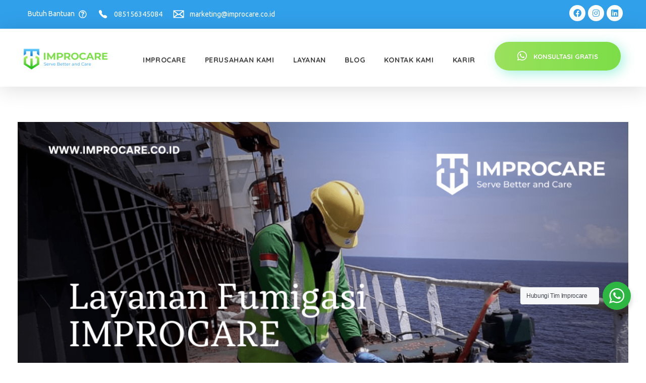

--- FILE ---
content_type: text/html; charset=UTF-8
request_url: https://improcare.co.id/pelayanan-fumigasi-improcare/
body_size: 25513
content:
<!DOCTYPE html>
<!--[if IE 9 ]>   <html class="no-js oldie ie9 ie" lang="id" > <![endif]-->
<!--[if (gt IE 9)|!(IE)]><!--> <html class="no-js" lang="id" > <!--<![endif]-->
<head>
	
	<!-- Google Tag Manager -->
<script>(function(w,d,s,l,i){w[l]=w[l]||[];w[l].push({'gtm.start':
new Date().getTime(),event:'gtm.js'});var f=d.getElementsByTagName(s)[0],
j=d.createElement(s),dl=l!='dataLayer'?'&l='+l:'';j.async=true;j.src=
'https://www.googletagmanager.com/gtm.js?id='+i+dl;f.parentNode.insertBefore(j,f);
})(window,document,'script','dataLayer','GTM-MD2HXQV');</script>
<!-- End Google Tag Manager -->
	
        <meta charset="UTF-8" >
        <meta http-equiv="X-UA-Compatible" content="IE=edge">
        <!-- devices setting -->
        <meta name="viewport"   content="initial-scale=1,user-scalable=no,width=device-width">

<!-- outputs by wp_head -->
<meta name='robots' content='index, follow, max-image-preview:large, max-snippet:-1, max-video-preview:-1' />

	<!-- This site is optimized with the Yoast SEO plugin v24.2 - https://yoast.com/wordpress/plugins/seo/ -->
	<title>Pelayanan Fumigasi IMPROCARE - PT Mahaka Improcare Indonesia</title>
	<meta name="description" content="Fumigasi adalah proses pengendalian hama oleh tenaga profesional yang melibatkan penggunaan bahan kimia berupa gas" />
	<link rel="canonical" href="https://improcare.co.id/pelayanan-fumigasi-improcare/" />
	<meta property="og:locale" content="id_ID" />
	<meta property="og:type" content="article" />
	<meta property="og:title" content="Pelayanan Fumigasi IMPROCARE - PT Mahaka Improcare Indonesia" />
	<meta property="og:description" content="Fumigasi adalah proses pengendalian hama oleh tenaga profesional yang melibatkan penggunaan bahan kimia berupa gas" />
	<meta property="og:url" content="https://improcare.co.id/pelayanan-fumigasi-improcare/" />
	<meta property="og:site_name" content="PT Mahaka Improcare Indonesia" />
	<meta property="article:published_time" content="2023-08-21T02:33:38+00:00" />
	<meta property="article:modified_time" content="2023-08-21T02:33:49+00:00" />
	<meta property="og:image" content="https://improcare.co.id/wp-content/uploads/2023/08/fumigasi-min.png" />
	<meta property="og:image:width" content="1366" />
	<meta property="og:image:height" content="768" />
	<meta property="og:image:type" content="image/png" />
	<meta name="author" content="admin-improcare" />
	<meta name="twitter:card" content="summary_large_image" />
	<meta name="twitter:label1" content="Ditulis oleh" />
	<meta name="twitter:data1" content="admin-improcare" />
	<meta name="twitter:label2" content="Estimasi waktu membaca" />
	<meta name="twitter:data2" content="3 menit" />
	<script type="application/ld+json" class="yoast-schema-graph">{"@context":"https://schema.org","@graph":[{"@type":"Article","@id":"https://improcare.co.id/pelayanan-fumigasi-improcare/#article","isPartOf":{"@id":"https://improcare.co.id/pelayanan-fumigasi-improcare/"},"author":{"name":"admin-improcare","@id":"https://improcare.co.id/#/schema/person/84afae4d354f24f8e15bc265f8276509"},"headline":"Pelayanan Fumigasi IMPROCARE","datePublished":"2023-08-21T02:33:38+00:00","dateModified":"2023-08-21T02:33:49+00:00","mainEntityOfPage":{"@id":"https://improcare.co.id/pelayanan-fumigasi-improcare/"},"wordCount":431,"commentCount":0,"publisher":{"@id":"https://improcare.co.id/#organization"},"image":{"@id":"https://improcare.co.id/pelayanan-fumigasi-improcare/#primaryimage"},"thumbnailUrl":"https://improcare.co.id/wp-content/uploads/2023/08/fumigasi-min.png","keywords":["fumigasi","fumigasi adalah","fumigasi arsip adalah","jasa pembasmi hama","jasa pembasmi hama jakarta","jasa pembasmi hama rumah","jasa pembasmi hama semarang","jasa pembasmi hama surabaya","jasa pest control","jasa pest control jakarta","jasa pest control semarang","jasa pest control surabaya","pest control","pest control jakarta","pest control semarang","pest control terdekat"],"articleSection":["Blog"],"inLanguage":"id","potentialAction":[{"@type":"CommentAction","name":"Comment","target":["https://improcare.co.id/pelayanan-fumigasi-improcare/#respond"]}]},{"@type":"WebPage","@id":"https://improcare.co.id/pelayanan-fumigasi-improcare/","url":"https://improcare.co.id/pelayanan-fumigasi-improcare/","name":"Pelayanan Fumigasi IMPROCARE - PT Mahaka Improcare Indonesia","isPartOf":{"@id":"https://improcare.co.id/#website"},"primaryImageOfPage":{"@id":"https://improcare.co.id/pelayanan-fumigasi-improcare/#primaryimage"},"image":{"@id":"https://improcare.co.id/pelayanan-fumigasi-improcare/#primaryimage"},"thumbnailUrl":"https://improcare.co.id/wp-content/uploads/2023/08/fumigasi-min.png","datePublished":"2023-08-21T02:33:38+00:00","dateModified":"2023-08-21T02:33:49+00:00","description":"Fumigasi adalah proses pengendalian hama oleh tenaga profesional yang melibatkan penggunaan bahan kimia berupa gas","breadcrumb":{"@id":"https://improcare.co.id/pelayanan-fumigasi-improcare/#breadcrumb"},"inLanguage":"id","potentialAction":[{"@type":"ReadAction","target":["https://improcare.co.id/pelayanan-fumigasi-improcare/"]}]},{"@type":"ImageObject","inLanguage":"id","@id":"https://improcare.co.id/pelayanan-fumigasi-improcare/#primaryimage","url":"https://improcare.co.id/wp-content/uploads/2023/08/fumigasi-min.png","contentUrl":"https://improcare.co.id/wp-content/uploads/2023/08/fumigasi-min.png","width":1366,"height":768,"caption":"fumigasi"},{"@type":"BreadcrumbList","@id":"https://improcare.co.id/pelayanan-fumigasi-improcare/#breadcrumb","itemListElement":[{"@type":"ListItem","position":1,"name":"Home","item":"https://improcare.co.id/"},{"@type":"ListItem","position":2,"name":"Blog","item":"https://improcare.co.id/category/blog/"},{"@type":"ListItem","position":3,"name":"Pelayanan Fumigasi IMPROCARE"}]},{"@type":"WebSite","@id":"https://improcare.co.id/#website","url":"https://improcare.co.id/","name":"PT Mahaka Improcare Indonesia","description":"Serve Better and Care","publisher":{"@id":"https://improcare.co.id/#organization"},"potentialAction":[{"@type":"SearchAction","target":{"@type":"EntryPoint","urlTemplate":"https://improcare.co.id/?s={search_term_string}"},"query-input":{"@type":"PropertyValueSpecification","valueRequired":true,"valueName":"search_term_string"}}],"inLanguage":"id"},{"@type":"Organization","@id":"https://improcare.co.id/#organization","name":"PT Mahaka Improcare Indonesia","url":"https://improcare.co.id/","logo":{"@type":"ImageObject","inLanguage":"id","@id":"https://improcare.co.id/#/schema/logo/image/","url":"https://improcare.co.id/wp-content/uploads/2023/03/Landscape-Logo-Tagline-Gradient-1.png","contentUrl":"https://improcare.co.id/wp-content/uploads/2023/03/Landscape-Logo-Tagline-Gradient-1.png","width":200,"height":55,"caption":"PT Mahaka Improcare Indonesia"},"image":{"@id":"https://improcare.co.id/#/schema/logo/image/"},"sameAs":["https://www.instagram.com/improcare_id"]},{"@type":"Person","@id":"https://improcare.co.id/#/schema/person/84afae4d354f24f8e15bc265f8276509","name":"admin-improcare","image":{"@type":"ImageObject","inLanguage":"id","@id":"https://improcare.co.id/#/schema/person/image/","url":"https://secure.gravatar.com/avatar/d67601496fe839dbe7e9410f33245be7e275375156909652a18ba5f05245ef9e?s=96&d=mm&r=g","contentUrl":"https://secure.gravatar.com/avatar/d67601496fe839dbe7e9410f33245be7e275375156909652a18ba5f05245ef9e?s=96&d=mm&r=g","caption":"admin-improcare"},"sameAs":["https://improcare.co.id/web"],"url":"https://improcare.co.id/author/admin-improcare/"}]}</script>
	<!-- / Yoast SEO plugin. -->



<script>
dataLayer = [{"title":"Pelayanan Fumigasi IMPROCARE","author":"admin-improcare","wordcount":427,"logged_in":"false","page_id":2402,"post_date":"2023-08-21 09:33:38","post_type":"post"}];
</script>
<!-- Google Tag Manager -->
<script>(function(w,d,s,l,i){w[l]=w[l]||[];w[l].push({'gtm.start':
new Date().getTime(),event:'gtm.js'});var f=d.getElementsByTagName(s)[0],
j=d.createElement(s),dl=l!='dataLayer'?'&l='+l:'';j.async=true;j.src=
'https://www.googletagmanager.com/gtm.js?id='+i+dl;f.parentNode.insertBefore(j,f);
})(window,document,'script','dataLayer','GTM-5M4SZLQ3');</script>
<!-- End Google Tag Manager --><link rel='dns-prefetch' href='//cdnjs.cloudflare.com' />
<link rel='dns-prefetch' href='//www.google.com' />
<link rel='dns-prefetch' href='//www.googletagmanager.com' />
<link rel='dns-prefetch' href='//fonts.googleapis.com' />
<link rel="alternate" type="application/rss+xml" title="PT Mahaka Improcare Indonesia &raquo; Feed" href="https://improcare.co.id/feed/" />
<link rel="alternate" type="application/rss+xml" title="PT Mahaka Improcare Indonesia &raquo; Umpan Komentar" href="https://improcare.co.id/comments/feed/" />
<link rel="alternate" type="application/rss+xml" title="PT Mahaka Improcare Indonesia &raquo; Pelayanan Fumigasi IMPROCARE Umpan Komentar" href="https://improcare.co.id/pelayanan-fumigasi-improcare/feed/" />
<link rel="alternate" title="oEmbed (JSON)" type="application/json+oembed" href="https://improcare.co.id/wp-json/oembed/1.0/embed?url=https%3A%2F%2Fimprocare.co.id%2Fpelayanan-fumigasi-improcare%2F" />
<link rel="alternate" title="oEmbed (XML)" type="text/xml+oembed" href="https://improcare.co.id/wp-json/oembed/1.0/embed?url=https%3A%2F%2Fimprocare.co.id%2Fpelayanan-fumigasi-improcare%2F&#038;format=xml" />
<style id='wp-img-auto-sizes-contain-inline-css'>
img:is([sizes=auto i],[sizes^="auto," i]){contain-intrinsic-size:3000px 1500px}
/*# sourceURL=wp-img-auto-sizes-contain-inline-css */
</style>
<link rel='stylesheet' id='bdt-uikit-css' href='https://improcare.co.id/wp-content/plugins/bdthemes-element-pack/assets/css/bdt-uikit.css?ver=3.15.1' media='all' />
<link rel='stylesheet' id='ep-helper-css' href='https://improcare.co.id/wp-content/plugins/bdthemes-element-pack/assets/css/ep-helper.css?ver=6.5.0' media='all' />
<style id='wp-emoji-styles-inline-css'>

	img.wp-smiley, img.emoji {
		display: inline !important;
		border: none !important;
		box-shadow: none !important;
		height: 1em !important;
		width: 1em !important;
		margin: 0 0.07em !important;
		vertical-align: -0.1em !important;
		background: none !important;
		padding: 0 !important;
	}
/*# sourceURL=wp-emoji-styles-inline-css */
</style>
<link rel='stylesheet' id='wp-block-library-css' href='https://improcare.co.id/wp-includes/css/dist/block-library/style.min.css?ver=6.9' media='all' />
<style id='wp-block-heading-inline-css'>
h1:where(.wp-block-heading).has-background,h2:where(.wp-block-heading).has-background,h3:where(.wp-block-heading).has-background,h4:where(.wp-block-heading).has-background,h5:where(.wp-block-heading).has-background,h6:where(.wp-block-heading).has-background{padding:1.25em 2.375em}h1.has-text-align-left[style*=writing-mode]:where([style*=vertical-lr]),h1.has-text-align-right[style*=writing-mode]:where([style*=vertical-rl]),h2.has-text-align-left[style*=writing-mode]:where([style*=vertical-lr]),h2.has-text-align-right[style*=writing-mode]:where([style*=vertical-rl]),h3.has-text-align-left[style*=writing-mode]:where([style*=vertical-lr]),h3.has-text-align-right[style*=writing-mode]:where([style*=vertical-rl]),h4.has-text-align-left[style*=writing-mode]:where([style*=vertical-lr]),h4.has-text-align-right[style*=writing-mode]:where([style*=vertical-rl]),h5.has-text-align-left[style*=writing-mode]:where([style*=vertical-lr]),h5.has-text-align-right[style*=writing-mode]:where([style*=vertical-rl]),h6.has-text-align-left[style*=writing-mode]:where([style*=vertical-lr]),h6.has-text-align-right[style*=writing-mode]:where([style*=vertical-rl]){rotate:180deg}
/*# sourceURL=https://improcare.co.id/wp-includes/blocks/heading/style.min.css */
</style>
<style id='wp-block-list-inline-css'>
ol,ul{box-sizing:border-box}:root :where(.wp-block-list.has-background){padding:1.25em 2.375em}
/*# sourceURL=https://improcare.co.id/wp-includes/blocks/list/style.min.css */
</style>
<style id='wp-block-paragraph-inline-css'>
.is-small-text{font-size:.875em}.is-regular-text{font-size:1em}.is-large-text{font-size:2.25em}.is-larger-text{font-size:3em}.has-drop-cap:not(:focus):first-letter{float:left;font-size:8.4em;font-style:normal;font-weight:100;line-height:.68;margin:.05em .1em 0 0;text-transform:uppercase}body.rtl .has-drop-cap:not(:focus):first-letter{float:none;margin-left:.1em}p.has-drop-cap.has-background{overflow:hidden}:root :where(p.has-background){padding:1.25em 2.375em}:where(p.has-text-color:not(.has-link-color)) a{color:inherit}p.has-text-align-left[style*="writing-mode:vertical-lr"],p.has-text-align-right[style*="writing-mode:vertical-rl"]{rotate:180deg}
/*# sourceURL=https://improcare.co.id/wp-includes/blocks/paragraph/style.min.css */
</style>
<style id='global-styles-inline-css'>
:root{--wp--preset--aspect-ratio--square: 1;--wp--preset--aspect-ratio--4-3: 4/3;--wp--preset--aspect-ratio--3-4: 3/4;--wp--preset--aspect-ratio--3-2: 3/2;--wp--preset--aspect-ratio--2-3: 2/3;--wp--preset--aspect-ratio--16-9: 16/9;--wp--preset--aspect-ratio--9-16: 9/16;--wp--preset--color--black: #000000;--wp--preset--color--cyan-bluish-gray: #abb8c3;--wp--preset--color--white: #ffffff;--wp--preset--color--pale-pink: #f78da7;--wp--preset--color--vivid-red: #cf2e2e;--wp--preset--color--luminous-vivid-orange: #ff6900;--wp--preset--color--luminous-vivid-amber: #fcb900;--wp--preset--color--light-green-cyan: #7bdcb5;--wp--preset--color--vivid-green-cyan: #00d084;--wp--preset--color--pale-cyan-blue: #8ed1fc;--wp--preset--color--vivid-cyan-blue: #0693e3;--wp--preset--color--vivid-purple: #9b51e0;--wp--preset--gradient--vivid-cyan-blue-to-vivid-purple: linear-gradient(135deg,rgb(6,147,227) 0%,rgb(155,81,224) 100%);--wp--preset--gradient--light-green-cyan-to-vivid-green-cyan: linear-gradient(135deg,rgb(122,220,180) 0%,rgb(0,208,130) 100%);--wp--preset--gradient--luminous-vivid-amber-to-luminous-vivid-orange: linear-gradient(135deg,rgb(252,185,0) 0%,rgb(255,105,0) 100%);--wp--preset--gradient--luminous-vivid-orange-to-vivid-red: linear-gradient(135deg,rgb(255,105,0) 0%,rgb(207,46,46) 100%);--wp--preset--gradient--very-light-gray-to-cyan-bluish-gray: linear-gradient(135deg,rgb(238,238,238) 0%,rgb(169,184,195) 100%);--wp--preset--gradient--cool-to-warm-spectrum: linear-gradient(135deg,rgb(74,234,220) 0%,rgb(151,120,209) 20%,rgb(207,42,186) 40%,rgb(238,44,130) 60%,rgb(251,105,98) 80%,rgb(254,248,76) 100%);--wp--preset--gradient--blush-light-purple: linear-gradient(135deg,rgb(255,206,236) 0%,rgb(152,150,240) 100%);--wp--preset--gradient--blush-bordeaux: linear-gradient(135deg,rgb(254,205,165) 0%,rgb(254,45,45) 50%,rgb(107,0,62) 100%);--wp--preset--gradient--luminous-dusk: linear-gradient(135deg,rgb(255,203,112) 0%,rgb(199,81,192) 50%,rgb(65,88,208) 100%);--wp--preset--gradient--pale-ocean: linear-gradient(135deg,rgb(255,245,203) 0%,rgb(182,227,212) 50%,rgb(51,167,181) 100%);--wp--preset--gradient--electric-grass: linear-gradient(135deg,rgb(202,248,128) 0%,rgb(113,206,126) 100%);--wp--preset--gradient--midnight: linear-gradient(135deg,rgb(2,3,129) 0%,rgb(40,116,252) 100%);--wp--preset--font-size--small: 13px;--wp--preset--font-size--medium: 20px;--wp--preset--font-size--large: 36px;--wp--preset--font-size--x-large: 42px;--wp--preset--spacing--20: 0.44rem;--wp--preset--spacing--30: 0.67rem;--wp--preset--spacing--40: 1rem;--wp--preset--spacing--50: 1.5rem;--wp--preset--spacing--60: 2.25rem;--wp--preset--spacing--70: 3.38rem;--wp--preset--spacing--80: 5.06rem;--wp--preset--shadow--natural: 6px 6px 9px rgba(0, 0, 0, 0.2);--wp--preset--shadow--deep: 12px 12px 50px rgba(0, 0, 0, 0.4);--wp--preset--shadow--sharp: 6px 6px 0px rgba(0, 0, 0, 0.2);--wp--preset--shadow--outlined: 6px 6px 0px -3px rgb(255, 255, 255), 6px 6px rgb(0, 0, 0);--wp--preset--shadow--crisp: 6px 6px 0px rgb(0, 0, 0);}:where(.is-layout-flex){gap: 0.5em;}:where(.is-layout-grid){gap: 0.5em;}body .is-layout-flex{display: flex;}.is-layout-flex{flex-wrap: wrap;align-items: center;}.is-layout-flex > :is(*, div){margin: 0;}body .is-layout-grid{display: grid;}.is-layout-grid > :is(*, div){margin: 0;}:where(.wp-block-columns.is-layout-flex){gap: 2em;}:where(.wp-block-columns.is-layout-grid){gap: 2em;}:where(.wp-block-post-template.is-layout-flex){gap: 1.25em;}:where(.wp-block-post-template.is-layout-grid){gap: 1.25em;}.has-black-color{color: var(--wp--preset--color--black) !important;}.has-cyan-bluish-gray-color{color: var(--wp--preset--color--cyan-bluish-gray) !important;}.has-white-color{color: var(--wp--preset--color--white) !important;}.has-pale-pink-color{color: var(--wp--preset--color--pale-pink) !important;}.has-vivid-red-color{color: var(--wp--preset--color--vivid-red) !important;}.has-luminous-vivid-orange-color{color: var(--wp--preset--color--luminous-vivid-orange) !important;}.has-luminous-vivid-amber-color{color: var(--wp--preset--color--luminous-vivid-amber) !important;}.has-light-green-cyan-color{color: var(--wp--preset--color--light-green-cyan) !important;}.has-vivid-green-cyan-color{color: var(--wp--preset--color--vivid-green-cyan) !important;}.has-pale-cyan-blue-color{color: var(--wp--preset--color--pale-cyan-blue) !important;}.has-vivid-cyan-blue-color{color: var(--wp--preset--color--vivid-cyan-blue) !important;}.has-vivid-purple-color{color: var(--wp--preset--color--vivid-purple) !important;}.has-black-background-color{background-color: var(--wp--preset--color--black) !important;}.has-cyan-bluish-gray-background-color{background-color: var(--wp--preset--color--cyan-bluish-gray) !important;}.has-white-background-color{background-color: var(--wp--preset--color--white) !important;}.has-pale-pink-background-color{background-color: var(--wp--preset--color--pale-pink) !important;}.has-vivid-red-background-color{background-color: var(--wp--preset--color--vivid-red) !important;}.has-luminous-vivid-orange-background-color{background-color: var(--wp--preset--color--luminous-vivid-orange) !important;}.has-luminous-vivid-amber-background-color{background-color: var(--wp--preset--color--luminous-vivid-amber) !important;}.has-light-green-cyan-background-color{background-color: var(--wp--preset--color--light-green-cyan) !important;}.has-vivid-green-cyan-background-color{background-color: var(--wp--preset--color--vivid-green-cyan) !important;}.has-pale-cyan-blue-background-color{background-color: var(--wp--preset--color--pale-cyan-blue) !important;}.has-vivid-cyan-blue-background-color{background-color: var(--wp--preset--color--vivid-cyan-blue) !important;}.has-vivid-purple-background-color{background-color: var(--wp--preset--color--vivid-purple) !important;}.has-black-border-color{border-color: var(--wp--preset--color--black) !important;}.has-cyan-bluish-gray-border-color{border-color: var(--wp--preset--color--cyan-bluish-gray) !important;}.has-white-border-color{border-color: var(--wp--preset--color--white) !important;}.has-pale-pink-border-color{border-color: var(--wp--preset--color--pale-pink) !important;}.has-vivid-red-border-color{border-color: var(--wp--preset--color--vivid-red) !important;}.has-luminous-vivid-orange-border-color{border-color: var(--wp--preset--color--luminous-vivid-orange) !important;}.has-luminous-vivid-amber-border-color{border-color: var(--wp--preset--color--luminous-vivid-amber) !important;}.has-light-green-cyan-border-color{border-color: var(--wp--preset--color--light-green-cyan) !important;}.has-vivid-green-cyan-border-color{border-color: var(--wp--preset--color--vivid-green-cyan) !important;}.has-pale-cyan-blue-border-color{border-color: var(--wp--preset--color--pale-cyan-blue) !important;}.has-vivid-cyan-blue-border-color{border-color: var(--wp--preset--color--vivid-cyan-blue) !important;}.has-vivid-purple-border-color{border-color: var(--wp--preset--color--vivid-purple) !important;}.has-vivid-cyan-blue-to-vivid-purple-gradient-background{background: var(--wp--preset--gradient--vivid-cyan-blue-to-vivid-purple) !important;}.has-light-green-cyan-to-vivid-green-cyan-gradient-background{background: var(--wp--preset--gradient--light-green-cyan-to-vivid-green-cyan) !important;}.has-luminous-vivid-amber-to-luminous-vivid-orange-gradient-background{background: var(--wp--preset--gradient--luminous-vivid-amber-to-luminous-vivid-orange) !important;}.has-luminous-vivid-orange-to-vivid-red-gradient-background{background: var(--wp--preset--gradient--luminous-vivid-orange-to-vivid-red) !important;}.has-very-light-gray-to-cyan-bluish-gray-gradient-background{background: var(--wp--preset--gradient--very-light-gray-to-cyan-bluish-gray) !important;}.has-cool-to-warm-spectrum-gradient-background{background: var(--wp--preset--gradient--cool-to-warm-spectrum) !important;}.has-blush-light-purple-gradient-background{background: var(--wp--preset--gradient--blush-light-purple) !important;}.has-blush-bordeaux-gradient-background{background: var(--wp--preset--gradient--blush-bordeaux) !important;}.has-luminous-dusk-gradient-background{background: var(--wp--preset--gradient--luminous-dusk) !important;}.has-pale-ocean-gradient-background{background: var(--wp--preset--gradient--pale-ocean) !important;}.has-electric-grass-gradient-background{background: var(--wp--preset--gradient--electric-grass) !important;}.has-midnight-gradient-background{background: var(--wp--preset--gradient--midnight) !important;}.has-small-font-size{font-size: var(--wp--preset--font-size--small) !important;}.has-medium-font-size{font-size: var(--wp--preset--font-size--medium) !important;}.has-large-font-size{font-size: var(--wp--preset--font-size--large) !important;}.has-x-large-font-size{font-size: var(--wp--preset--font-size--x-large) !important;}
/*# sourceURL=global-styles-inline-css */
</style>

<style id='classic-theme-styles-inline-css'>
/*! This file is auto-generated */
.wp-block-button__link{color:#fff;background-color:#32373c;border-radius:9999px;box-shadow:none;text-decoration:none;padding:calc(.667em + 2px) calc(1.333em + 2px);font-size:1.125em}.wp-block-file__button{background:#32373c;color:#fff;text-decoration:none}
/*# sourceURL=/wp-includes/css/classic-themes.min.css */
</style>
<link rel='stylesheet' id='nta-css-popup-css' href='https://improcare.co.id/wp-content/plugins/wp-whatsapp/assets/dist/css/style.css?ver=6.9' media='all' />
<link rel='stylesheet' id='contact-form-7-css' href='https://improcare.co.id/wp-content/plugins/contact-form-7/includes/css/styles.css?ver=5.7.7' media='all' />
<link rel='stylesheet' id='depicter-front-pre-css' href='https://improcare.co.id/wp-content/plugins/depicter/resources/styles/player/depicter-pre.css?ver=1691566484' media='all' />
<link rel="preload" as="style" onload="this.rel='stylesheet';this.onload=null" id='depicter--front-common-css' href='https://improcare.co.id/wp-content/plugins/depicter/resources/styles/player/depicter.css?ver=1691566484' media='all' />
<link rel='stylesheet' id='go-pricing-styles-css' href='https://improcare.co.id/wp-content/plugins/go_pricing/assets/css/go_pricing_styles.css?ver=3.3.19' media='all' />
<link rel='stylesheet' id='wp-ulike-css' href='https://improcare.co.id/wp-content/plugins/wp-ulike/assets/css/wp-ulike.min.css?ver=4.6.7' media='all' />
<link rel='stylesheet' id='advanced-google-recaptcha-style-css' href='https://improcare.co.id/wp-content/plugins/advanced-google-recaptcha/assets/css/captcha.min.css?ver=1.0.15' media='all' />
<link rel='stylesheet' id='auxin-base-css' href='https://improcare.co.id/wp-content/themes/phlox-pro/css/base.css?ver=5.9.0' media='all' />
<link rel='stylesheet' id='auxin-front-icon-css' href='https://improcare.co.id/wp-content/themes/phlox-pro/css/auxin-icon.css?ver=5.9.0' media='all' />
<link rel='stylesheet' id='auxin-main-css' href='https://improcare.co.id/wp-content/themes/phlox-pro/css/main.css?ver=5.9.0' media='all' />
<link rel='stylesheet' id='auxin-fonts-google-css' href='//fonts.googleapis.com/css?display=swap&family=Ubuntu%3A300%2C300italic%2Cregular%2Citalic%2C500%2C500italic%2C700%2C700italic%7CQuicksand%3A300%2Cregular%2C500%2C600%2C700%7CRoboto%3A100%2C100italic%2C300%2C300italic%2Cregular%2Citalic%2C500%2C500italic%2C700%2C700italic%2C900%2C900italic&#038;ver=6.1' media='all' />
<link rel='stylesheet' id='auxin-custom-css' href='https://improcare.co.id/wp-content/uploads/phlox-pro/custom.css?ver=6.1' media='all' />
<link rel='stylesheet' id='auxin-go-pricing-css' href='https://improcare.co.id/wp-content/themes/phlox-pro/css/go-pricing.css?ver=5.9.0' media='all' />
<link rel='stylesheet' id='auxin-portfolio-css' href='https://improcare.co.id/wp-content/themes/phlox-pro/css/portfolio.css?ver=2.3.1' media='all' />
<link rel='stylesheet' id='auxin-elementor-base-css' href='https://improcare.co.id/wp-content/themes/phlox-pro/css/other/elementor.css?ver=5.9.0' media='all' />
<link rel='stylesheet' id='elementor-frontend-css' href='https://improcare.co.id/wp-content/plugins/elementor/assets/css/frontend.min.css?ver=3.15.1' media='all' />
<link rel='stylesheet' id='elementor-post-64-css' href='https://improcare.co.id/wp-content/uploads/elementor/css/post-64.css?ver=1764297358' media='all' />
<link rel='stylesheet' id='elementor-post-65-css' href='https://improcare.co.id/wp-content/uploads/elementor/css/post-65.css?ver=1764299439' media='all' />
<link rel='stylesheet' id='google-fonts-1-css' href='https://fonts.googleapis.com/css?display=swap&family=Ubuntu%3A100%2C100italic%2C200%2C200italic%2C300%2C300italic%2C400%2C400italic%2C500%2C500italic%2C600%2C600italic%2C700%2C700italic%2C800%2C800italic%2C900%2C900italic%7CQuicksand%3A100%2C100italic%2C200%2C200italic%2C300%2C300italic%2C400%2C400italic%2C500%2C500italic%2C600%2C600italic%2C700%2C700italic%2C800%2C800italic%2C900%2C900italic%7CRoboto%3A100%2C100italic%2C200%2C200italic%2C300%2C300italic%2C400%2C400italic%2C500%2C500italic%2C600%2C600italic%2C700%2C700italic%2C800%2C800italic%2C900%2C900italic&#038;ver=6.9' media='all' />
<link rel='stylesheet' id='elementor-icons-shared-0-css' href='https://improcare.co.id/wp-content/plugins/elementor/assets/lib/font-awesome/css/fontawesome.min.css?ver=5.15.3' media='all' />
<link rel='stylesheet' id='elementor-icons-fa-regular-css' href='https://improcare.co.id/wp-content/plugins/elementor/assets/lib/font-awesome/css/regular.min.css?ver=5.15.3' media='all' />
<link rel='stylesheet' id='elementor-icons-fa-brands-css' href='https://improcare.co.id/wp-content/plugins/elementor/assets/lib/font-awesome/css/brands.min.css?ver=5.15.3' media='all' />
<link rel="preconnect" href="https://fonts.gstatic.com/" crossorigin><!--n2css--><script src="https://improcare.co.id/wp-includes/js/jquery/jquery.min.js?ver=3.7.1" id="jquery-core-js"></script>
<script src="https://improcare.co.id/wp-includes/js/jquery/jquery-migrate.min.js?ver=3.4.1" id="jquery-migrate-js"></script>
<script src="https://improcare.co.id/wp-content/plugins/auxin-pro-tools/admin/assets/js/elementor/widgets.js?ver=1.8.1" id="auxin-elementor-pro-widgets-js"></script>
<script id="gw-tweenmax-js-before">
var oldGS=window.GreenSockGlobals,oldGSQueue=window._gsQueue,oldGSDefine=window._gsDefine;window._gsDefine=null;delete(window._gsDefine);var gwGS=window.GreenSockGlobals={};
//# sourceURL=gw-tweenmax-js-before
</script>
<script src="https://cdnjs.cloudflare.com/ajax/libs/gsap/1.11.2/TweenMax.min.js" id="gw-tweenmax-js"></script>
<script id="gw-tweenmax-js-after">
try{window.GreenSockGlobals=null;window._gsQueue=null;window._gsDefine=null;delete(window.GreenSockGlobals);delete(window._gsQueue);delete(window._gsDefine);window.GreenSockGlobals=oldGS;window._gsQueue=oldGSQueue;window._gsDefine=oldGSDefine;}catch(e){}
//# sourceURL=gw-tweenmax-js-after
</script>
<script id="advanced-google-recaptcha-custom-js-extra">
var agrRecaptcha = {"site_key":"6Lcc3cokAAAAAIxm-2Xy0cFFLSIvoMXPEtm98rzo"};
//# sourceURL=advanced-google-recaptcha-custom-js-extra
</script>
<script src="https://improcare.co.id/wp-content/plugins/advanced-google-recaptcha/assets/js/captcha.min.js?ver=1.0.15" id="advanced-google-recaptcha-custom-js"></script>
<script src="https://www.google.com/recaptcha/api.js?hl=id_ID&amp;onload=agrLoad&amp;render=explicit&amp;ver=1.0.15" id="advanced-google-recaptcha-api-js"></script>

<!-- Snippet Google Analytics telah ditambahkan oleh Site Kit -->
<script src="https://www.googletagmanager.com/gtag/js?id=UA-260001096-1" id="google_gtagjs-js" async></script>
<script id="google_gtagjs-js-after">
window.dataLayer = window.dataLayer || [];function gtag(){dataLayer.push(arguments);}
gtag('set', 'linker', {"domains":["improcare.co.id"]} );
gtag("js", new Date());
gtag("set", "developer_id.dZTNiMT", true);
gtag("config", "UA-260001096-1", {"anonymize_ip":true});
gtag("config", "AW-7362427203");
gtag("config", "G-J15YY7HSXZ");
//# sourceURL=google_gtagjs-js-after
</script>

<!-- Snippet Google Analytics penutup telah ditambahkan oleh Site Kit -->
<script id="auxin-modernizr-js-extra">
var auxin = {"ajax_url":"https://improcare.co.id/wp-admin/admin-ajax.php","is_rtl":"","is_reponsive":"1","is_framed":"","frame_width":"20","wpml_lang":"en","uploadbaseurl":"https://improcare.co.id/wp-content/uploads","nonce":"0cd74ff675"};
//# sourceURL=auxin-modernizr-js-extra
</script>
<script id="auxin-modernizr-js-before">
/* < ![CDATA[ */
function auxinNS(n){for(var e=n.split("."),a=window,i="",r=e.length,t=0;r>t;t++)"window"!=e[t]&&(i=e[t],a[i]=a[i]||{},a=a[i]);return a;}
/* ]]> */
//# sourceURL=auxin-modernizr-js-before
</script>
<script src="https://improcare.co.id/wp-content/themes/phlox-pro/js/solo/modernizr-custom.min.js?ver=5.9.0" id="auxin-modernizr-js"></script>
<link rel="https://api.w.org/" href="https://improcare.co.id/wp-json/" /><link rel="alternate" title="JSON" type="application/json" href="https://improcare.co.id/wp-json/wp/v2/posts/2402" /><link rel="EditURI" type="application/rsd+xml" title="RSD" href="https://improcare.co.id/xmlrpc.php?rsd" />
<meta name="generator" content="WordPress 6.9" />
<link rel='shortlink' href='https://improcare.co.id/?p=2402' />
<meta name="generator" content="auto-sizes 1.5.0">
    <meta name="title"       content="Pelayanan Fumigasi IMPROCARE" />
    <meta name="description" content="Fumigasi adalah proses pengendalian hama oleh tenaga profesional yang melibatkan penggunaan bahan kimia berupa gas dan secara efektif dalam menyerang komoditas-komoditas dan produk pangan. Bahan kimia atau terkenal juga dengan &#8220;fumigan&#8221; diaplikasikan dalam bentuk gas atau uap ke dalam area atau objek yang ingin diatasi. Tujuan dan Sektor dari Penggunaan Fumigasi Tujuan dari layanan ini [&hellip;]" />
        <link rel="image_src"    href="https://improcare.co.id/wp-content/uploads/2023/08/fumigasi-min-90x90.png" />
    <meta name="generator" content="Site Kit by Google 1.106.0" /><meta name="generator" content="performance-lab 3.9.0; plugins: auto-sizes, embed-optimizer, image-prioritizer, performant-translations">
<meta name="generator" content="performant-translations 1.2.0">
		<script>
			( function() {
				window.onpageshow = function( event ) {
					// Defined window.wpforms means that a form exists on a page.
					// If so and back/forward button has been clicked,
					// force reload a page to prevent the submit button state stuck.
					if ( typeof window.wpforms !== 'undefined' && event.persisted ) {
						window.location.reload();
					}
				};
			}() );
		</script>
		<!-- Chrome, Firefox OS and Opera -->
<meta name="theme-color" content="rgb(0, 217, 166)" />
<!-- Windows Phone -->
<meta name="msapplication-navbutton-color" content="rgb(0, 217, 166)" />
<!-- iOS Safari -->
<meta name="apple-mobile-web-app-capable" content="yes">
<meta name="apple-mobile-web-app-status-bar-style" content="black-translucent">

<!-- pingback -->
<link rel="pingback" href="https://improcare.co.id/xmlrpc.php">
<meta name="generator" content="Elementor 3.15.1; features: e_dom_optimization, e_optimized_assets_loading, additional_custom_breakpoints; settings: css_print_method-external, google_font-enabled, font_display-swap">
<style>.recentcomments a{display:inline !important;padding:0 !important;margin:0 !important;}</style><meta name="generator" content="optimization-detective 1.0.0-beta3">
<meta name="generator" content="embed-optimizer 1.0.0-beta2">
<meta name="generator" content="image-prioritizer 1.0.0-beta2">
<link rel="icon" href="https://improcare.co.id/wp-content/uploads/2023/03/WhatsApp-Image-2023-02-24-at-10.28.png" sizes="32x32" />
<link rel="icon" href="https://improcare.co.id/wp-content/uploads/2023/03/WhatsApp-Image-2023-02-24-at-10.28.png" sizes="192x192" />
<link rel="apple-touch-icon" href="https://improcare.co.id/wp-content/uploads/2023/03/WhatsApp-Image-2023-02-24-at-10.28.png" />
<meta name="msapplication-TileImage" content="https://improcare.co.id/wp-content/uploads/2023/03/WhatsApp-Image-2023-02-24-at-10.28.png" />
		<style id="wp-custom-css">
			
#nitro-deferred-styles{
	display:none !important;
}
/* Pages */
.page-title-section .page-header {
  background-color: #F9F9F9;
  border-bottom: none;
}
.page-title-section .page-header .page-title {
  font-size: 43px;
  line-height: 54px;
  color: var(--e-global-color-primary);
}


/* Single Blog */ 
.single.single-post .entry-header {
  text-align: center;
}
.single.single-post .entry-header .entry-title {
  color: var(--e-global-color-primary) !important;
}
.single.single-post .entry-info {
  text-align: center;
  text-transform: uppercase;
  color: #AAAAAA !important;
}
.single.single-post .entry-info .author a {
  color: #AAAAAA !important;
}
.single.single-post .hentry .entry-info [class^=entry-] + [class^=entry-]:before,
.single.single-post .hentry .entry-info .entry-tax a::after {
  border-radius: 0 !important;
  height: 9px !important;
  width: 1px !important;
  color: #AAAAAA !important;
}
.single.single-post footer.entry-meta,
.single.single-post .comment-respond {
  margin-left: 15% !important;
  margin-right: 15% !important;
}
.single.single-post footer.entry-meta .entry-tax {
  font-family: "Quicksand";
  font-weight: 700;
  font-size: 25px;
  font-style: normal !important;
  margin: 50px 0 !important;
}
.single.single-post footer.entry-meta .entry-tax span {
  color: var(--e-global-color-accent);
}
.single.single-post footer.entry-meta .entry-tax a {
  color: var(--e-global-color-primary) !important;
  text-decoration: none !important;
}
.single.single-post  .auxicon-share:before {
	content: '\e6ef';
	font-size: 25px;
}
#commentform input[type="submit"] {
	font-size: 13px;
	    font-family: "Quicksand" !important;
    font-weight: 500 !important;
    padding: 18px 45px !important;
    box-shadow: 6px 6px 25px 0px rgba(0, 217, 166, 0.35);
    border-radius: 150px;
    background-image: linear-gradient(269deg, var(--e-global-color-primary) 0%, var(--e-global-color-secondary) 100%);
	float: right;
	margin-top: 50px;
}


/* Single Portfolio */
.has-line {
  position: relative;
}
.has-line::before {
  content: " ";
  width: 53px;
  height: 3px;
  background-color: #3D3D3D;
  left: -78px;
  position: absolute;
  display: block;
  top: 50%;
  transform: translateY(-50%);
}

.avt-demo-title {
  color: #3d3d3d;
}

/* Single Portfolio */
.single-portfolio .aux-content-top-margin .aux-primary {
  margin-top: 160px;
}

.aux-single .type-portfolio.aux-side-right .entry-side-title {
  position: relative;
  margin-bottom: 35px;
}
.aux-single .type-portfolio.aux-side-right .entry-side-overview {
  margin-bottom: 7px;
}
.aux-single .type-portfolio.aux-side-right .entry-meta-data {
  padding-top: 25px;
}
.aux-single .type-portfolio.aux-side-right > .entry-side .aux-sticky-position {
  position: sticky;
  /* Should be change */
  z-index: 9;
}
.aux-single .type-portfolio.aux-side-right > .entry-side.aux-sticky .entry-side-title {
  left: 0 !important;
}
.aux-single .type-portfolio.aux-side-right > .entry-side .entry-side-title > * {
  font-size: 54px;
  display: block;
  line-height: 64px;
  font-weight: 600;
}
.aux-single .type-portfolio.aux-side-right > .entry-side .avt-demo-title {
  animation: none;
}
.aux-single .type-portfolio.aux-side-right dd {
  margin-bottom: 18px;
}
.aux-single .type-portfolio.hentry .alignnone.size-full,
.aux-single .type-portfolio.hentry .entry-media {
  margin: 0;
}
.aux-single .type-portfolio.hentry .aux-portfolio-columns .entry-title a {
  font-size: 16px;
  font-weight: 400;
  display: block;
  margin-top: 7px;
}
.aux-single .type-portfolio.hentry .entry-main {
  margin-bottom: 0;
}
.aux-single .type-portfolio.hentry .entry-content {
  margin-bottom: 0;
}
.aux-single .type-portfolio.hentry .entry-content p:last-of-type {
  margin-bottom: 0;
}
.aux-single .type-portfolio .entry-actions {
  border-top: none;
  border-bottom: none;
  padding: 0 0 25px 0;
}
.aux-single .type-portfolio .aux-next-prev-posts {
  z-index: 0;
}
.aux-single .type-portfolio .aux-next-prev-posts:not(.aux-sticky-nav).nav-skin-modern {
  margin-top: 0;
}

/* End of single Portfolio */
/* Related posts */
.aux-widget-related-posts .widget-title {
  margin-bottom: 50px;
  letter-spacing: 4px;
  font-size: 14px;
}
.aux-widget-related-posts .hentry .entry-title {
  font-size: 16px;
  font-weight: 400;
  margin-top: 25px;
}
.aux-widget-related-posts .hentry .entry-title a:hover {
  color: #3D3D3D;
}

/* End of related posts */
.entry-meta-data .aux-button,
.auxicon-share .aux-text,
.wp_ulike_general_class .count-box,
.aux-socials .aux-text,
.mobile-only {
  display: none;
}

.aux-tooltip-socials-container .aux-tooltip-socials-wrapper {
  left: 0 !important;
}

.aux-next-prev-posts,
.aux-widget-related-posts .aux-media-image {
  z-index: -1;
}

.single-launch {
  font-size: 14px;
  letter-spacing: 4px;
  margin-top: 7px;
  display: block;
  line-height: 64px;
}

@media screen and (max-width: 1023px) {
  .aux-single .type-portfolio.aux-side-right .entry-overview-container,
.aux-single .type-portfolio.aux-side-right .entry-side-title {
    float: right;
    width: 70%;
    left: 0 !important;
    margin-bottom: 0 !important;
    margin-top: 0 !important;
  }
  .aux-single .type-portfolio.aux-side-right .entry-meta-data-container {
    width: 25%;
    vertical-align: top;
  }
  .aux-single .type-portfolio.aux-side-right > .entry-side {
    content: "";
    display: table;
    clear: both;
    padding-top: 0 !important;
    padding-bottom: 0 !important;
  }
  .aux-single .type-portfolio .entry-main img {
    margin-bottom: 30px !important;
  }

  .aux-resp .aux-about-text-widget .avt-strong-desc {
    text-align: center;
  }
  .aux-resp .aux-content-top-margin .aux-primary {
    padding-top: 1px;
  }
  .aux-resp .widget-socials .aux-social-list {
    display: inline-block;
  }
  .aux-resp .aux-widget-image .aux-alignright {
    float: none;
    text-align: center;
  }
  .aux-resp .aux-content-top-margin .aux-primary {
    margin-top: 0;
  }
  .aux-resp .single-launch {
    position: absolute;
    letter-spacing: 0;
    border: 3px solid #3D3D3D;
    padding: 0 25px;
    line-height: 46px;
    border-radius: 40px;
    margin-top: 25px;
    color: #3D3D3D;
  }
  .aux-resp .single-launch::before {
    content: none;
  }
  .aux-resp .single-launch:hover {
    color: #3D3D3D;
  }
  .aux-resp .entry-actions {
    float: right;
    margin-top: 10px;
  }
}
@media screen and (max-width: 768px) {
  .aux-header-elements .aux-logo-header {
    left: 5%;
    transform: none;
    margin-top: 0;
  }
  .aux-header-elements .aux-burger-box {
    float: right;
    margin-right: 45px !important;
  }

  .aux-bs-row-reverse .aux-vc-row-margin {
    display: flex;
    flex-direction: column-reverse;
  }

  .aux-bs-services-text-medium {
    margin-left: 0 !important;
    margin-top: 70px;
  }

  .single-post .hentry .entry-meta .aux-single-post-share {
    right: 50%;
    transform: translateY(-50%) translateX(50%);
    top: 65%;
  }

  #respond {
    margin: auto;
  }

  .aux-comments {
    margin: auto;
  }

  .aux-bs-services-textbox-info .aux-bs-title-medium .aux-text-widget-content .widget-content {
    max-width: none;
    margin-top: 20px;
  }

  .aux-bs-title-big .aux-text-widget-content .col-title {
    font-size: px2em(52);
    line-height: 78px;
  }

  .aux-bs-title-big.title-blue .aux-text-widget-content .col-title {
    background: none;
    animation: none !important;
    width: 100%;
    transform: none;
    visibility: visible;
    margin-top: 35px;
  }

  .aux-bs-title-big .aux-text-widget-content .widget-content {
    max-width: none;
    margin: 0;
  }

  .aux-bs-counter-blue {
    margin-top: -35px;
  }

  .aux-bs-section-testimonal-title {
    margin-bottom: 75px;
  }

  .aux-widget-testimonial {
    margin-bottom: 50px;
  }

  .aux-bs-content-side-line .aux-text-widget-content .widget-content:before {
    display: none;
  }

  .aux-side-control ~ .aux-mc-controls .aux-next {
    right: -30px !important;
  }

  .aux-side-control ~ .aux-mc-controls .aux-prev {
    left: -30px !important;
  }

  .aux-bs-testimonal .aux-bs-customer-logo {
    padding: 0;
  }

  .aux-single .type-portfolio.aux-side-right .entry-overview-container,
.aux-single .type-portfolio.aux-side-right .entry-side-title {
    float: none;
    width: 100%;
    left: 0 !important;
    margin-bottom: 0 !important;
    margin-top: 0 !important;
  }
  .aux-single .type-portfolio.aux-side-right .entry-meta-data-container {
    float: none;
    width: 100%;
  }
  .aux-single .type-portfolio.aux-side-right .single-launch {
    position: relative;
    display: inline-block;
  }
  .aux-single .type-portfolio.aux-side-right .entry-actions {
    float: none;
  }

  .aux-bs-counter-normal .stats-desc:before {
    display: none;
  }
}

@media only screen and  (max-width:768px) {
    .single-post .hentry .entry-meta .aux-wpulike,
    .single-post .hentry .entry-meta .aux-single-post-share {
        display: block;
        position: static;
        float: none;
        text-align: center;
        margin-top: 10px;
			margin-left: 0;
			margin-right: 0;
			transform: none
    }
	
	.single-post .hentry .entry-meta .aux-wpulike {
		margin-bottom: 35px;
	}
}

/* Ulike */
.wpulike.aux-wpulike .wp_ulike_general_class .wp_ulike_btn:before {
	content: '\e718';
}

.wpulike.aux-wpulike .wp_ulike_general_class .wp_ulike_btn {
	font-size: 26px;
	color: var(--e-global-color-primary);
}

.entry-meta .aux-wpulike-single {
	margin-right: 40px;
}

.single.single-post footer.entry-meta .entry-tax {
	margin: 0 !important;
}

.single-portfolio .wpulike.aux-wpulike .wp_ulike_general_class .wp_ulike_btn {
	font-size: 16px;
}

@media only screen and (max-width:480px ) {
	.aux-top-header .aux-container {
		padding: 0 15px;
	}
	
		.aux-bus2-tell-text:first-of-type {
	margin-right : 5px;
	}
	.aux-bus2-tell-text:last-of-type {
	margin-right : 0;
	}
	
	.aux-header-elements .aux-burger-box {
		margin-right: 0 !important;
	}
	
	.site-header-section  .aux-wrapper .aux-container  {
		padding: 0 15px;
	}
}
.type-portfolio .entry-actions .aux-single-portfolio-share {
	position: relative;
	top: -6px;
}		</style>
		<style id="wpforms-css-vars-root">
				:root {
					--wpforms-field-border-radius: 3px;
--wpforms-field-border-style: solid;
--wpforms-field-border-size: 1px;
--wpforms-field-background-color: #ffffff;
--wpforms-field-border-color: rgba( 0, 0, 0, 0.25 );
--wpforms-field-border-color-spare: rgba( 0, 0, 0, 0.25 );
--wpforms-field-text-color: rgba( 0, 0, 0, 0.7 );
--wpforms-field-menu-color: #ffffff;
--wpforms-label-color: rgba( 0, 0, 0, 0.85 );
--wpforms-label-sublabel-color: rgba( 0, 0, 0, 0.55 );
--wpforms-label-error-color: #d63637;
--wpforms-button-border-radius: 3px;
--wpforms-button-border-style: none;
--wpforms-button-border-size: 1px;
--wpforms-button-background-color: #066aab;
--wpforms-button-border-color: #066aab;
--wpforms-button-text-color: #ffffff;
--wpforms-page-break-color: #066aab;
--wpforms-background-image: none;
--wpforms-background-position: center center;
--wpforms-background-repeat: no-repeat;
--wpforms-background-size: cover;
--wpforms-background-width: 100px;
--wpforms-background-height: 100px;
--wpforms-background-color: rgba( 0, 0, 0, 0 );
--wpforms-background-url: none;
--wpforms-container-padding: 0px;
--wpforms-container-border-style: none;
--wpforms-container-border-width: 1px;
--wpforms-container-border-color: #000000;
--wpforms-container-border-radius: 3px;
--wpforms-field-size-input-height: 43px;
--wpforms-field-size-input-spacing: 15px;
--wpforms-field-size-font-size: 16px;
--wpforms-field-size-line-height: 19px;
--wpforms-field-size-padding-h: 14px;
--wpforms-field-size-checkbox-size: 16px;
--wpforms-field-size-sublabel-spacing: 5px;
--wpforms-field-size-icon-size: 1;
--wpforms-label-size-font-size: 16px;
--wpforms-label-size-line-height: 19px;
--wpforms-label-size-sublabel-font-size: 14px;
--wpforms-label-size-sublabel-line-height: 17px;
--wpforms-button-size-font-size: 17px;
--wpforms-button-size-height: 41px;
--wpforms-button-size-padding-h: 15px;
--wpforms-button-size-margin-top: 10px;
--wpforms-container-shadow-size-box-shadow: none;

				}
			</style><!-- end wp_head -->
<link rel='stylesheet' id='elementor-icons-css' href='https://improcare.co.id/wp-content/plugins/elementor/assets/lib/eicons/css/elementor-icons.min.css?ver=5.21.0' media='all' />
<link rel='stylesheet' id='swiper-css' href='https://improcare.co.id/wp-content/plugins/elementor/assets/lib/swiper/css/swiper.min.css?ver=5.3.6' media='all' />
<link rel='stylesheet' id='elementor-post-67-css' href='https://improcare.co.id/wp-content/uploads/elementor/css/post-67.css?ver=1753348393' media='all' />
<link rel='stylesheet' id='auxin-elementor-widgets-css' href='https://improcare.co.id/wp-content/plugins/auxin-elements/admin/assets/css/elementor-widgets.css?ver=2.14.0' media='all' />
<link rel='stylesheet' id='mediaelement-css' href='https://improcare.co.id/wp-includes/js/mediaelement/mediaelementplayer-legacy.min.css?ver=4.2.17' media='all' />
<link rel='stylesheet' id='wp-mediaelement-css' href='https://improcare.co.id/wp-includes/js/mediaelement/wp-mediaelement.min.css?ver=6.9' media='all' />
<link rel='stylesheet' id='font-awesome-5-all-css' href='https://improcare.co.id/wp-content/plugins/elementor/assets/lib/font-awesome/css/all.min.css?ver=3.15.1' media='all' />
<link rel='stylesheet' id='font-awesome-4-shim-css' href='https://improcare.co.id/wp-content/plugins/elementor/assets/lib/font-awesome/css/v4-shims.min.css?ver=3.15.1' media='all' />
<link rel='stylesheet' id='google-fonts-2-css' href='https://fonts.googleapis.com/css?display=swap&family=Roboto+Slab%3A100%2C100italic%2C200%2C200italic%2C300%2C300italic%2C400%2C400italic%2C500%2C500italic%2C600%2C600italic%2C700%2C700italic%2C800%2C800italic%2C900%2C900italic&#038;ver=6.9' media='all' />
</head>


<body class="wp-singular post-template-default single single-post postid-2402 single-format-standard wp-custom-logo wp-theme-phlox-pro auxin-pro fpt-template-phlox-pro elementor-default elementor-kit-67 phlox-pro aux-dom-unready aux-full-width aux-resp aux-xhd aux-top-sticky  aux-page-animation-off _auxels"  data-framed="">
	
	<!-- Google Tag Manager (noscript) -->
<noscript><iframe src="https://www.googletagmanager.com/ns.html?id=GTM-MD2HXQV"
height="0" width="0" style="display:none;visibility:hidden"></iframe></noscript>
<!-- End Google Tag Manager (noscript) -->
	

<!-- Google Tag Manager (noscript) -->
<noscript><iframe src="https://www.googletagmanager.com/ns.html?id=GTM-5M4SZLQ3" height="0" width="0" style="display:none;visibility:hidden"></iframe></noscript>
<!-- End Google Tag Manager (noscript) -->
<div id="inner-body">

    <header class="aux-elementor-header" id="site-elementor-header" itemscope="itemscope" itemtype="https://schema.org/WPHeader" data-sticky-height=""  >
        <div class="aux-wrapper">
            <div class="aux-header aux-header-elements-wrapper">
            		<div data-elementor-type="header" data-elementor-id="64" class="elementor elementor-64">
									<section class="elementor-section elementor-top-section elementor-element elementor-element-3a1882c9 elementor-section-boxed elementor-section-height-default elementor-section-height-default" data-id="3a1882c9" data-element_type="section" data-settings="{&quot;background_background&quot;:&quot;classic&quot;}">
						<div class="elementor-container elementor-column-gap-no">
					<div class="aux-parallax-section elementor-column elementor-col-100 elementor-top-column elementor-element elementor-element-584f0530" data-id="584f0530" data-element_type="column">
			<div class="elementor-widget-wrap elementor-element-populated">
								<section class="elementor-section elementor-inner-section elementor-element elementor-element-786d3405 elementor-section-boxed elementor-section-height-default elementor-section-height-default" data-id="786d3405" data-element_type="section">
						<div class="elementor-container elementor-column-gap-default">
					<div class="aux-parallax-section elementor-column elementor-col-50 elementor-inner-column elementor-element elementor-element-56671072 elementor-hidden-tablet elementor-hidden-mobile" data-id="56671072" data-element_type="column">
			<div class="elementor-widget-wrap elementor-element-populated">
								<div class="elementor-element elementor-element-39fe090e elementor-widget__width-auto elementor-widget elementor-widget-aux_text" data-id="39fe090e" data-element_type="widget" data-widget_type="aux_text.default">
				<div class="elementor-widget-container">
			<section class="widget-container aux-widget-text aux-parent-au9f8af091">        <div class="aux-widget-advanced-text aux-wrap-style-simple aux-ico-pos-right aux-text-center aux-text-resp- aux-text-color-dark aux-text-widget-bg-center  aux-text-padding-fix " >
        
                            <div class="aux-text-widget-header "  >
                        <div class="aux-ico-box aux-ico-large aux-ico-shape-circle aux-ico-clear ">
                                                            <span class="aux-ico far fa-question-circle" > </span>
                                                    </div>
                </div>
            
            <div class="aux-text-inner aux-text-widget-content">
                                <div class="widget-content">
                                        <p class="sm:hidden">Butuh Bantuan </p>                </div>
                            </div>
        </div>
                    <div class="aux-text-widget-footer">
                <div class="aux-border-shape-none ">
                                </div>
            </div>
        
</section><!-- widget-container -->		</div>
				</div>
				<div class="elementor-element elementor-element-223f6ba0 elementor-widget__width-auto elementor-widget elementor-widget-aux_text" data-id="223f6ba0" data-element_type="widget" data-widget_type="aux_text.default">
				<div class="elementor-widget-container">
			<section class="widget-container aux-widget-text aux-parent-au5aeaed61">        <div class="aux-widget-advanced-text aux-wrap-style-simple aux-ico-pos-left aux-text-center aux-text-resp- aux-text-color-dark aux-text-widget-bg-center  aux-text-padding-fix " >
        
                            <div class="aux-text-widget-header "  >
                        <div class="aux-ico-box aux-ico-large aux-ico-shape-circle aux-ico-clear ">
                                                            <span class="aux-ico auxicon-ios-telephone" > </span>
                                                    </div>
                </div>
            
            <div class="aux-text-inner aux-text-widget-content">
                                <div class="widget-content">
                                        <p>085156345084</p>                </div>
                            </div>
        </div>
                    <div class="aux-text-widget-footer">
                <div class="aux-border-shape-none ">
                                </div>
            </div>
        
</section><!-- widget-container -->		</div>
				</div>
				<div class="elementor-element elementor-element-5f9b2f5d elementor-widget__width-auto elementor-widget elementor-widget-aux_text" data-id="5f9b2f5d" data-element_type="widget" data-widget_type="aux_text.default">
				<div class="elementor-widget-container">
			<section class="widget-container aux-widget-text aux-parent-aub64df8aa">        <div class="aux-widget-advanced-text aux-wrap-style-simple aux-ico-pos-left aux-text-center aux-text-resp- aux-text-color-dark aux-text-widget-bg-center  aux-text-padding-fix " >
        
                            <div class="aux-text-widget-header "  >
                        <div class="aux-ico-box aux-ico-large aux-ico-shape-circle aux-ico-clear ">
                                                            <span class="aux-ico auxicon auxicon-mail-1" > </span>
                                                    </div>
                </div>
            
            <div class="aux-text-inner aux-text-widget-content">
                                <div class="widget-content">
                                        <p>marketing@improcare.co.id</p>                </div>
                            </div>
        </div>
                    <div class="aux-text-widget-footer">
                <div class="aux-border-shape-none ">
                                </div>
            </div>
        
</section><!-- widget-container -->		</div>
				</div>
					</div>
		</div>
				<div class="aux-parallax-section elementor-column elementor-col-50 elementor-inner-column elementor-element elementor-element-7c41c771" data-id="7c41c771" data-element_type="column">
			<div class="elementor-widget-wrap elementor-element-populated">
								<div class="elementor-element elementor-element-1c18bd76 elementor-shape-circle e-grid-align-right elementor-grid-0 elementor-widget elementor-widget-social-icons" data-id="1c18bd76" data-element_type="widget" data-widget_type="social-icons.default">
				<div class="elementor-widget-container">
					<div class="elementor-social-icons-wrapper elementor-grid">
							<span class="elementor-grid-item">
					<a class="elementor-icon elementor-social-icon elementor-social-icon-facebook elementor-repeater-item-717a159" href="https://www.facebook.com/improcare.indonesia/" target="_blank">
						<span class="elementor-screen-only">Facebook</span>
						<i class="fab fa-facebook"></i>					</a>
				</span>
							<span class="elementor-grid-item">
					<a class="elementor-icon elementor-social-icon elementor-social-icon-instagram elementor-repeater-item-8e81b39" href="https://www.instagram.com/improcare_id/" target="_blank">
						<span class="elementor-screen-only">Instagram</span>
						<i class="fab fa-instagram"></i>					</a>
				</span>
							<span class="elementor-grid-item">
					<a class="elementor-icon elementor-social-icon elementor-social-icon-linkedin elementor-repeater-item-17cf3bd" href="https://www.linkedin.com/in/improcare-id-197183240/?original_referer=https%3A%2F%2Fid%2Elinkedin%2Ecom%2F&#038;originalSubdomain=id" target="_blank">
						<span class="elementor-screen-only">Linkedin</span>
						<i class="fab fa-linkedin"></i>					</a>
				</span>
					</div>
				</div>
				</div>
					</div>
		</div>
							</div>
		</section>
					</div>
		</div>
							</div>
		</section>
				<section class="elementor-section elementor-top-section elementor-element elementor-element-b18a5ba elementor-section-content-middle elementor-section-boxed elementor-section-height-default elementor-section-height-default" data-id="b18a5ba" data-element_type="section" data-settings="{&quot;background_background&quot;:&quot;classic&quot;}">
						<div class="elementor-container elementor-column-gap-default">
					<div class="aux-parallax-section elementor-column elementor-col-100 elementor-top-column elementor-element elementor-element-48e43e2" data-id="48e43e2" data-element_type="column">
			<div class="elementor-widget-wrap elementor-element-populated">
								<div class="elementor-element elementor-element-e32721d elementor-widget__width-auto elementor-widget-tablet__width-inherit elementor-widget-mobile__width-auto elementor-widget elementor-widget-aux_logo" data-id="e32721d" data-element_type="widget" data-widget_type="aux_logo.default">
				<div class="elementor-widget-container">
			<div class="aux-widget-logo"><a class="aux-logo-anchor aux-has-logo" title="PT Mahaka Improcare Indonesia" href="https://improcare.co.id/"><img data-od-unknown-tag data-od-xpath="/HTML/BODY/DIV[@id=&apos;inner-body&apos;]/*[1][self::HEADER]/*[1][self::DIV]/*[1][self::DIV]/*[1][self::DIV]/*[2][self::SECTION]/*[1][self::DIV]/*[1][self::DIV]/*[1][self::DIV]/*[1][self::DIV]/*[1][self::DIV]/*[1][self::DIV]/*[1][self::A]/*[1][self::IMG]" width="200" height="55" src="https://improcare.co.id/wp-content/uploads/2023/03/Landscape-Logo-Tagline-Gradient-1.png" class="aux-attachment aux-featured-image attachment-200x55 aux-attachment-id-114 " alt="improcare" data-ratio="3.64" data-original-w="200" /></a><section class="aux-logo-text"><h3 class="site-title"><a href="https://improcare.co.id/" title="PT Mahaka Improcare Indonesia">PT Mahaka Improcare Indonesia</a></h3><p class="site-description">Serve Better and Care</p></section></div>		</div>
				</div>
				<div class="elementor-element elementor-element-ba9adc1 elementor-widget__width-auto elementor-widget elementor-widget-aux_menu_box" data-id="ba9adc1" data-element_type="widget" data-widget_type="aux_menu_box.default">
				<div class="elementor-widget-container">
			<div class="aux-elementor-header-menu aux-nav-menu-element aux-nav-menu-element-ba9adc1"><div class="aux-burger-box" data-target-panel="overlay" data-target-content=".elementor-element-ba9adc1 .aux-master-menu"><div class="aux-burger aux-lite-small"><span class="mid-line"></span></div></div><!-- start master menu -->
<nav id="master-menu-elementor-ba9adc1" class="menu-header-menu-container">

	<ul id="menu-header-menu" class="aux-master-menu aux-no-js aux-skin-classic aux-with-indicator aux-horizontal" data-type="horizontal"  data-switch-type="toggle" data-switch-parent=".elementor-element-ba9adc1 .aux-fs-popup .aux-fs-menu" data-switch-width="767"  >
		<!-- start single menu -->
		<li id="menu-item-99" class="a1i0s0 menu-item menu-item-type-post_type menu-item-object-page menu-item-home menu-item-99 aux-menu-depth-0 aux-menu-root-1 aux-menu-item">
			<a href="https://improcare.co.id/" class="aux-item-content">
				<span class="aux-menu-label">IMPROCARE</span>
			</a>
		</li>
		<!-- end single menu -->
		<!-- start single menu -->
		<li id="menu-item-100" class="a1i0s0 menu-item menu-item-type-post_type menu-item-object-page menu-item-100 aux-menu-depth-0 aux-menu-root-2 aux-menu-item">
			<a href="https://improcare.co.id/perusahaan-kami/" class="aux-item-content">
				<span class="aux-menu-label">Perusahaan Kami</span>
			</a>
		</li>
		<!-- end single menu -->
		<!-- start single menu -->
		<li id="menu-item-101" class="a1i0s0 menu-item menu-item-type-post_type menu-item-object-page menu-item-101 aux-menu-depth-0 aux-menu-root-3 aux-menu-item">
			<a href="https://improcare.co.id/layanan/" class="aux-item-content">
				<span class="aux-menu-label">Layanan</span>
			</a>
		</li>
		<!-- end single menu -->
		<!-- start single menu -->
		<li id="menu-item-103" class="a1i0s0 menu-item menu-item-type-post_type menu-item-object-page menu-item-103 aux-menu-depth-0 aux-menu-root-4 aux-menu-item">
			<a href="https://improcare.co.id/blog/" class="aux-item-content">
				<span class="aux-menu-label">Blog</span>
			</a>
		</li>
		<!-- end single menu -->
		<!-- start single menu -->
		<li id="menu-item-104" class="a1i0s0 menu-item menu-item-type-post_type menu-item-object-page menu-item-104 aux-menu-depth-0 aux-menu-root-5 aux-menu-item">
			<a href="https://improcare.co.id/kontak-kami/" class="aux-item-content">
				<span class="aux-menu-label">Kontak Kami</span>
			</a>
		</li>
		<!-- end single menu -->
		<!-- start single menu -->
		<li id="menu-item-8441" class="menu-item menu-item-type-post_type menu-item-object-page menu-item-8441 aux-menu-depth-0 aux-menu-root-6 aux-menu-item">
			<a href="https://improcare.co.id/karir/" class="aux-item-content">
				<span class="aux-menu-label">Karir</span>
			</a>
		</li>
		<!-- end single menu -->
	</ul>

</nav>
<!-- end master menu -->
<section class="aux-fs-popup aux-fs-menu-layout-center aux-indicator"><div class="aux-panel-close"><div class="aux-close aux-cross-symbol aux-thick-medium"></div></div><div class="aux-fs-menu" data-menu-title=""></div></section></div><style>@media only screen and (min-width: 768px) { .elementor-element-ba9adc1 .aux-burger-box { display: none } }</style>		</div>
				</div>
				<div class="elementor-element elementor-element-11891ff elementor-widget__width-auto elementor-hidden-tablet elementor-hidden-phone elementor-widget elementor-widget-aux_button" data-id="11891ff" data-element_type="widget" data-widget_type="aux_button.default">
				<div class="elementor-widget-container">
			<a  href="https://api.whatsapp.com/send?phone=6285156345084&text=Hallo%20Improcare." target="_blank"   class="aux-button aux-medium aux-carmine-pink aux-curve aux-none aux-uppercase aux-icon-left" ><span class="aux-overlay"></span><span class="aux-icon fab fa-whatsapp"></span><span class="aux-text">Konsultasi Gratis</span></a>		</div>
				</div>
					</div>
		</div>
							</div>
		</section>
							</div>
		            </div><!-- end of header-elements -->
        </div><!-- end of wrapper -->
    </header><!-- end header -->

    <main id="main" class="aux-main aux-territory  aux-single aux-boxed-container aux-content-top-margin no-sidebar aux-sidebar-style-border aux-user-entry" >
        <div class="aux-wrapper">
            <div class="aux-container aux-fold">

                <div id="primary" class="aux-primary" >
                    <div class="content" role="main"  >

                                                            <article class="aux-medium-context post-2402 post type-post status-publish format-standard has-post-thumbnail hentry category-blog tag-fumigasi tag-fumigasi-adalah tag-fumigasi-arsip-adalah tag-jasa-pembasmi-hama tag-jasa-pembasmi-hama-jakarta tag-jasa-pembasmi-hama-rumah tag-jasa-pembasmi-hama-semarang tag-jasa-pembasmi-hama-surabaya tag-jasa-pest-control tag-jasa-pest-control-jakarta tag-jasa-pest-control-semarang tag-jasa-pest-control-surabaya tag-pest-control tag-pest-control-jakarta tag-pest-control-semarang tag-pest-control-terdekat" >

                                                                                        <div class="entry-media">
                                                <div class="aux-media-frame aux-media-image aux-image-mask"><a href="https://improcare.co.id/pelayanan-fumigasi-improcare/"><img data-od-unknown-tag data-od-xpath="/HTML/BODY/DIV[@id=&apos;inner-body&apos;]/*[2][self::MAIN]/*[1][self::DIV]/*[1][self::DIV]/*[1][self::DIV]/*[1][self::DIV]/*[1][self::ARTICLE]/*[1][self::DIV]/*[1][self::DIV]/*[1][self::A]/*[1][self::IMG]" width="1366" height="768" src="https://improcare.co.id/wp-content/uploads/2023/08/fumigasi-min-1400x788.png" class="aux-attachment aux-featured-image attachment-1366x768 aux-attachment-id-2407 " alt="fumigasi" srcset="https://improcare.co.id/wp-content/uploads/2023/08/fumigasi-min-150x84.png 150w,https://improcare.co.id/wp-content/uploads/2023/08/fumigasi-min-300x169.png 300w,https://improcare.co.id/wp-content/uploads/2023/08/fumigasi-min-768x432.png 768w,https://improcare.co.id/wp-content/uploads/2023/08/fumigasi-min-1024x576.png 1024w,https://improcare.co.id/wp-content/uploads/2023/08/fumigasi-min-1400x788.png 1366w,https://improcare.co.id/wp-content/uploads/2023/08/fumigasi-min-1356x762.png 1356w" data-ratio="1.78" data-original-w="1366" sizes="(max-width:479px) 480px,(max-width:767px) 768px,(max-width:1023px) 1024px,1366px" /></a></div>                                            </div>
                                                                                        <div class="entry-main">

                                                <header class="entry-header ">
                                                <h1 class="entry-title ">Pelayanan Fumigasi IMPROCARE</h1>                                                    <div class="entry-format">
                                                        <div class="post-format"> </div>
                                                    </div>
                                                </header>

                                                                                                <div class="entry-info ">
                                                                                                        <div class="entry-date"><time datetime="2023-08-21T09:33:38+07:00" >21 Agustus 2023</time></div>
                                                                                                        <div class="entry-author">
                                                        <span class="meta-sep">by</span>
                                                        <span class="author vcard">
                                                            <a href="https://improcare.co.id/author/admin-improcare/" rel="author" title="View all posts by admin-improcare" >
                                                                admin-improcare                                                            </a>
                                                        </span>
                                                    </div>
                                                                                                        <div class="entry-tax">
                                                                                                                <a href="https://improcare.co.id/category/blog/" title="View all posts in Blog" rel="category" >Blog</a>                                                    </div>
                                                                                                    </div>
                                                
                                                <div class="entry-content">
                                                    
<p>Fumigasi adalah proses pengendalian hama oleh tenaga profesional yang melibatkan penggunaan bahan kimia berupa gas dan secara efektif dalam menyerang komoditas-komoditas dan produk pangan. </p>



<p>Bahan kimia atau terkenal juga dengan &#8220;<strong>fumigan</strong>&#8221; diaplikasikan dalam bentuk gas atau uap ke dalam area atau objek yang ingin diatasi. </p>



<h2 class="wp-block-heading">Tujuan dan Sektor dari Penggunaan Fumigasi</h2>



<p>Tujuan dari layanan ini adalah untuk mengurangi atau menghilangkan populasi hama, mikroorganisme patogen, atau organisme lain yang merugikan. Hal ini dapat merusak bahan atau produk tertentu, mengancam kesehatan manusia, atau mengganggu ekosistem. </p>



<p>Fumigasi umumnya berguna di berbagai sektor, termasuk pertanian, penyimpanan makanan, kesehatan, dan industri lainnya.</p>



<h2 class="wp-block-heading">Mengapa Perlu Layanan Fumigasi?</h2>



<p>Penggunaan layanan ini dapat menjadi penting dalam berbagai situasi untuk berbagai alasan. Beberapa hal yang perlu menjadi alasan, kenapa membutuhkan Fumigasi. </p>



<ol class="wp-block-list">
<li><strong>Pencegahan Infestasi Karantina:</strong> Dalam perdagangan internasional atau pengiriman barang.  Penting untuk mencegah masuknya hama atau mikroorganisme patogen yang dapat membahayakan ekosistem atau ekonomi suatu wilayah. Fumigasi karantina dapat berguna untuk memastikan bahwa barang-barang yang masuk ke suatu negara bebas dari hama.</li>



<li><strong>Kontrol Hama yang Sulit terjangkau:</strong> Beberapa hama atau mikroorganisme patogen dapat bersembunyi di tempat-tempat yang sulit terjangkau. Hal ini seperti dalam kayu, tanah, atau bahan-bahan yang tidak dapat terakses dengan metode pengendalian konvensional. Layanan ini dapat mencapai area yang sulit terjangkau ini karena gas atau uap dapat menyebar ke celah-celah dan retakan.</li>



<li><strong>Mengatasi Infestasi Besar-Besaran:</strong> Ketika infestasi hama mencapai tingkat yang besar dan berpotensi merusak, fumigasi dapat menjadi metode pengendalian yang efektif untuk mengurangi populasi hama dengan cepat.</li>



<li><strong>Keamanan Makanan:</strong> Dalam industri makanan, fumigasi dapat berguna untuk mengendalikan hama yang dapat mengkontaminasi makanan, seperti serangga atau mikroorganisme. Ini penting untuk menjaga keamanan produk makanan dan melindungi kesehatan konsumen.</li>
</ol>



<h2 class="wp-block-heading">Layanan Fumigasi oleh IMPROCARE </h2>



<p>Fumigasi merupakan salah satu metode pengendalian hama yang efektif, terutama dalam kasus infestasi hama yang sulit terjangkau, seperti dalam kontainer pengiriman, gudang penyimpanan, atau fasilitas industri. Namun, penggunaan bahan fumigan harus dilakukan dengan hati-hati dan mematuhi regulasi dan pedoman keselamatan yang berlaku, karena beberapa bahan fumigan dapat berpotensi berbahaya bagi manusia dan lingkungan.</p>



<h3 class="wp-block-heading">Baca Juga : <a href="https://improcare.co.id/bagaimana-membasmi-kumbang-penggerek-kayu/">Bagaimana membasmi kumbang penggerek kayu</a></h3>



<p><strong>Dukungan Audit&nbsp;</strong>&#8211; Kami memiliki pemahaman mendalam mengenai legislatif Indonesia termasuk persyaratan audit internal dan eksternal untuk industri pangan.</p>



<p><strong>Dukungan secara nasional&nbsp;</strong>&#8211; Dengan seuruh cabang di Indonesia, kami menjamin bahwa seluruh kebutuhan pengendalian hama Anda berada di dalam tangan atau pihak yang tepat dan memberikan Anda ketenangan pkiran.</p>



<p>Kami menyediakan layanan fumigasi yang efektif untuk melindungi bisnis Anda yang meliputi pengiriman &amp; kargo, manufaktur, pergudangan, penggilingan, pertanian dan lainnya. Hubungi kami untuk menjadwalkan janji temu untuk membicarakan berbagai layanan fumigasi kami. Atau, Anda dapat&nbsp;<a href="http://wa/6285156345084">m</a><a href="http://wa/6285156345084" target="_blank" rel="noreferrer noopener">enghubungi kami secara online.</a></p>
<div class="clear"></div>                                                </div>

                                                                                            </div>


                                            

                                                                                        <div class="entry-author-info">
                                                    <div class="author-avatar">
                                                        <img data-od-added-sizes data-od-unknown-tag data-od-xpath="/HTML/BODY/DIV[@id=&apos;inner-body&apos;]/*[2][self::MAIN]/*[1][self::DIV]/*[1][self::DIV]/*[1][self::DIV]/*[1][self::DIV]/*[1][self::ARTICLE]/*[3][self::DIV]/*[1][self::DIV]/*[1][self::IMG]" sizes="" alt='' src='https://secure.gravatar.com/avatar/d67601496fe839dbe7e9410f33245be7e275375156909652a18ba5f05245ef9e?s=100&#038;d=mm&#038;r=g' srcset='https://secure.gravatar.com/avatar/d67601496fe839dbe7e9410f33245be7e275375156909652a18ba5f05245ef9e?s=200&#038;d=mm&#038;r=g 2x' class='avatar avatar-100 photo' height='100' width='100' decoding='async'/>                                                    </div><!-- #author-avatar -->
                                                    <div class="author-description">
                                                        <dl>
                                                            <dt>
                                                                <a href="https://improcare.co.id/author/admin-improcare/" rel="author" title="View all posts by admin-improcare" >
                                                                    admin-improcare                                                                </a>
                                                            </dt>
                                                            <dd>
                                                                                                                        </dd>
                                                        </dl>
                                                        <section class="widget-socials aux-socials-container  aux-author-socials aux-horizontal aux-medium">

		<ul class="aux-social-list">

		</ul><!-- end socials -->

		</section><!-- end socials container -->
                                                    </div><!-- #author-description -->

                                            </div> <!-- #entry-author-info -->
                                            
                                       </article>


<!-- You can start editing here. -->


        <!-- If comments are open, but there are no comments. -->

    


	<div id="respond" class="comment-respond">
		<h3 id="reply-title" class="comment-reply-title"><span>Add a Comment</span> <small><a rel="nofollow" id="cancel-comment-reply-link" href="/pelayanan-fumigasi-improcare/#respond" style="display:none;">Batalkan balasan</a></small></h3><form action="https://improcare.co.id/wp-comments-post.php" method="post" id="commentform" class="aux-modern-form "><p class = "comment-notes">Your email address will not be published. Required fields are marked *</p><div class = "aux-input-group aux-inline-inputs"><label for = "author">Name (required)</label><input type="text"  name="author" id="author"  value="" size="22" aria-required='true' required /><div class="aux-modern-form-border"></div></div>
<div class = "aux-input-group aux-inline-inputs"><label for = "email">E-Mail (required)</label><input type="email" name="email"  id="email"   value="" aria-required='true' required /><div class="aux-modern-form-border"></div></div>
<div class = "aux-input-group aux-inline-inputs"><label for = "url">Website</label><input type="url"   name="url"    id="url"     value="" size="22" /><div class="aux-modern-form-border"></div></div>
<div class="aux-form-cookies-consent comment-form-cookies-consent"><input id="wp-comment-cookies-consent" name="wp-comment-cookies-consent" class="aux-checkbox" type="checkbox" value="yes" /><label for="wp-comment-cookies-consent">Save my name, email, and website in this browser for the next time I comment.</label></div>
<div class="agr-recaptcha-wrapper"></div><div class="aux-input-group aux-block-inputs"><label for = "comment">Comment</label><textarea name="comment" id="comment" cols="58" rows="10"  ></textarea><div class="aux-modern-form-border"></div></div><p class="form-submit"><input name="submit" type="submit" id="submit" class="submit" value="Submit" /> <input type='hidden' name='comment_post_ID' value='2402' id='comment_post_ID' />
<input type='hidden' name='comment_parent' id='comment_parent' value='0' />
</p></form>	</div><!-- #respond -->
	
                    </div><!-- end content -->
                </div><!-- end primary -->


                

            </div><!-- end container -->
        </div><!-- end wrapper -->
    </main><!-- end main -->

    <footer class="aux-elementor-footer" itemscope="itemscope" itemtype="https://schema.org/WPFooter" role="contentinfo"  >
        <div class="aux-wrapper">
        		<div data-elementor-type="footer" data-elementor-id="65" class="elementor elementor-65">
									<section class="elementor-section elementor-top-section elementor-element elementor-element-2e4e43d8 elementor-reverse-mobile elementor-section-boxed elementor-section-height-default elementor-section-height-default" data-id="2e4e43d8" data-element_type="section">
						<div class="elementor-container elementor-column-gap-default">
					<div class="aux-parallax-section elementor-column elementor-col-100 elementor-top-column elementor-element elementor-element-a611d9a aux-appear-watch-animation aux-fade-in-right-2" data-id="a611d9a" data-element_type="column" data-settings="{&quot;background_background&quot;:&quot;gradient&quot;}">
			<div class="elementor-widget-wrap elementor-element-populated">
								<div class="elementor-element elementor-element-5f4bf56 elementor-widget elementor-widget-aux_modern_heading" data-id="5f4bf56" data-element_type="widget" data-widget_type="aux_modern_heading.default">
				<div class="elementor-widget-container">
			<section class="aux-widget-modern-heading">
            <div class="aux-widget-inner"><h2 class="aux-modern-heading-primary">Ingin tempat anda aman dari serangan hama ?</h2><h3 class="aux-modern-heading-secondary"><span class="aux-head-before">KONSULTASI GRATIS SEKARANG</span></h3></div>
        </section>		</div>
				</div>
				<div class="elementor-element elementor-element-2b106f43 elementor-widget elementor-widget-aux_button" data-id="2b106f43" data-element_type="widget" data-widget_type="aux_button.default">
				<div class="elementor-widget-container">
			<a  href="https://api.whatsapp.com/send?phone=6285156345084&text=Hallo%20Improcare." target="_self"   class="aux-button aux-medium aux-black aux-curve aux-none aux-uppercase aux-icon-left" ><span class="aux-overlay"></span><span class="aux-icon fab fa-whatsapp"></span><span class="aux-text">Hubungi Kami</span></a>		</div>
				</div>
					</div>
		</div>
							</div>
		</section>
				<section class="elementor-section elementor-top-section elementor-element elementor-element-2b6746d7 elementor-section-boxed elementor-section-height-default elementor-section-height-default" data-id="2b6746d7" data-element_type="section">
						<div class="elementor-container elementor-column-gap-no">
					<div class="aux-parallax-section elementor-column elementor-col-25 elementor-top-column elementor-element elementor-element-3d68ee96" data-id="3d68ee96" data-element_type="column">
			<div class="elementor-widget-wrap elementor-element-populated">
								<div class="elementor-element elementor-element-204f1adc elementor-widget elementor-widget-aux_logo" data-id="204f1adc" data-element_type="widget" data-widget_type="aux_logo.default">
				<div class="elementor-widget-container">
			<div class="aux-widget-logo"><a class="aux-logo-anchor aux-has-logo" title="PT Mahaka Improcare Indonesia" href="https://improcare.co.id/"><img data-od-unknown-tag data-od-xpath="/HTML/BODY/DIV[@id=&apos;inner-body&apos;]/*[3][self::FOOTER]/*[1][self::DIV]/*[1][self::DIV]/*[2][self::SECTION]/*[1][self::DIV]/*[1][self::DIV]/*[1][self::DIV]/*[1][self::DIV]/*[1][self::DIV]/*[1][self::DIV]/*[1][self::A]/*[1][self::IMG]" width="200" height="55" src="https://improcare.co.id/wp-content/uploads/2023/03/Landscape-Logo-Tagline-Gradient-1.png" class="aux-attachment aux-featured-image attachment-200x55 aux-attachment-id-114 " alt="improcare" data-ratio="3.64" data-original-w="200" /></a><section class="aux-logo-text"><h3 class="site-title"><a href="https://improcare.co.id/" title="PT Mahaka Improcare Indonesia">PT Mahaka Improcare Indonesia</a></h3><p class="site-description">Serve Better and Care</p></section></div>		</div>
				</div>
				<div class="elementor-element elementor-element-419cad00 elementor-widget elementor-widget-text-editor" data-id="419cad00" data-element_type="widget" data-widget_type="text-editor.default">
				<div class="elementor-widget-container">
							<p>IMPROCARE dipersiapkan dengan segala kemampuan dan pengalaman untuk memberikan pelayanan yang Tanggap,Terampil,&amp; Tepat.</p>						</div>
				</div>
					</div>
		</div>
				<div class="aux-parallax-section elementor-column elementor-col-25 elementor-top-column elementor-element elementor-element-5048ea72" data-id="5048ea72" data-element_type="column">
			<div class="elementor-widget-wrap elementor-element-populated">
								<div class="elementor-element elementor-element-1066e64f elementor-widget elementor-widget-heading" data-id="1066e64f" data-element_type="widget" data-widget_type="heading.default">
				<div class="elementor-widget-container">
			<h6 class="elementor-heading-title elementor-size-default">Informasi</h6>		</div>
				</div>
				<div class="elementor-element elementor-element-6e2f90d6 elementor-widget elementor-widget-aux_menu_box" data-id="6e2f90d6" data-element_type="widget" data-widget_type="aux_menu_box.default">
				<div class="elementor-widget-container">
			<div class="aux-elementor-header-menu aux-nav-menu-element aux-nav-menu-element-6e2f90d6"><div class="aux-burger-box" data-target-panel="toggle-bar" data-target-content=".elementor-element-6e2f90d6 .aux-master-menu"><div class="aux-burger aux-lite-small"><span class="mid-line"></span></div></div><!-- start master menu -->
<nav id="master-menu-elementor-6e2f90d6" class="menu-footer-container">

	<ul id="menu-footer" class="aux-master-menu aux-no-js aux-skin-classic aux-with-indicator aux-vertical" data-type="vertical"  data-switch-type="toggle" data-switch-parent=".elementor-element-6e2f90d6 .aux-toggle-menu-bar" data-switch-width="768"  >
		<!-- start single menu -->
		<li id="menu-item-263" class="menu-item menu-item-type-post_type menu-item-object-page menu-item-home menu-item-263 aux-menu-depth-0 aux-menu-root-1 aux-menu-item">
			<a href="https://improcare.co.id/" class="aux-item-content">
				<span class="aux-menu-label">IMPROCARE</span>
			</a>
		</li>
		<!-- end single menu -->
		<!-- start single menu -->
		<li id="menu-item-268" class="menu-item menu-item-type-post_type menu-item-object-page menu-item-268 aux-menu-depth-0 aux-menu-root-2 aux-menu-item">
			<a href="https://improcare.co.id/perusahaan-kami/" class="aux-item-content">
				<span class="aux-menu-label">Perusahaan Kami</span>
			</a>
		</li>
		<!-- end single menu -->
		<!-- start single menu -->
		<li id="menu-item-267" class="menu-item menu-item-type-post_type menu-item-object-page menu-item-267 aux-menu-depth-0 aux-menu-root-3 aux-menu-item">
			<a href="https://improcare.co.id/layanan/" class="aux-item-content">
				<span class="aux-menu-label">Layanan</span>
			</a>
		</li>
		<!-- end single menu -->
		<!-- start single menu -->
		<li id="menu-item-264" class="menu-item menu-item-type-post_type menu-item-object-page menu-item-264 aux-menu-depth-0 aux-menu-root-4 aux-menu-item">
			<a href="https://improcare.co.id/blog/" class="aux-item-content">
				<span class="aux-menu-label">Blog</span>
			</a>
		</li>
		<!-- end single menu -->
		<!-- start single menu -->
		<li id="menu-item-265" class="menu-item menu-item-type-post_type menu-item-object-page menu-item-265 aux-menu-depth-0 aux-menu-root-5 aux-menu-item">
			<a href="https://improcare.co.id/karir/" class="aux-item-content">
				<span class="aux-menu-label">Karir</span>
			</a>
		</li>
		<!-- end single menu -->
		<!-- start single menu -->
		<li id="menu-item-266" class="menu-item menu-item-type-post_type menu-item-object-page menu-item-266 aux-menu-depth-0 aux-menu-root-6 aux-menu-item">
			<a href="https://improcare.co.id/kontak-kami/" class="aux-item-content">
				<span class="aux-menu-label">Kontak Kami</span>
			</a>
		</li>
		<!-- end single menu -->
	</ul>

</nav>
<!-- end master menu -->
<div class="aux-toggle-menu-bar"></div></div><style>@media only screen and (min-width: 769px) { .elementor-element-6e2f90d6 .aux-burger-box { display: none } }</style>		</div>
				</div>
					</div>
		</div>
				<div class="aux-parallax-section elementor-column elementor-col-25 elementor-top-column elementor-element elementor-element-7c5949c" data-id="7c5949c" data-element_type="column">
			<div class="elementor-widget-wrap elementor-element-populated">
								<div class="elementor-element elementor-element-177a7464 elementor-widget elementor-widget-aux_modern_heading" data-id="177a7464" data-element_type="widget" data-widget_type="aux_modern_heading.default">
				<div class="elementor-widget-container">
			<section class="aux-widget-modern-heading">
            <div class="aux-widget-inner"><h5 class="aux-modern-heading-primary">Kontak Kami</h5><p class="aux-modern-heading-secondary"><span class="aux-head-before">Sidoarjo Istana Mentari Blok B2/17, Cemengkalang, Kabupaten Sidoarjo, Jawa Timur</span></p><div class="aux-modern-heading-description"><p>marketing@improcare.co.id</p></div></div>
        </section>		</div>
				</div>
				<div class="elementor-element elementor-element-2b2d52da elementor-widget elementor-widget-text-editor" data-id="2b2d52da" data-element_type="widget" data-widget_type="text-editor.default">
				<div class="elementor-widget-container">
							<p>(031) 99712947 </p>						</div>
				</div>
				<div class="elementor-element elementor-element-11b7985 elementor-widget elementor-widget-text-editor" data-id="11b7985" data-element_type="widget" data-widget_type="text-editor.default">
				<div class="elementor-widget-container">
							<p><b>Coverage Area</b> : Jawa Tengah, Jawa Timur, Jawa Barat, Bekasi, Jakarta, Makassar.</p>						</div>
				</div>
					</div>
		</div>
				<div class="aux-parallax-section elementor-column elementor-col-25 elementor-top-column elementor-element elementor-element-5b8cc410" data-id="5b8cc410" data-element_type="column">
			<div class="elementor-widget-wrap elementor-element-populated">
								<div class="elementor-element elementor-element-30445d8a elementor-widget elementor-widget-heading" data-id="30445d8a" data-element_type="widget" data-widget_type="heading.default">
				<div class="elementor-widget-container">
			<h6 class="elementor-heading-title elementor-size-default">Lokasi Kami</h6>		</div>
				</div>
				<div class="elementor-element elementor-element-46f5a697 elementor-widget elementor-widget-html" data-id="46f5a697" data-element_type="widget" data-widget_type="html.default">
				<div class="elementor-widget-container">
			<iframe src="https://www.google.com/maps/embed?pb=!1m18!1m12!1m3!1d1013294.4623816216!2d111.02244386633056!3d-7.22012838360532!2m3!1f0!2f0!3f0!3m2!1i1024!2i768!4f13.1!3m3!1m2!1s0x2dd7e1b84845b85d%3A0xaed99cbcacf3395f!2sPT%20Mahaka%20Improcare%20Indonesia!5e0!3m2!1sen!2sid!4v1677484479945!5m2!1sen!2sid" width="100%" height="250" style="border:0;" allowfullscreen="" loading="lazy" referrerpolicy="no-referrer-when-downgrade" title="myFrame"></iframe>		</div>
				</div>
					</div>
		</div>
							</div>
		</section>
				<section class="elementor-section elementor-top-section elementor-element elementor-element-d0a23d8 elementor-section-full_width elementor-section-content-middle elementor-section-height-default elementor-section-height-default" data-id="d0a23d8" data-element_type="section">
						<div class="elementor-container elementor-column-gap-no">
					<div class="aux-parallax-section elementor-column elementor-col-100 elementor-top-column elementor-element elementor-element-77688ea" data-id="77688ea" data-element_type="column">
			<div class="elementor-widget-wrap elementor-element-populated">
								<div class="elementor-element elementor-element-a0551de elementor-widget elementor-widget-aux_copyright" data-id="a0551de" data-element_type="widget" data-widget_type="aux_copyright.default">
				<div class="elementor-widget-container">
			<small>&copy; 2026 PT Mahaka Improcare Indonesia. All rights reserved.</small>		</div>
				</div>
					</div>
		</div>
							</div>
		</section>
							</div>
		        </div><!-- end of wrapper -->
    </footer><!-- end footer -->

</div><!--! end of #inner-body -->

    <div class="aux-hidden-blocks">

        <section id="offmenu" class="aux-offcanvas-menu aux-pin-left" >
            <div class="aux-panel-close">
                <div class="aux-close aux-cross-symbol aux-thick-medium"></div>
            </div>
            <div class="offcanvas-header">
            </div>
            <div class="offcanvas-content">
            </div>
            <div class="offcanvas-footer">
            </div>
        </section>
        <!-- offcanvas section -->

        <section id="offcart" class="aux-offcanvas-menu aux-offcanvas-cart aux-pin-left" >
            <div class="aux-panel-close">
                <div class="aux-close aux-cross-symbol aux-thick-medium"></div>
            </div>
            <div class="offcanvas-header">
                Shopping Basket            </div>
            <div class="aux-cart-wrapper aux-elegant-cart aux-offcart-content">
            </div>
        </section>
        <!-- cartcanvas section -->

                <section id="fs-menu-search" class="aux-fs-popup  aux-fs-menu-layout-left aux-indicator">
            <div class="aux-panel-close">
                <div class="aux-close aux-cross-symbol aux-thick-medium"></div>
            </div>
            <div class="aux-fs-menu">
                        </div>
            <div class="aux-fs-search">
                <div  class="aux-search-section ">
                <div  class="aux-search-form ">
            <form action="https://improcare.co.id/" method="get" >
            <div class="aux-search-input-form">
                            <input type="text" class="aux-search-field"  placeholder="Type here.." name="s" autocomplete="off" />
                                    </div>
                            <input type="submit" class="aux-black aux-search-submit aux-uppercase" value="Search" >
                        </form>
        </div><!-- end searchform -->
                </div>

            </div>
        </section>
        <!-- fullscreen search and menu -->
                <section id="fs-search" class="aux-fs-popup aux-search-overlay  has-ajax-form">
            <div class="aux-panel-close">
                <div class="aux-close aux-cross-symbol aux-thick-medium"></div>
            </div>
            <div class="aux-search-field">

            <div  class="aux-search-section aux-404-search">
                <div  class="aux-search-form aux-iconic-search">
            <form action="https://improcare.co.id/" method="get" >
            <div class="aux-search-input-form">
                            <input type="text" class="aux-search-field"  placeholder="Search..." name="s" autocomplete="off" />
                                    </div>
                            <div class="aux-submit-icon-container auxicon-search-4 ">
                    <input type="submit" class="aux-iconic-search-submit" value="Search" >
                </div>
                        </form>
        </div><!-- end searchform -->
                </div>

            </div>
        </section>
        <!-- fullscreen search-->

        <div class="aux-scroll-top"></div>
    </div>

    <div class="aux-goto-top-btn aux-align-btn-right" data-animate-scroll="1"><div class="aux-hover-slide aux-arrow-nav aux-round aux-outline">    <span class="aux-overlay"></span>    <span class="aux-svg-arrow aux-h-small-up"></span>    <span class="aux-hover-arrow aux-svg-arrow aux-h-small-up aux-white"></span></div></div>
<!-- outputs by wp_footer -->
<script type="speculationrules">
{"prefetch":[{"source":"document","where":{"and":[{"href_matches":"/*"},{"not":{"href_matches":["/wp-*.php","/wp-admin/*","/wp-content/uploads/*","/wp-content/*","/wp-content/plugins/*","/wp-content/themes/phlox-pro/*","/*\\?(.+)"]}},{"not":{"selector_matches":"a[rel~=\"nofollow\"]"}},{"not":{"selector_matches":".no-prefetch, .no-prefetch a"}}]},"eagerness":"conservative"}]}
</script>
<div id="wa"></div><script src="https://improcare.co.id/wp-includes/js/imagesloaded.min.js?ver=5.0.0" id="imagesloaded-js"></script>
<script src="https://improcare.co.id/wp-includes/js/masonry.min.js?ver=4.2.2" id="masonry-js"></script>
<script src="https://improcare.co.id/wp-content/themes/phlox-pro/js/plugins.min.js?ver=5.9.0" id="auxin-plugins-js"></script>
<script src="https://improcare.co.id/wp-content/themes/phlox-pro/js/scripts.min.js?ver=5.9.0" id="auxin-scripts-js"></script>
<script src="https://improcare.co.id/wp-content/plugins/auxin-elements/admin/assets/js/elementor/widgets.js?ver=2.14.0" id="auxin-elementor-widgets-js"></script>
<script id="mediaelement-core-js-before">
var mejsL10n = {"language":"id","strings":{"mejs.download-file":"Unduh Berkas","mejs.install-flash":"Anda menggunakan peramban yang tidak terinstal pemutar Flash. Silakan hidupkan plugin pemutar Flash Anda atau unduh versi terakhirnya dari https://get.adobe.com/flashplayer/","mejs.fullscreen":"Selayar penuh","mejs.play":"Putar","mejs.pause":"Jeda","mejs.time-slider":"Penggeser Waktu","mejs.time-help-text":"Gunakan tuts Panah Kanan/Kiri untuk melompat satu detik, panah Atas/Bawah untuk melompat sepuluh detik.","mejs.live-broadcast":"Siaran Langsung","mejs.volume-help-text":"Gunakan Anak Panah Atas/Bawah untuk menaikkan atau menurunkan volume.","mejs.unmute":"Matikan Sunyi","mejs.mute":"Bisu","mejs.volume-slider":"Penggeser Volume","mejs.video-player":"Pemutar Video","mejs.audio-player":"Pemutar Audio","mejs.captions-subtitles":"Subteks/Subjudul","mejs.captions-chapters":"Bab","mejs.none":"Tak ada","mejs.afrikaans":"Bahasa Afrikanas","mejs.albanian":"Bahasa Albania","mejs.arabic":"Bahasa Arab","mejs.belarusian":"Bahasa Belarusia","mejs.bulgarian":"Bahasa Bulgaria","mejs.catalan":"Bahasa Katalan","mejs.chinese":"Bahasa Mandarin","mejs.chinese-simplified":"Bahasa Mandarin (Disederhanakan)","mejs.chinese-traditional":"Bahasa Mandarin (Tradisional)","mejs.croatian":"Bahasa Kroasia","mejs.czech":"Bahasa Ceko","mejs.danish":"Bahasa Denmark","mejs.dutch":"Bahasa Belanda","mejs.english":"Bahasa Inggris","mejs.estonian":"Bahasa Estonia","mejs.filipino":"Bahasa Filipino","mejs.finnish":"Bahasa Finlandia","mejs.french":"Bahasa Perancis","mejs.galician":"Bahasa Galikan","mejs.german":"Bahasa Jerman","mejs.greek":"Bahasa Yunani","mejs.haitian-creole":"Bahasa Kreol Haiti","mejs.hebrew":"Bahasa Ibrani","mejs.hindi":"Bahasa Hindi","mejs.hungarian":"Bahasa Hungaria","mejs.icelandic":"Bahasa Islandia","mejs.indonesian":"Bahasa Indonesia","mejs.irish":"Bahasa Irlandia","mejs.italian":"Bahasa Italia","mejs.japanese":"Bahasa Jepang","mejs.korean":"Bahasa Korea","mejs.latvian":"Bahasa Latvia","mejs.lithuanian":"Bahasa Lithuania","mejs.macedonian":"Bahasa Macedonia","mejs.malay":"Bahasa Melayu","mejs.maltese":"Bahasa Malta","mejs.norwegian":"Bahasa Norwegia","mejs.persian":"Bahasa Persia","mejs.polish":"Bahasa Polandia","mejs.portuguese":"Bahasa Portugis","mejs.romanian":"Bahasa Romania","mejs.russian":"Bahasa Russia","mejs.serbian":"Bahasa Serbia","mejs.slovak":"Bahasa Slovakia","mejs.slovenian":"Bahasa Slovenia","mejs.spanish":"Bahasa Spanyol","mejs.swahili":"Bahasa Swahili","mejs.swedish":"Bahasa Swedia","mejs.tagalog":"Bahasa Tagalog","mejs.thai":"Bahasa Thai","mejs.turkish":"Bahasa Turki","mejs.ukrainian":"Bahasa Ukraina","mejs.vietnamese":"Bahasa Vietnam","mejs.welsh":"Bahasa Welsh","mejs.yiddish":"Bahasa Yiddi"}};
//# sourceURL=mediaelement-core-js-before
</script>
<script src="https://improcare.co.id/wp-includes/js/mediaelement/mediaelement-and-player.min.js?ver=4.2.17" id="mediaelement-core-js"></script>
<script src="https://improcare.co.id/wp-includes/js/mediaelement/mediaelement-migrate.min.js?ver=6.9" id="mediaelement-migrate-js"></script>
<script id="mediaelement-js-extra">
var _wpmejsSettings = {"pluginPath":"/wp-includes/js/mediaelement/","classPrefix":"mejs-","stretching":"auto","audioShortcodeLibrary":"mediaelement","videoShortcodeLibrary":"mediaelement"};
//# sourceURL=mediaelement-js-extra
</script>
<script src="https://improcare.co.id/wp-includes/js/mediaelement/wp-mediaelement.min.js?ver=6.9" id="wp-mediaelement-js"></script>
<script src="https://improcare.co.id/wp-content/plugins/auxin-elements/public/assets/js/plugins.min.js?ver=2.14.0" id="auxin-elements-plugins-js"></script>
<script src="https://improcare.co.id/wp-content/plugins/auxin-elements/public/assets/js/scripts.js?ver=2.14.0" id="auxin-elements-scripts-js"></script>
<script id="auxin-portfolio-portfolio-js-extra">
var auxpfo = {"ajax_url":"https://improcare.co.id/wp-admin/admin-ajax.php","invalid_required":"This is a required field","invalid_postcode":"Zipcode must be digits","invalid_phonenum":"Enter a valid phone number","invalid_emailadd":"Enter a valid email address"};
//# sourceURL=auxin-portfolio-portfolio-js-extra
</script>
<script src="https://improcare.co.id/wp-content/plugins/auxin-portfolio/public/assets/js/portfolio.js?ver=2.3.1" id="auxin-portfolio-portfolio-js"></script>
<script src="https://improcare.co.id/wp-content/plugins/elementor/assets/lib/jquery-numerator/jquery-numerator.min.js?ver=0.2.1" id="jquery-numerator-js"></script>
<script src="https://improcare.co.id/wp-content/plugins/auxin-pro-tools/public/assets/js/pro-tools.js?ver=1.8.1" id="auxin-pro-tools-pro-js"></script>
<script src="https://improcare.co.id/wp-content/plugins/contact-form-7/includes/swv/js/index.js?ver=5.7.7" id="swv-js"></script>
<script id="contact-form-7-js-extra">
var wpcf7 = {"api":{"root":"https://improcare.co.id/wp-json/","namespace":"contact-form-7/v1"}};
//# sourceURL=contact-form-7-js-extra
</script>
<script src="https://improcare.co.id/wp-content/plugins/contact-form-7/includes/js/index.js?ver=5.7.7" id="contact-form-7-js"></script>
<script defer src="https://improcare.co.id/wp-content/plugins/depicter/resources/scripts/player/depicter.js?ver=1691566484" id="depicter--player-js"></script>
<script src="https://improcare.co.id/wp-content/plugins/go_pricing/assets/js/go_pricing_scripts.js?ver=3.3.19" id="go-pricing-scripts-js"></script>
<script id="wp_ulike-js-extra">
var wp_ulike_params = {"ajax_url":"https://improcare.co.id/wp-admin/admin-ajax.php","notifications":"1"};
//# sourceURL=wp_ulike-js-extra
</script>
<script src="https://improcare.co.id/wp-content/plugins/wp-ulike/assets/js/wp-ulike.min.js?ver=4.6.7" id="wp_ulike-js"></script>
<script src="https://improcare.co.id/wp-content/plugins/wp-whatsapp/assets/dist/js/njt-whatsapp.js?ver=3.6.1" id="nta-wa-libs-js"></script>
<script id="nta-js-global-js-extra">
var njt_wa_global = {"ajax_url":"https://improcare.co.id/wp-admin/admin-ajax.php","nonce":"6006a08a95","defaultAvatarSVG":"\u003Csvg width=\"48px\" height=\"48px\" class=\"nta-whatsapp-default-avatar\" version=\"1.1\" id=\"Layer_1\" xmlns=\"http://www.w3.org/2000/svg\" xmlns:xlink=\"http://www.w3.org/1999/xlink\" x=\"0px\" y=\"0px\"\n            viewBox=\"0 0 512 512\" style=\"enable-background:new 0 0 512 512;\" xml:space=\"preserve\"\u003E\n            \u003Cpath style=\"fill:#EDEDED;\" d=\"M0,512l35.31-128C12.359,344.276,0,300.138,0,254.234C0,114.759,114.759,0,255.117,0\n            S512,114.759,512,254.234S395.476,512,255.117,512c-44.138,0-86.51-14.124-124.469-35.31L0,512z\"/\u003E\n            \u003Cpath style=\"fill:#55CD6C;\" d=\"M137.71,430.786l7.945,4.414c32.662,20.303,70.621,32.662,110.345,32.662\n            c115.641,0,211.862-96.221,211.862-213.628S371.641,44.138,255.117,44.138S44.138,137.71,44.138,254.234\n            c0,40.607,11.476,80.331,32.662,113.876l5.297,7.945l-20.303,74.152L137.71,430.786z\"/\u003E\n            \u003Cpath style=\"fill:#FEFEFE;\" d=\"M187.145,135.945l-16.772-0.883c-5.297,0-10.593,1.766-14.124,5.297\n            c-7.945,7.062-21.186,20.303-24.717,37.959c-6.179,26.483,3.531,58.262,26.483,90.041s67.09,82.979,144.772,105.048\n            c24.717,7.062,44.138,2.648,60.028-7.062c12.359-7.945,20.303-20.303,22.952-33.545l2.648-12.359\n            c0.883-3.531-0.883-7.945-4.414-9.71l-55.614-25.6c-3.531-1.766-7.945-0.883-10.593,2.648l-22.069,28.248\n            c-1.766,1.766-4.414,2.648-7.062,1.766c-15.007-5.297-65.324-26.483-92.69-79.448c-0.883-2.648-0.883-5.297,0.883-7.062\n            l21.186-23.834c1.766-2.648,2.648-6.179,1.766-8.828l-25.6-57.379C193.324,138.593,190.676,135.945,187.145,135.945\"/\u003E\n        \u003C/svg\u003E","defaultAvatarUrl":"https://improcare.co.id/wp-content/plugins/wp-whatsapp/assets/img/whatsapp_logo.svg","timezone":"Asia/Jakarta","i18n":{"online":"Online","offline":"Offline"},"urlSettings":{"onDesktop":"api","onMobile":"api","openInNewTab":"ON"}};
//# sourceURL=nta-js-global-js-extra
</script>
<script src="https://improcare.co.id/wp-content/plugins/wp-whatsapp/assets/js/whatsapp-button.js?ver=3.6.1" id="nta-js-global-js"></script>
<script src="https://improcare.co.id/wp-content/uploads/phlox-pro/custom.js?ver=2.9" id="auxin-custom-js-js"></script>
<script src="https://improcare.co.id/wp-includes/js/comment-reply.min.js?ver=6.9" id="comment-reply-js" async data-wp-strategy="async" fetchpriority="low"></script>
<script id="nta-js-popup-js-extra">
var njt_wa = {"gdprStatus":"","accounts":[{"accountId":343,"accountName":"Survei","avatar":"","number":"+6285156345084","title":"","predefinedText":"Survei\r\nHallo Improcare. saya bingung nih kenapa masih banyak hama. Tolong lakukan survei ya","willBeBackText":"I will be back in [njwa_time_work]","dayOffsText":"I will be back soon","isAlwaysAvailable":"ON","daysOfWeekWorking":{"sunday":{"isWorkingOnDay":"OFF","workHours":[{"startTime":"08:00","endTime":"17:30"}]},"monday":{"isWorkingOnDay":"OFF","workHours":[{"startTime":"08:00","endTime":"17:30"}]},"tuesday":{"isWorkingOnDay":"OFF","workHours":[{"startTime":"08:00","endTime":"17:30"}]},"wednesday":{"isWorkingOnDay":"OFF","workHours":[{"startTime":"08:00","endTime":"17:30"}]},"thursday":{"isWorkingOnDay":"OFF","workHours":[{"startTime":"08:00","endTime":"17:30"}]},"friday":{"isWorkingOnDay":"OFF","workHours":[{"startTime":"08:00","endTime":"17:30"}]},"saturday":{"isWorkingOnDay":"OFF","workHours":[{"startTime":"08:00","endTime":"17:30"}]}}},{"accountId":344,"accountName":"Price List","avatar":"","number":"+6285156345084","title":"","predefinedText":"Price List\r\nHallo Improcare. saya ingin menanyakan tentang harga tersedia dong","willBeBackText":"I will be back in [njwa_time_work]","dayOffsText":"I will be back soon","isAlwaysAvailable":"ON","daysOfWeekWorking":{"sunday":{"isWorkingOnDay":"OFF","workHours":[{"startTime":"08:00","endTime":"17:30"}]},"monday":{"isWorkingOnDay":"OFF","workHours":[{"startTime":"08:00","endTime":"17:30"}]},"tuesday":{"isWorkingOnDay":"OFF","workHours":[{"startTime":"08:00","endTime":"17:30"}]},"wednesday":{"isWorkingOnDay":"OFF","workHours":[{"startTime":"08:00","endTime":"17:30"}]},"thursday":{"isWorkingOnDay":"OFF","workHours":[{"startTime":"08:00","endTime":"17:30"}]},"friday":{"isWorkingOnDay":"OFF","workHours":[{"startTime":"08:00","endTime":"17:30"}]},"saturday":{"isWorkingOnDay":"OFF","workHours":[{"startTime":"08:00","endTime":"17:30"}]}}},{"accountId":345,"accountName":"Konsultasi","avatar":"","number":"+6285156345084","title":"","predefinedText":"Konsultasi\r\nHallo Improcare. saya ingin melakukan konsultasi","willBeBackText":"I will be back in [njwa_time_work]","dayOffsText":"I will be back soon","isAlwaysAvailable":"ON","daysOfWeekWorking":{"sunday":{"isWorkingOnDay":"OFF","workHours":[{"startTime":"08:00","endTime":"17:30"}]},"monday":{"isWorkingOnDay":"OFF","workHours":[{"startTime":"08:00","endTime":"17:30"}]},"tuesday":{"isWorkingOnDay":"OFF","workHours":[{"startTime":"08:00","endTime":"17:30"}]},"wednesday":{"isWorkingOnDay":"OFF","workHours":[{"startTime":"08:00","endTime":"17:30"}]},"thursday":{"isWorkingOnDay":"OFF","workHours":[{"startTime":"08:00","endTime":"17:30"}]},"friday":{"isWorkingOnDay":"OFF","workHours":[{"startTime":"08:00","endTime":"17:30"}]},"saturday":{"isWorkingOnDay":"OFF","workHours":[{"startTime":"08:00","endTime":"17:30"}]}}}],"options":{"display":{"displayCondition":"showAllPage","includePages":[],"excludePages":[],"includePosts":[],"showOnDesktop":"ON","showOnMobile":"ON","time_symbols":"h:m"},"styles":{"title":"Hubungi Kami","responseText":"","description":"Bingung banyak\u00a0\u003Cstrong\u003EHama\u00a0\u003C/strong\u003Eyang susah diatasi ? Hubungi kami, kami akan siap membantu mengendalikan\u00a0\u003Cstrong\u003EHama\u00a0\u003C/strong\u003Eitu","backgroundColor":"#2db742","textColor":"#fff","titleSize":18,"accountNameSize":14,"descriptionTextSize":12,"regularTextSize":11,"scrollHeight":"500","isShowScroll":"OFF","isShowResponseText":"OFF","isShowPoweredBy":"ON","btnLabel":"Hubungi Tim Improcare","btnLabelWidth":"156","btnPosition":"right","btnLeftDistance":"30","btnRightDistance":"30","btnBottomDistance":"105","isShowBtnLabel":"ON","isShowGDPR":"OFF","gdprContent":"Please accept our \u003Ca href=\"https://ninjateam.org/privacy-policy/\"\u003Eprivacy policy\u003C/a\u003E first to start a conversation."},"analytics":{"enabledGoogle":"OFF","enabledFacebook":"OFF","enabledGoogleGA4":"OFF"}}};
//# sourceURL=nta-js-popup-js-extra
</script>
<script src="https://improcare.co.id/wp-content/plugins/wp-whatsapp/assets/js/whatsapp-popup.js?ver=6.9" id="nta-js-popup-js"></script>
<script src="https://improcare.co.id/wp-content/plugins/elementor/assets/lib/font-awesome/js/v4-shims.min.js?ver=3.15.1" id="font-awesome-4-shim-js"></script>
<script id="bdt-uikit-js-extra">
var element_pack_ajax_login_config = {"ajaxurl":"https://improcare.co.id/wp-admin/admin-ajax.php","language":"id","loadingmessage":"Sending user info, please wait...","unknownerror":"Unknown error, make sure access is correct!"};
var ElementPackConfig = {"ajaxurl":"https://improcare.co.id/wp-admin/admin-ajax.php","nonce":"c1fc7bb458","data_table":{"language":{"lengthMenu":"Show _MENU_ Entries","info":"Showing _START_ to _END_ of _TOTAL_ entries","search":"Search :","sZeroRecords":"No matching records found","paginate":{"previous":"Previous","next":"Next"}}},"contact_form":{"sending_msg":"Sending message please wait...","captcha_nd":"Invisible captcha not defined!","captcha_nr":"Could not get invisible captcha response!"},"mailchimp":{"subscribing":"Subscribing you please wait..."},"search":{"more_result":"More Results","search_result":"SEARCH RESULT","not_found":"not found"},"elements_data":{"sections":[],"columns":[],"widgets":[]}};
//# sourceURL=bdt-uikit-js-extra
</script>
<script src="https://improcare.co.id/wp-content/plugins/bdthemes-element-pack/assets/js/bdt-uikit.min.js?ver=3.15.1" id="bdt-uikit-js"></script>
<script src="https://improcare.co.id/wp-content/plugins/elementor/assets/js/webpack.runtime.min.js?ver=3.15.1" id="elementor-webpack-runtime-js"></script>
<script src="https://improcare.co.id/wp-content/plugins/elementor/assets/js/frontend-modules.min.js?ver=3.15.1" id="elementor-frontend-modules-js"></script>
<script src="https://improcare.co.id/wp-content/plugins/elementor/assets/lib/waypoints/waypoints.min.js?ver=4.0.2" id="elementor-waypoints-js"></script>
<script src="https://improcare.co.id/wp-includes/js/jquery/ui/core.min.js?ver=1.13.3" id="jquery-ui-core-js"></script>
<script id="elementor-frontend-js-before">
var elementorFrontendConfig = {"environmentMode":{"edit":false,"wpPreview":false,"isScriptDebug":false},"i18n":{"shareOnFacebook":"Bagikan di Facebook","shareOnTwitter":"Bagikan di Twitter","pinIt":"Buat Pin","download":"Unduh","downloadImage":"Unduh gambar","fullscreen":"Layar Penuh","zoom":"Perbesar","share":"Bagikan","playVideo":"Putar Video","previous":"Sebelumnya","next":"Selanjutnya","close":"Tutup","a11yCarouselWrapperAriaLabel":"Carousel | Horizontal scrolling: Arrow Left & Right","a11yCarouselPrevSlideMessage":"Previous slide","a11yCarouselNextSlideMessage":"Next slide","a11yCarouselFirstSlideMessage":"This is the first slide","a11yCarouselLastSlideMessage":"This is the last slide","a11yCarouselPaginationBulletMessage":"Go to slide"},"is_rtl":false,"breakpoints":{"xs":0,"sm":480,"md":768,"lg":1025,"xl":1440,"xxl":1600},"responsive":{"breakpoints":{"mobile":{"label":"Mobile Portrait","value":767,"default_value":767,"direction":"max","is_enabled":true},"mobile_extra":{"label":"Mobile Landscape","value":880,"default_value":880,"direction":"max","is_enabled":false},"tablet":{"label":"Tablet Portrait","value":1024,"default_value":1024,"direction":"max","is_enabled":true},"tablet_extra":{"label":"Tablet Landscape","value":1200,"default_value":1200,"direction":"max","is_enabled":false},"laptop":{"label":"Laptop","value":1366,"default_value":1366,"direction":"max","is_enabled":false},"widescreen":{"label":"Layar lebar","value":2400,"default_value":2400,"direction":"min","is_enabled":false}}},"version":"3.15.1","is_static":false,"experimentalFeatures":{"e_dom_optimization":true,"e_optimized_assets_loading":true,"additional_custom_breakpoints":true,"landing-pages":true},"urls":{"assets":"https:\/\/improcare.co.id\/wp-content\/plugins\/elementor\/assets\/"},"swiperClass":"swiper-container","settings":{"page":[],"editorPreferences":[]},"kit":{"active_breakpoints":["viewport_mobile","viewport_tablet"],"global_image_lightbox":"yes","lightbox_enable_counter":"yes","lightbox_enable_fullscreen":"yes","lightbox_enable_zoom":"yes","lightbox_enable_share":"yes","lightbox_title_src":"title","lightbox_description_src":"description"},"post":{"id":2402,"title":"Pelayanan%20Fumigasi%20IMPROCARE%20-%20PT%20Mahaka%20Improcare%20Indonesia","excerpt":"","featuredImage":"https:\/\/improcare.co.id\/wp-content\/uploads\/2023\/08\/fumigasi-min-1024x768.png"}};
//# sourceURL=elementor-frontend-js-before
</script>
<script src="https://improcare.co.id/wp-content/plugins/elementor/assets/js/frontend.min.js?ver=3.15.1" id="elementor-frontend-js"></script>
<script src="https://improcare.co.id/wp-content/plugins/bdthemes-element-pack/assets/js/common/helper.min.js?ver=6.5.0" id="element-pack-helper-js"></script>
<script src="https://improcare.co.id/wp-includes/js/underscore.min.js?ver=1.13.7" id="underscore-js"></script>
<script id="wp-util-js-extra">
var _wpUtilSettings = {"ajax":{"url":"/wp-admin/admin-ajax.php"}};
//# sourceURL=wp-util-js-extra
</script>
<script src="https://improcare.co.id/wp-includes/js/wp-util.min.js?ver=6.9" id="wp-util-js"></script>
<script id="wpforms-elementor-js-extra">
var wpformsElementorVars = {"captcha_provider":"recaptcha","recaptcha_type":"v2"};
//# sourceURL=wpforms-elementor-js-extra
</script>
<script src="https://improcare.co.id/wp-content/plugins/wpforms-lite/assets/js/integrations/elementor/frontend.min.js?ver=1.8.8.3" id="wpforms-elementor-js"></script>
<script id="wp-emoji-settings" type="application/json">
{"baseUrl":"https://s.w.org/images/core/emoji/17.0.2/72x72/","ext":".png","svgUrl":"https://s.w.org/images/core/emoji/17.0.2/svg/","svgExt":".svg","source":{"concatemoji":"https://improcare.co.id/wp-includes/js/wp-emoji-release.min.js?ver=6.9"}}
</script>
<script type="module">
/*! This file is auto-generated */
const a=JSON.parse(document.getElementById("wp-emoji-settings").textContent),o=(window._wpemojiSettings=a,"wpEmojiSettingsSupports"),s=["flag","emoji"];function i(e){try{var t={supportTests:e,timestamp:(new Date).valueOf()};sessionStorage.setItem(o,JSON.stringify(t))}catch(e){}}function c(e,t,n){e.clearRect(0,0,e.canvas.width,e.canvas.height),e.fillText(t,0,0);t=new Uint32Array(e.getImageData(0,0,e.canvas.width,e.canvas.height).data);e.clearRect(0,0,e.canvas.width,e.canvas.height),e.fillText(n,0,0);const a=new Uint32Array(e.getImageData(0,0,e.canvas.width,e.canvas.height).data);return t.every((e,t)=>e===a[t])}function p(e,t){e.clearRect(0,0,e.canvas.width,e.canvas.height),e.fillText(t,0,0);var n=e.getImageData(16,16,1,1);for(let e=0;e<n.data.length;e++)if(0!==n.data[e])return!1;return!0}function u(e,t,n,a){switch(t){case"flag":return n(e,"\ud83c\udff3\ufe0f\u200d\u26a7\ufe0f","\ud83c\udff3\ufe0f\u200b\u26a7\ufe0f")?!1:!n(e,"\ud83c\udde8\ud83c\uddf6","\ud83c\udde8\u200b\ud83c\uddf6")&&!n(e,"\ud83c\udff4\udb40\udc67\udb40\udc62\udb40\udc65\udb40\udc6e\udb40\udc67\udb40\udc7f","\ud83c\udff4\u200b\udb40\udc67\u200b\udb40\udc62\u200b\udb40\udc65\u200b\udb40\udc6e\u200b\udb40\udc67\u200b\udb40\udc7f");case"emoji":return!a(e,"\ud83e\u1fac8")}return!1}function f(e,t,n,a){let r;const o=(r="undefined"!=typeof WorkerGlobalScope&&self instanceof WorkerGlobalScope?new OffscreenCanvas(300,150):document.createElement("canvas")).getContext("2d",{willReadFrequently:!0}),s=(o.textBaseline="top",o.font="600 32px Arial",{});return e.forEach(e=>{s[e]=t(o,e,n,a)}),s}function r(e){var t=document.createElement("script");t.src=e,t.defer=!0,document.head.appendChild(t)}a.supports={everything:!0,everythingExceptFlag:!0},new Promise(t=>{let n=function(){try{var e=JSON.parse(sessionStorage.getItem(o));if("object"==typeof e&&"number"==typeof e.timestamp&&(new Date).valueOf()<e.timestamp+604800&&"object"==typeof e.supportTests)return e.supportTests}catch(e){}return null}();if(!n){if("undefined"!=typeof Worker&&"undefined"!=typeof OffscreenCanvas&&"undefined"!=typeof URL&&URL.createObjectURL&&"undefined"!=typeof Blob)try{var e="postMessage("+f.toString()+"("+[JSON.stringify(s),u.toString(),c.toString(),p.toString()].join(",")+"));",a=new Blob([e],{type:"text/javascript"});const r=new Worker(URL.createObjectURL(a),{name:"wpTestEmojiSupports"});return void(r.onmessage=e=>{i(n=e.data),r.terminate(),t(n)})}catch(e){}i(n=f(s,u,c,p))}t(n)}).then(e=>{for(const n in e)a.supports[n]=e[n],a.supports.everything=a.supports.everything&&a.supports[n],"flag"!==n&&(a.supports.everythingExceptFlag=a.supports.everythingExceptFlag&&a.supports[n]);var t;a.supports.everythingExceptFlag=a.supports.everythingExceptFlag&&!a.supports.flag,a.supports.everything||((t=a.source||{}).concatemoji?r(t.concatemoji):t.wpemoji&&t.twemoji&&(r(t.twemoji),r(t.wpemoji)))});
//# sourceURL=https://improcare.co.id/wp-includes/js/wp-emoji-loader.min.js
</script>
<!-- end wp_footer -->
<script type="module">
import detect from "https:\/\/improcare.co.id\/wp-content\/plugins\/optimization-detective\/detect.min.js?ver=1.0.0-beta3"; detect( {"minViewportAspectRatio":0.4,"maxViewportAspectRatio":2.5,"isDebug":false,"extensionModuleUrls":["https:\/\/improcare.co.id\/wp-content\/plugins\/image-prioritizer\/detect.min.js?ver=1.0.0-beta2"],"restApiEndpoint":"https:\/\/improcare.co.id\/wp-json\/optimization-detective\/v1\/url-metrics:store","currentETag":"4510ed6146ef9f5e9132a47ec23665ee","currentUrl":"https:\/\/improcare.co.id\/pelayanan-fumigasi-improcare\/","urlMetricSlug":"b7a7cd8ee99d55a1b192e9c8da7b0a16","cachePurgePostId":2402,"urlMetricHMAC":"48aeb8a7f841d1ce280fcc9ca5edc1dd","urlMetricGroupStatuses":[{"minimumViewportWidth":0,"maximumViewportWidth":480,"complete":false},{"minimumViewportWidth":480,"maximumViewportWidth":600,"complete":false},{"minimumViewportWidth":600,"maximumViewportWidth":782,"complete":false},{"minimumViewportWidth":782,"maximumViewportWidth":null,"complete":false}],"storageLockTTL":60,"freshnessTTL":604800,"webVitalsLibrarySrc":"https:\/\/improcare.co.id\/wp-content\/plugins\/optimization-detective\/build\/web-vitals.js?ver=4.2.4"} );
</script>
</body>
</html>


--- FILE ---
content_type: text/html; charset=utf-8
request_url: https://www.google.com/recaptcha/api2/anchor?ar=1&k=6Lcc3cokAAAAAIxm-2Xy0cFFLSIvoMXPEtm98rzo&co=aHR0cHM6Ly9pbXByb2NhcmUuY28uaWQ6NDQz&hl=id&v=PoyoqOPhxBO7pBk68S4YbpHZ&size=normal&anchor-ms=20000&execute-ms=30000&cb=2su4mh7go5f9
body_size: 49252
content:
<!DOCTYPE HTML><html dir="ltr" lang="id"><head><meta http-equiv="Content-Type" content="text/html; charset=UTF-8">
<meta http-equiv="X-UA-Compatible" content="IE=edge">
<title>reCAPTCHA</title>
<style type="text/css">
/* cyrillic-ext */
@font-face {
  font-family: 'Roboto';
  font-style: normal;
  font-weight: 400;
  font-stretch: 100%;
  src: url(//fonts.gstatic.com/s/roboto/v48/KFO7CnqEu92Fr1ME7kSn66aGLdTylUAMa3GUBHMdazTgWw.woff2) format('woff2');
  unicode-range: U+0460-052F, U+1C80-1C8A, U+20B4, U+2DE0-2DFF, U+A640-A69F, U+FE2E-FE2F;
}
/* cyrillic */
@font-face {
  font-family: 'Roboto';
  font-style: normal;
  font-weight: 400;
  font-stretch: 100%;
  src: url(//fonts.gstatic.com/s/roboto/v48/KFO7CnqEu92Fr1ME7kSn66aGLdTylUAMa3iUBHMdazTgWw.woff2) format('woff2');
  unicode-range: U+0301, U+0400-045F, U+0490-0491, U+04B0-04B1, U+2116;
}
/* greek-ext */
@font-face {
  font-family: 'Roboto';
  font-style: normal;
  font-weight: 400;
  font-stretch: 100%;
  src: url(//fonts.gstatic.com/s/roboto/v48/KFO7CnqEu92Fr1ME7kSn66aGLdTylUAMa3CUBHMdazTgWw.woff2) format('woff2');
  unicode-range: U+1F00-1FFF;
}
/* greek */
@font-face {
  font-family: 'Roboto';
  font-style: normal;
  font-weight: 400;
  font-stretch: 100%;
  src: url(//fonts.gstatic.com/s/roboto/v48/KFO7CnqEu92Fr1ME7kSn66aGLdTylUAMa3-UBHMdazTgWw.woff2) format('woff2');
  unicode-range: U+0370-0377, U+037A-037F, U+0384-038A, U+038C, U+038E-03A1, U+03A3-03FF;
}
/* math */
@font-face {
  font-family: 'Roboto';
  font-style: normal;
  font-weight: 400;
  font-stretch: 100%;
  src: url(//fonts.gstatic.com/s/roboto/v48/KFO7CnqEu92Fr1ME7kSn66aGLdTylUAMawCUBHMdazTgWw.woff2) format('woff2');
  unicode-range: U+0302-0303, U+0305, U+0307-0308, U+0310, U+0312, U+0315, U+031A, U+0326-0327, U+032C, U+032F-0330, U+0332-0333, U+0338, U+033A, U+0346, U+034D, U+0391-03A1, U+03A3-03A9, U+03B1-03C9, U+03D1, U+03D5-03D6, U+03F0-03F1, U+03F4-03F5, U+2016-2017, U+2034-2038, U+203C, U+2040, U+2043, U+2047, U+2050, U+2057, U+205F, U+2070-2071, U+2074-208E, U+2090-209C, U+20D0-20DC, U+20E1, U+20E5-20EF, U+2100-2112, U+2114-2115, U+2117-2121, U+2123-214F, U+2190, U+2192, U+2194-21AE, U+21B0-21E5, U+21F1-21F2, U+21F4-2211, U+2213-2214, U+2216-22FF, U+2308-230B, U+2310, U+2319, U+231C-2321, U+2336-237A, U+237C, U+2395, U+239B-23B7, U+23D0, U+23DC-23E1, U+2474-2475, U+25AF, U+25B3, U+25B7, U+25BD, U+25C1, U+25CA, U+25CC, U+25FB, U+266D-266F, U+27C0-27FF, U+2900-2AFF, U+2B0E-2B11, U+2B30-2B4C, U+2BFE, U+3030, U+FF5B, U+FF5D, U+1D400-1D7FF, U+1EE00-1EEFF;
}
/* symbols */
@font-face {
  font-family: 'Roboto';
  font-style: normal;
  font-weight: 400;
  font-stretch: 100%;
  src: url(//fonts.gstatic.com/s/roboto/v48/KFO7CnqEu92Fr1ME7kSn66aGLdTylUAMaxKUBHMdazTgWw.woff2) format('woff2');
  unicode-range: U+0001-000C, U+000E-001F, U+007F-009F, U+20DD-20E0, U+20E2-20E4, U+2150-218F, U+2190, U+2192, U+2194-2199, U+21AF, U+21E6-21F0, U+21F3, U+2218-2219, U+2299, U+22C4-22C6, U+2300-243F, U+2440-244A, U+2460-24FF, U+25A0-27BF, U+2800-28FF, U+2921-2922, U+2981, U+29BF, U+29EB, U+2B00-2BFF, U+4DC0-4DFF, U+FFF9-FFFB, U+10140-1018E, U+10190-1019C, U+101A0, U+101D0-101FD, U+102E0-102FB, U+10E60-10E7E, U+1D2C0-1D2D3, U+1D2E0-1D37F, U+1F000-1F0FF, U+1F100-1F1AD, U+1F1E6-1F1FF, U+1F30D-1F30F, U+1F315, U+1F31C, U+1F31E, U+1F320-1F32C, U+1F336, U+1F378, U+1F37D, U+1F382, U+1F393-1F39F, U+1F3A7-1F3A8, U+1F3AC-1F3AF, U+1F3C2, U+1F3C4-1F3C6, U+1F3CA-1F3CE, U+1F3D4-1F3E0, U+1F3ED, U+1F3F1-1F3F3, U+1F3F5-1F3F7, U+1F408, U+1F415, U+1F41F, U+1F426, U+1F43F, U+1F441-1F442, U+1F444, U+1F446-1F449, U+1F44C-1F44E, U+1F453, U+1F46A, U+1F47D, U+1F4A3, U+1F4B0, U+1F4B3, U+1F4B9, U+1F4BB, U+1F4BF, U+1F4C8-1F4CB, U+1F4D6, U+1F4DA, U+1F4DF, U+1F4E3-1F4E6, U+1F4EA-1F4ED, U+1F4F7, U+1F4F9-1F4FB, U+1F4FD-1F4FE, U+1F503, U+1F507-1F50B, U+1F50D, U+1F512-1F513, U+1F53E-1F54A, U+1F54F-1F5FA, U+1F610, U+1F650-1F67F, U+1F687, U+1F68D, U+1F691, U+1F694, U+1F698, U+1F6AD, U+1F6B2, U+1F6B9-1F6BA, U+1F6BC, U+1F6C6-1F6CF, U+1F6D3-1F6D7, U+1F6E0-1F6EA, U+1F6F0-1F6F3, U+1F6F7-1F6FC, U+1F700-1F7FF, U+1F800-1F80B, U+1F810-1F847, U+1F850-1F859, U+1F860-1F887, U+1F890-1F8AD, U+1F8B0-1F8BB, U+1F8C0-1F8C1, U+1F900-1F90B, U+1F93B, U+1F946, U+1F984, U+1F996, U+1F9E9, U+1FA00-1FA6F, U+1FA70-1FA7C, U+1FA80-1FA89, U+1FA8F-1FAC6, U+1FACE-1FADC, U+1FADF-1FAE9, U+1FAF0-1FAF8, U+1FB00-1FBFF;
}
/* vietnamese */
@font-face {
  font-family: 'Roboto';
  font-style: normal;
  font-weight: 400;
  font-stretch: 100%;
  src: url(//fonts.gstatic.com/s/roboto/v48/KFO7CnqEu92Fr1ME7kSn66aGLdTylUAMa3OUBHMdazTgWw.woff2) format('woff2');
  unicode-range: U+0102-0103, U+0110-0111, U+0128-0129, U+0168-0169, U+01A0-01A1, U+01AF-01B0, U+0300-0301, U+0303-0304, U+0308-0309, U+0323, U+0329, U+1EA0-1EF9, U+20AB;
}
/* latin-ext */
@font-face {
  font-family: 'Roboto';
  font-style: normal;
  font-weight: 400;
  font-stretch: 100%;
  src: url(//fonts.gstatic.com/s/roboto/v48/KFO7CnqEu92Fr1ME7kSn66aGLdTylUAMa3KUBHMdazTgWw.woff2) format('woff2');
  unicode-range: U+0100-02BA, U+02BD-02C5, U+02C7-02CC, U+02CE-02D7, U+02DD-02FF, U+0304, U+0308, U+0329, U+1D00-1DBF, U+1E00-1E9F, U+1EF2-1EFF, U+2020, U+20A0-20AB, U+20AD-20C0, U+2113, U+2C60-2C7F, U+A720-A7FF;
}
/* latin */
@font-face {
  font-family: 'Roboto';
  font-style: normal;
  font-weight: 400;
  font-stretch: 100%;
  src: url(//fonts.gstatic.com/s/roboto/v48/KFO7CnqEu92Fr1ME7kSn66aGLdTylUAMa3yUBHMdazQ.woff2) format('woff2');
  unicode-range: U+0000-00FF, U+0131, U+0152-0153, U+02BB-02BC, U+02C6, U+02DA, U+02DC, U+0304, U+0308, U+0329, U+2000-206F, U+20AC, U+2122, U+2191, U+2193, U+2212, U+2215, U+FEFF, U+FFFD;
}
/* cyrillic-ext */
@font-face {
  font-family: 'Roboto';
  font-style: normal;
  font-weight: 500;
  font-stretch: 100%;
  src: url(//fonts.gstatic.com/s/roboto/v48/KFO7CnqEu92Fr1ME7kSn66aGLdTylUAMa3GUBHMdazTgWw.woff2) format('woff2');
  unicode-range: U+0460-052F, U+1C80-1C8A, U+20B4, U+2DE0-2DFF, U+A640-A69F, U+FE2E-FE2F;
}
/* cyrillic */
@font-face {
  font-family: 'Roboto';
  font-style: normal;
  font-weight: 500;
  font-stretch: 100%;
  src: url(//fonts.gstatic.com/s/roboto/v48/KFO7CnqEu92Fr1ME7kSn66aGLdTylUAMa3iUBHMdazTgWw.woff2) format('woff2');
  unicode-range: U+0301, U+0400-045F, U+0490-0491, U+04B0-04B1, U+2116;
}
/* greek-ext */
@font-face {
  font-family: 'Roboto';
  font-style: normal;
  font-weight: 500;
  font-stretch: 100%;
  src: url(//fonts.gstatic.com/s/roboto/v48/KFO7CnqEu92Fr1ME7kSn66aGLdTylUAMa3CUBHMdazTgWw.woff2) format('woff2');
  unicode-range: U+1F00-1FFF;
}
/* greek */
@font-face {
  font-family: 'Roboto';
  font-style: normal;
  font-weight: 500;
  font-stretch: 100%;
  src: url(//fonts.gstatic.com/s/roboto/v48/KFO7CnqEu92Fr1ME7kSn66aGLdTylUAMa3-UBHMdazTgWw.woff2) format('woff2');
  unicode-range: U+0370-0377, U+037A-037F, U+0384-038A, U+038C, U+038E-03A1, U+03A3-03FF;
}
/* math */
@font-face {
  font-family: 'Roboto';
  font-style: normal;
  font-weight: 500;
  font-stretch: 100%;
  src: url(//fonts.gstatic.com/s/roboto/v48/KFO7CnqEu92Fr1ME7kSn66aGLdTylUAMawCUBHMdazTgWw.woff2) format('woff2');
  unicode-range: U+0302-0303, U+0305, U+0307-0308, U+0310, U+0312, U+0315, U+031A, U+0326-0327, U+032C, U+032F-0330, U+0332-0333, U+0338, U+033A, U+0346, U+034D, U+0391-03A1, U+03A3-03A9, U+03B1-03C9, U+03D1, U+03D5-03D6, U+03F0-03F1, U+03F4-03F5, U+2016-2017, U+2034-2038, U+203C, U+2040, U+2043, U+2047, U+2050, U+2057, U+205F, U+2070-2071, U+2074-208E, U+2090-209C, U+20D0-20DC, U+20E1, U+20E5-20EF, U+2100-2112, U+2114-2115, U+2117-2121, U+2123-214F, U+2190, U+2192, U+2194-21AE, U+21B0-21E5, U+21F1-21F2, U+21F4-2211, U+2213-2214, U+2216-22FF, U+2308-230B, U+2310, U+2319, U+231C-2321, U+2336-237A, U+237C, U+2395, U+239B-23B7, U+23D0, U+23DC-23E1, U+2474-2475, U+25AF, U+25B3, U+25B7, U+25BD, U+25C1, U+25CA, U+25CC, U+25FB, U+266D-266F, U+27C0-27FF, U+2900-2AFF, U+2B0E-2B11, U+2B30-2B4C, U+2BFE, U+3030, U+FF5B, U+FF5D, U+1D400-1D7FF, U+1EE00-1EEFF;
}
/* symbols */
@font-face {
  font-family: 'Roboto';
  font-style: normal;
  font-weight: 500;
  font-stretch: 100%;
  src: url(//fonts.gstatic.com/s/roboto/v48/KFO7CnqEu92Fr1ME7kSn66aGLdTylUAMaxKUBHMdazTgWw.woff2) format('woff2');
  unicode-range: U+0001-000C, U+000E-001F, U+007F-009F, U+20DD-20E0, U+20E2-20E4, U+2150-218F, U+2190, U+2192, U+2194-2199, U+21AF, U+21E6-21F0, U+21F3, U+2218-2219, U+2299, U+22C4-22C6, U+2300-243F, U+2440-244A, U+2460-24FF, U+25A0-27BF, U+2800-28FF, U+2921-2922, U+2981, U+29BF, U+29EB, U+2B00-2BFF, U+4DC0-4DFF, U+FFF9-FFFB, U+10140-1018E, U+10190-1019C, U+101A0, U+101D0-101FD, U+102E0-102FB, U+10E60-10E7E, U+1D2C0-1D2D3, U+1D2E0-1D37F, U+1F000-1F0FF, U+1F100-1F1AD, U+1F1E6-1F1FF, U+1F30D-1F30F, U+1F315, U+1F31C, U+1F31E, U+1F320-1F32C, U+1F336, U+1F378, U+1F37D, U+1F382, U+1F393-1F39F, U+1F3A7-1F3A8, U+1F3AC-1F3AF, U+1F3C2, U+1F3C4-1F3C6, U+1F3CA-1F3CE, U+1F3D4-1F3E0, U+1F3ED, U+1F3F1-1F3F3, U+1F3F5-1F3F7, U+1F408, U+1F415, U+1F41F, U+1F426, U+1F43F, U+1F441-1F442, U+1F444, U+1F446-1F449, U+1F44C-1F44E, U+1F453, U+1F46A, U+1F47D, U+1F4A3, U+1F4B0, U+1F4B3, U+1F4B9, U+1F4BB, U+1F4BF, U+1F4C8-1F4CB, U+1F4D6, U+1F4DA, U+1F4DF, U+1F4E3-1F4E6, U+1F4EA-1F4ED, U+1F4F7, U+1F4F9-1F4FB, U+1F4FD-1F4FE, U+1F503, U+1F507-1F50B, U+1F50D, U+1F512-1F513, U+1F53E-1F54A, U+1F54F-1F5FA, U+1F610, U+1F650-1F67F, U+1F687, U+1F68D, U+1F691, U+1F694, U+1F698, U+1F6AD, U+1F6B2, U+1F6B9-1F6BA, U+1F6BC, U+1F6C6-1F6CF, U+1F6D3-1F6D7, U+1F6E0-1F6EA, U+1F6F0-1F6F3, U+1F6F7-1F6FC, U+1F700-1F7FF, U+1F800-1F80B, U+1F810-1F847, U+1F850-1F859, U+1F860-1F887, U+1F890-1F8AD, U+1F8B0-1F8BB, U+1F8C0-1F8C1, U+1F900-1F90B, U+1F93B, U+1F946, U+1F984, U+1F996, U+1F9E9, U+1FA00-1FA6F, U+1FA70-1FA7C, U+1FA80-1FA89, U+1FA8F-1FAC6, U+1FACE-1FADC, U+1FADF-1FAE9, U+1FAF0-1FAF8, U+1FB00-1FBFF;
}
/* vietnamese */
@font-face {
  font-family: 'Roboto';
  font-style: normal;
  font-weight: 500;
  font-stretch: 100%;
  src: url(//fonts.gstatic.com/s/roboto/v48/KFO7CnqEu92Fr1ME7kSn66aGLdTylUAMa3OUBHMdazTgWw.woff2) format('woff2');
  unicode-range: U+0102-0103, U+0110-0111, U+0128-0129, U+0168-0169, U+01A0-01A1, U+01AF-01B0, U+0300-0301, U+0303-0304, U+0308-0309, U+0323, U+0329, U+1EA0-1EF9, U+20AB;
}
/* latin-ext */
@font-face {
  font-family: 'Roboto';
  font-style: normal;
  font-weight: 500;
  font-stretch: 100%;
  src: url(//fonts.gstatic.com/s/roboto/v48/KFO7CnqEu92Fr1ME7kSn66aGLdTylUAMa3KUBHMdazTgWw.woff2) format('woff2');
  unicode-range: U+0100-02BA, U+02BD-02C5, U+02C7-02CC, U+02CE-02D7, U+02DD-02FF, U+0304, U+0308, U+0329, U+1D00-1DBF, U+1E00-1E9F, U+1EF2-1EFF, U+2020, U+20A0-20AB, U+20AD-20C0, U+2113, U+2C60-2C7F, U+A720-A7FF;
}
/* latin */
@font-face {
  font-family: 'Roboto';
  font-style: normal;
  font-weight: 500;
  font-stretch: 100%;
  src: url(//fonts.gstatic.com/s/roboto/v48/KFO7CnqEu92Fr1ME7kSn66aGLdTylUAMa3yUBHMdazQ.woff2) format('woff2');
  unicode-range: U+0000-00FF, U+0131, U+0152-0153, U+02BB-02BC, U+02C6, U+02DA, U+02DC, U+0304, U+0308, U+0329, U+2000-206F, U+20AC, U+2122, U+2191, U+2193, U+2212, U+2215, U+FEFF, U+FFFD;
}
/* cyrillic-ext */
@font-face {
  font-family: 'Roboto';
  font-style: normal;
  font-weight: 900;
  font-stretch: 100%;
  src: url(//fonts.gstatic.com/s/roboto/v48/KFO7CnqEu92Fr1ME7kSn66aGLdTylUAMa3GUBHMdazTgWw.woff2) format('woff2');
  unicode-range: U+0460-052F, U+1C80-1C8A, U+20B4, U+2DE0-2DFF, U+A640-A69F, U+FE2E-FE2F;
}
/* cyrillic */
@font-face {
  font-family: 'Roboto';
  font-style: normal;
  font-weight: 900;
  font-stretch: 100%;
  src: url(//fonts.gstatic.com/s/roboto/v48/KFO7CnqEu92Fr1ME7kSn66aGLdTylUAMa3iUBHMdazTgWw.woff2) format('woff2');
  unicode-range: U+0301, U+0400-045F, U+0490-0491, U+04B0-04B1, U+2116;
}
/* greek-ext */
@font-face {
  font-family: 'Roboto';
  font-style: normal;
  font-weight: 900;
  font-stretch: 100%;
  src: url(//fonts.gstatic.com/s/roboto/v48/KFO7CnqEu92Fr1ME7kSn66aGLdTylUAMa3CUBHMdazTgWw.woff2) format('woff2');
  unicode-range: U+1F00-1FFF;
}
/* greek */
@font-face {
  font-family: 'Roboto';
  font-style: normal;
  font-weight: 900;
  font-stretch: 100%;
  src: url(//fonts.gstatic.com/s/roboto/v48/KFO7CnqEu92Fr1ME7kSn66aGLdTylUAMa3-UBHMdazTgWw.woff2) format('woff2');
  unicode-range: U+0370-0377, U+037A-037F, U+0384-038A, U+038C, U+038E-03A1, U+03A3-03FF;
}
/* math */
@font-face {
  font-family: 'Roboto';
  font-style: normal;
  font-weight: 900;
  font-stretch: 100%;
  src: url(//fonts.gstatic.com/s/roboto/v48/KFO7CnqEu92Fr1ME7kSn66aGLdTylUAMawCUBHMdazTgWw.woff2) format('woff2');
  unicode-range: U+0302-0303, U+0305, U+0307-0308, U+0310, U+0312, U+0315, U+031A, U+0326-0327, U+032C, U+032F-0330, U+0332-0333, U+0338, U+033A, U+0346, U+034D, U+0391-03A1, U+03A3-03A9, U+03B1-03C9, U+03D1, U+03D5-03D6, U+03F0-03F1, U+03F4-03F5, U+2016-2017, U+2034-2038, U+203C, U+2040, U+2043, U+2047, U+2050, U+2057, U+205F, U+2070-2071, U+2074-208E, U+2090-209C, U+20D0-20DC, U+20E1, U+20E5-20EF, U+2100-2112, U+2114-2115, U+2117-2121, U+2123-214F, U+2190, U+2192, U+2194-21AE, U+21B0-21E5, U+21F1-21F2, U+21F4-2211, U+2213-2214, U+2216-22FF, U+2308-230B, U+2310, U+2319, U+231C-2321, U+2336-237A, U+237C, U+2395, U+239B-23B7, U+23D0, U+23DC-23E1, U+2474-2475, U+25AF, U+25B3, U+25B7, U+25BD, U+25C1, U+25CA, U+25CC, U+25FB, U+266D-266F, U+27C0-27FF, U+2900-2AFF, U+2B0E-2B11, U+2B30-2B4C, U+2BFE, U+3030, U+FF5B, U+FF5D, U+1D400-1D7FF, U+1EE00-1EEFF;
}
/* symbols */
@font-face {
  font-family: 'Roboto';
  font-style: normal;
  font-weight: 900;
  font-stretch: 100%;
  src: url(//fonts.gstatic.com/s/roboto/v48/KFO7CnqEu92Fr1ME7kSn66aGLdTylUAMaxKUBHMdazTgWw.woff2) format('woff2');
  unicode-range: U+0001-000C, U+000E-001F, U+007F-009F, U+20DD-20E0, U+20E2-20E4, U+2150-218F, U+2190, U+2192, U+2194-2199, U+21AF, U+21E6-21F0, U+21F3, U+2218-2219, U+2299, U+22C4-22C6, U+2300-243F, U+2440-244A, U+2460-24FF, U+25A0-27BF, U+2800-28FF, U+2921-2922, U+2981, U+29BF, U+29EB, U+2B00-2BFF, U+4DC0-4DFF, U+FFF9-FFFB, U+10140-1018E, U+10190-1019C, U+101A0, U+101D0-101FD, U+102E0-102FB, U+10E60-10E7E, U+1D2C0-1D2D3, U+1D2E0-1D37F, U+1F000-1F0FF, U+1F100-1F1AD, U+1F1E6-1F1FF, U+1F30D-1F30F, U+1F315, U+1F31C, U+1F31E, U+1F320-1F32C, U+1F336, U+1F378, U+1F37D, U+1F382, U+1F393-1F39F, U+1F3A7-1F3A8, U+1F3AC-1F3AF, U+1F3C2, U+1F3C4-1F3C6, U+1F3CA-1F3CE, U+1F3D4-1F3E0, U+1F3ED, U+1F3F1-1F3F3, U+1F3F5-1F3F7, U+1F408, U+1F415, U+1F41F, U+1F426, U+1F43F, U+1F441-1F442, U+1F444, U+1F446-1F449, U+1F44C-1F44E, U+1F453, U+1F46A, U+1F47D, U+1F4A3, U+1F4B0, U+1F4B3, U+1F4B9, U+1F4BB, U+1F4BF, U+1F4C8-1F4CB, U+1F4D6, U+1F4DA, U+1F4DF, U+1F4E3-1F4E6, U+1F4EA-1F4ED, U+1F4F7, U+1F4F9-1F4FB, U+1F4FD-1F4FE, U+1F503, U+1F507-1F50B, U+1F50D, U+1F512-1F513, U+1F53E-1F54A, U+1F54F-1F5FA, U+1F610, U+1F650-1F67F, U+1F687, U+1F68D, U+1F691, U+1F694, U+1F698, U+1F6AD, U+1F6B2, U+1F6B9-1F6BA, U+1F6BC, U+1F6C6-1F6CF, U+1F6D3-1F6D7, U+1F6E0-1F6EA, U+1F6F0-1F6F3, U+1F6F7-1F6FC, U+1F700-1F7FF, U+1F800-1F80B, U+1F810-1F847, U+1F850-1F859, U+1F860-1F887, U+1F890-1F8AD, U+1F8B0-1F8BB, U+1F8C0-1F8C1, U+1F900-1F90B, U+1F93B, U+1F946, U+1F984, U+1F996, U+1F9E9, U+1FA00-1FA6F, U+1FA70-1FA7C, U+1FA80-1FA89, U+1FA8F-1FAC6, U+1FACE-1FADC, U+1FADF-1FAE9, U+1FAF0-1FAF8, U+1FB00-1FBFF;
}
/* vietnamese */
@font-face {
  font-family: 'Roboto';
  font-style: normal;
  font-weight: 900;
  font-stretch: 100%;
  src: url(//fonts.gstatic.com/s/roboto/v48/KFO7CnqEu92Fr1ME7kSn66aGLdTylUAMa3OUBHMdazTgWw.woff2) format('woff2');
  unicode-range: U+0102-0103, U+0110-0111, U+0128-0129, U+0168-0169, U+01A0-01A1, U+01AF-01B0, U+0300-0301, U+0303-0304, U+0308-0309, U+0323, U+0329, U+1EA0-1EF9, U+20AB;
}
/* latin-ext */
@font-face {
  font-family: 'Roboto';
  font-style: normal;
  font-weight: 900;
  font-stretch: 100%;
  src: url(//fonts.gstatic.com/s/roboto/v48/KFO7CnqEu92Fr1ME7kSn66aGLdTylUAMa3KUBHMdazTgWw.woff2) format('woff2');
  unicode-range: U+0100-02BA, U+02BD-02C5, U+02C7-02CC, U+02CE-02D7, U+02DD-02FF, U+0304, U+0308, U+0329, U+1D00-1DBF, U+1E00-1E9F, U+1EF2-1EFF, U+2020, U+20A0-20AB, U+20AD-20C0, U+2113, U+2C60-2C7F, U+A720-A7FF;
}
/* latin */
@font-face {
  font-family: 'Roboto';
  font-style: normal;
  font-weight: 900;
  font-stretch: 100%;
  src: url(//fonts.gstatic.com/s/roboto/v48/KFO7CnqEu92Fr1ME7kSn66aGLdTylUAMa3yUBHMdazQ.woff2) format('woff2');
  unicode-range: U+0000-00FF, U+0131, U+0152-0153, U+02BB-02BC, U+02C6, U+02DA, U+02DC, U+0304, U+0308, U+0329, U+2000-206F, U+20AC, U+2122, U+2191, U+2193, U+2212, U+2215, U+FEFF, U+FFFD;
}

</style>
<link rel="stylesheet" type="text/css" href="https://www.gstatic.com/recaptcha/releases/PoyoqOPhxBO7pBk68S4YbpHZ/styles__ltr.css">
<script nonce="yXZKn3EYCiUZGsbkLzX1IA" type="text/javascript">window['__recaptcha_api'] = 'https://www.google.com/recaptcha/api2/';</script>
<script type="text/javascript" src="https://www.gstatic.com/recaptcha/releases/PoyoqOPhxBO7pBk68S4YbpHZ/recaptcha__id.js" nonce="yXZKn3EYCiUZGsbkLzX1IA">
      
    </script></head>
<body><div id="rc-anchor-alert" class="rc-anchor-alert"></div>
<input type="hidden" id="recaptcha-token" value="[base64]">
<script type="text/javascript" nonce="yXZKn3EYCiUZGsbkLzX1IA">
      recaptcha.anchor.Main.init("[\x22ainput\x22,[\x22bgdata\x22,\x22\x22,\[base64]/[base64]/MjU1Ong/[base64]/[base64]/[base64]/[base64]/[base64]/[base64]/[base64]/[base64]/[base64]/[base64]/[base64]/[base64]/[base64]/[base64]/[base64]\\u003d\x22,\[base64]\x22,\x22XsKew4oaw6fChcO0S8OlwrF+OsKxDsK1eVVww7HDrwDDnsK/wpbCimfDvl/DlyALaBsXewAOR8KuwrZZwqtGIxw1w6TCrQVRw63CiVNTwpAPB2LClUYuw4fCl8Kqw5RSD3fCpHXDs8KNGsKpwrDDjFAFIMK2woHDhsK1I2clwo3CoMOaXcOVwo7Dtx7DkF0YbMK4wrXDrcO/YMKWwr1/w4UcM2XCtsKkABx8KiHCt0TDnsKFw77CmcOtw4fCicOwZMKQwrvDphTDsA7Dm2IlwqrDscKtT8K7EcKeLVMdwrMGwro6eA7DuAl4w7rCijfCl2NcwobDjS/Dp0ZUw4LDiGUOw7gRw67DrBvCmCQ/w6bCmHpjGFptcVbDoiErK8OOTFXCn8OwW8OcwrxUDcK9wq3CpMOAw6TCvC/CnngZLCIaE3c/w6jDkDtbWDbCkWhUwpfCqMOiw6ZOA8O/[base64]/DgDLDkkvCisOmwr9KPSTCqmMCwrZaw79ww4tcJMO0Hx1aw7PCksKQw63CljLCkgjCj3fClW7CtiBhV8OzA0dCF8KSwr7DgSYBw7PCqgDDu8KXJsKbP0XDmcK9w6LCpyvDrQg+w5zCnQMRQ2xnwr9YMsOZBsK3w5LCpn7CjVDCtcKNWMKDPxpefSYWw6/DnsKxw7LCrX5AWwTDpRg4AsOMdAF7QBnDl0zDrRoSwqYywpoxaMK+wpJ1w4Uxwpl+eMO/eXE9Jw/CoVzCix8tVxgDQxLDg8Kew4k7w7bDo8OQw5tLwpPCqsKZEAFmwqzCiyDCtXxTYcOJcsK0wprCmsKAwqTCisOjXVrDvMOjb0TDnCFSWXhwwqdOwrAkw6fCpcKewrXCscKqwpsfTgvDmVkHw5TCgsKjeR5ow5lVw7J3w6bCmsKEw5DDrcO+QDRXwrwTwp9caSjCjcK/w6YNwox4wr9aUQLDoMKMPjcoNSHCqMKXNMOMwrDDgMOnWsKmw4IqAsK+wqwswr3CscK4dUlfwq0Kw59mwrEZw4/DpsKQasKSwpByWSTCpGM9w54LfTouwq0jw4DDkMO5wrbDs8KOw7wHwq13DFHDqcKmwpfDuF/CoMOjYsKpw5/ChcKnbsKXCsOkXRDDocK/QWTDh8KhHsOLdmvCi8O6d8OMw7VVQcKNw4fCg217wokAfjsiwrTDsG3Do8OHwq3DiMKxAR9/[base64]/[base64]/M8KbwrExHcKQUcKqVcORwoTDuQBMw5d6TW0SIUgXVDXDtsKfNAzDh8KpfcOpw4zDnC/DtsKyLQh4VsK7cWQ9EMO1bRrCiSQPI8KKw5/Cl8K2NVrDhDjDucOFwqLDncKqO8KOw6/CvkXClsO/[base64]/[base64]/[base64]/CmMOEM8KnW8Kpwpg/[base64]/ZsKRw5fCkcK6wp7CkUPDh8K+wqVJwrFowqRwPsOtw7Zuwq/Ctj5lUlDDoMKDw6syR2EUw5XDrE/CgcKhw5l3w6bDjWTDsjlOc2fDiFHDtUIoMH3DggzCi8KfwoPCp8K6w60RXsO7WcOlwpPDpQvCl0nCpkrDnxXDilPCrMOuw7lHw5Fdw65MSB/[base64]/[base64]/DlcOWwphwScK+FBF5NMKTTcOtdsKswpk/wo9TRMKAJWFLw4bCkcOXw4DCoS96AD7DiD4ofMOaa2jClQXDln/CucKRYMOIw4rDnMOOcsOneWrCi8ONwqZRwqoJQMORwprDvyfClcKEaDd/wqUzwpDDgDDDniXDqDE4wrFkHRbDp8OFwp7Dq8K3R8Kuw6XCmn/[base64]/[base64]/dGTDkXDCgQ/[base64]/wqpow5QSbBrCpMKABx5ZfkRGIhDDnkxEw4/DlsOXFcOxe8KfbQIBw4t8wo/DjcKWwp0CCcOCw4t8JsOmw5UawpQIICIRw6jCosOUwpfCq8KmfcORw5cywrnDv8OWwpFLwoMHworCslI1Q0nDksKWfcKJw4cHZsKKUcKTQm7Dg8K6FUx9woPDlsO3dMO/MWTDh03CpsKJUMKJEsOgcMOXwrhSw53DjlVww5A1dMOLw53DmcOYaBcww6jCqcOiVMK+XEE0wp03KcOlwrUjWsOzE8OGwr0KwrrCqmIsesKeEsKfHh/DocO5XcOow4DCrTMfKC0eA1oxWgw3w5fDliZ+WMO4w4rDjMOOwpfDicOLIcOMwo/DrcOyw7LDmCBNdcOxRjzDq8Oswowrw4/[base64]/[base64]/[base64]/[base64]/wrLCiivDssKbwqPCkyrCvcO2L8O8OsOHQDnCgsKISMKyGGoLwrVuw4jCgw7DscKJwrNFwrwXAmpSw67CucO+w6HDk8KqwobCi8OUwrEewo5bL8Ksd8OIw7DCgsKqw57DmsKWwq8gw7nDpQNLZEkJaMO1wr0dw53CtHzDlC/[base64]/[base64]/wpfDk3ZPfm3CmsKnKcKFwrjCp8Kvwr8+w73CqsKsbnvDnsKySz/CmMKPV3HCoRrCi8Offi7CkjbDjcKXw6B8PsOuZcKiLsKuIETDt8OQVcOOOsOwA8KXwr3DhcK/[base64]/ChQM8w6tKw7FKRk/CnsOkw5jCosK/w6Uhw5bDs8O3w55mwqRfRsO+JcKhNcKrYcKtw5DDucOHwojDkcK5BB07CBQjwqfDisK6Vk/[base64]/CocK+w4nCoMOxw7nCjsO1LcOXwrscwrzCtGjDnsKGKcO0f8OnXCLDg05Bw5c5WMOswqXDrmBnwoU1H8KOEx/DkcOTw6x1w7PCnHAMw4jCkH1Yw5PCsy8Lwpsmw7huPnXCl8OjPMOnw4kuwrLCl8Kew5HCrlDDqMKsRsKPw7TDisKyVMOWwpTCtk/DrMKME3/DhFkYQsORwrPCj8KHLz5Vw6dowqkJBFgvTMOpwrXDn8KAw7bCkGPCj8O9w7J3IBDCjMKVYcKkwqrDrjlAwprCpsKtwp5vFMK0wrRbeMOcI3zCgsK7EwjDmRPCjRLDvn/Dr8ONw71EwpbDoXc0FiNfw6nDoWDCpDhAFlg0J8OKdsKIYW/DgsOAGV8VZybDiUrDkMOpw7QvwrjDq8KXwo0Pw5Axw67CsQPDq8KCS0LCi17CrklOw4TDjcK4w4djR8Onw6zCpkQww5PDvMKLw5sjw5rCq2lFP8OVAwDDuMKOEsO5w5cUw6UDFl7DocKkemDDsHF7w7MpRcOUw7/DnxrCjcKpw4Ztw4XDsBYWw4M/w6vCpk7CnUfDt8KWwrvChSLDpMK0woHCoMODwoMdw6jDpg0Lc2dTwqtqecK5f8KpEcKUwqZrWgDCqV/DmBbCt8KpClzDp8KUwqfCrws0w4jCncOLGiPCvWhoG8OTQ17DoBEzMFpfG8K/L1wxdUjDhxfDkkjDucKVw4vDtsO4VcOfNnPCsMKQZU52OcKXw4xUHxvDtFl/[base64]/CoMKAdsK8w7xPw5QhWMO+PxvDkMKuRMOaSAfDk0QZI0JyJFDDplRKEXPCqsOlJk17w7JdwqEtL0szOsOBwrXCpVHCscOOZ1rCj8K2MDE8wo1Kw7pAC8K3KcORwocawpnCmcO5w4UlwqZJwqA9OizDsHTCt8KKJERGw7/CtznCp8KdwosKcMOBw5bClCUqesK/HFfCrMOGWMORw6J6w6Z3w4N6wp0EJsOveCAVwopXw4DCtMKca3Ypw6bCm2gZMcKgw5XClcKDw6M2SSnCosKAVcOePwHDjSTDuWzCm8K8Px/Drg7DsU3Dl8KmwqTCkUUzLn88NwZZfcO9TMKjw5zCoEnDsWcrw6bCvE9GBljDvxjDsMOuwq3Di3gSJsO4wp0Pw4ZmwpvDocKdw5cURMOlJXEfwpV8w6HCq8K/[base64]/ChHzCuWx7w6/DksOWVS4TPsO7wrPCl23Cswpswp7DqUNGdsKBIQbCmyHCssKkNMKJHx/[base64]/DqTTDh8KFw4lvwpZyJhUZw77DscKcwqzCtkNRw5TDpMKdwqJEWmRkwrDDujnCoSJ1wrjDkwLDlhFEw4rDmxrCqGEWw7XCojHDncO5LcOzXsKgwojDrQLCmcKPJ8OVTVFPwrfCr0vCgMKvwpfDi8KAYMOtwpDDr2AbO8K2w6/DgcKrYMO/w4HCq8OlP8KAwrx6w6RiZzcBfcOXM8KZwqBfwokRwqVmVUtPPWLDmC7DpMKqwo46w5Qiwo7DuztOf37Ci1ByGsOASgRISsKxZsK6wqPCqsO4w5nDkFM1aMOlwo/DssOeRgjCoTAhwoHDpsONJMKJPkYiw5LDpycicQI8w5wnwrM7NsO/LcKKBxXDjsOGXE/DjcOxLkDDm8OGPn9VBhsnUMKvwoAnP3Z6wopRBiLCllYJBnpdTnM0Jh3DocKFw7zCnMOGUsO/GEPCsDzDisKDdcKgw63DiBsuDUsMw63Di8OIVEDDl8K9wqEVWsO6w6I3wrDChTDCjcOaSAhiJQgaHsKObCEdwo7CnhrDqzLCpEzCq8O2w6vDm3NwcUwYwqzDrkRwwqNzw6EmIMOUfR/Dq8OCUcOrwrV0U8Kiw5TDn8KTBwzCqsK7w4B0w6TCvcOrbVgrE8KcwqbDpcK8wrI/KlRhChxFwpLCnMKpwovDh8KGbMOUK8Ohwr3Dr8OndFpHwr5Pw791XXNew7nDohLCtg5qWcOvw4BuFgUwwrTClMKAHm3DmXoLWRNeVMKUSMKfwqPDrsODw6kGFcOiw7bDk8KAwpo/NAANGcKzw61NecKiQTPCt0TDin0xaMOkw6LDrVUlW2cfwoLCgkRTwpXCn05ucF0NccO5fy5Kw6PCnWHCi8KCSMKow5vDgGFgw7tpJ0lwWAjCmMK/w6FIwo7CksOJB0YWd8KZUl3CmTHDgcOSelN1EXHCo8KtIxBfbz0Sw5cjwqTDsmDDgMKFAMOyQHLDu8KcG3TClsKgBUc1w6nCtAHDrMKHw5bCn8KJwpRtwqnDgsORWFzDl0bDrXMGwo43wpDCu21Aw5HCnRjCmgIaw4PDljoBB8OTw5LDjhLDljxOwpZ/w5LCqMK2w5ZeV1NCIsKrIMKfMMOOwp9Iw6XCjMKXw7IDSC8aFsKdKlcHNFw0woPDsxDCkyFHTx4+w4DCrzJdw5vCvzNaw7jDvDrDt8KrD8KDABQ3wpzCjcO5wpzDosOiw67DgsOiwoLDusKNwqPClVPDgDxTw6xWw43Ck1/DrsKXXk4LZEotwr48YW9ZwrZuO8O3AT5ebxfDnsK9wr/[base64]/[base64]/Q23DvMOvF2XDnMOBbMKKcg/CtC9Gw79KwrLCohFqPcKGMz8MwroYZsKkwrfDjWTCunzCrwLCmMOBw4rDi8KfdsKGd00fwoNuPFRNdMORWEvCvsKpAMKBw54/[base64]/DosK/ShDCp8OTw5EIw4hEWsO6csOoL8KAwrN8ecOpw6x0w5fDoVVzCW9hH8K5wphhKMKMGCN5NQM9eMKHf8Kgwoofw74WwpZVZcO6OcKAP8OcC0DCog0Zw4lFw53CqcKwVQhnc8KlwqIYJELDplzCjwrDkg5rAi/[base64]/V8O5wpZGwos3Q2gywrvDjnJFwpjDi2nDpsKCP8KjwoN1ScOEGMK1csKlwq/DoVlKwqXChsKsw7Ebw53Dv8OVw6vCt3jCrMOiw6YUaTXDh8OGXkV9VMKCwpggw7UjWhNYwrFKwqVAcm3DnS8bYcK2CcOfDsK3wq8Dwok/w5HDsTtudFjCrFIvw4EuBjZ7bcKHw5bDmnE1QHzCj3rCk8OTFcOTw7jDoMOaQmAmF2V6QhXCjkXDo1/DiSE/w41Gw6ZuwrV1fC0fB8KRUTR7w5pDPQnDj8KwVm7DqMOaFcKXSMO6w4/[base64]/[base64]/DpwbCoi3CvStOw57Cu8Kef0DCvGAVTRLCn8OneMOvJkfDozPDusOXWsOqNsOAw4/CtHUHw43DpMKZTic2w7zDuxDDnkl+wrYNwoLDmmpWEyLCvDjCsCkYEyHDsiHDjXXCtgXDvCELAkJnf1zDsSM9FEIWw6NMd8OtAU0EGGjDm3hOwot9ZsO4e8OaXihLZ8KEwrzCv2R0UMK0D8OwY8O6wroiw4FrwqvChHwFw4RAwqPDinzCucOiJ2/DtjUTw4LCh8Omw5xZw69Dw4JMK8KJwqNuw5PDkEvDtVAUYAQowqvCg8K5OMOCY8OXFMOZw7vCqi3DtnPCg8O0RXYAVUbDlU9+GMKoHwJgMcKDMcKCNUwLPBYEd8KZw4giwoVYw77DnsKUEMKewpsCw67CuEo/w5l9UsKgwo4IZDE3w79RQcOMw4sADMOSwp7CrMOTw5tQw7w6wrtCd142DsOWwoM+FcKtwp/DgcKgwqtGLMKkWg5QwpBgH8Khw5/CsQw/wojDhlohwrkZwrzDhsOywpHCvsKMw4DCm01mwq3Dsw9vLn3CuMKMw4FjMEctUEvDlBzDp2d7wrgnwqPClW0LwqLCgQvDuXXCjsK0QizDm2rCnjdgWUjCtMKmFhF5w6/DmAnDghnDnQ5yw7PDm8KHwqfCgSskw60xe8KVDMOTw6fDm8Oga8KgFMOQwrfDkcKXE8OIGcOKLcOMwo3Cp8K/w6MEw5DDsmULwr1rwoAJwrkuwoDCmEvCuT3DtsKXw6nCuDlIwqjDqsKiZkxfwo7CpH/[base64]/wq7DrcOzw6PCpsKJwoRpw782TsKnIkjCr8KHw501wq7CiVHCiV5jw4vCgm0YY8K/w6vCqV5owphAesKSwoxkZgEvcwZBe8OkfH8+GcOBwpAXEH5iw4EKwqvDsMK/dMO3w47DsBLChsKVD8KBwoobcsOTw4NFwpA8IcOGYsKEbmHCvXDChWbDjsKMfsOpw7todsKMwrBCcMOhM8OwfivDjcOeIzXCmn/DicKcHhvDhyE3wokqwqrDmcKPHQTCoMKaw5VAwqXCvVnDr2XCmsK0IFA2W8K+McK4w6nDtcOSV8O6Ums0LA5Pwo7Dq0nDnsOtw6jCsMKiZMO+FFfCpUZpw6HCs8OvwpnCncOzGx/[base64]/[base64]/woZJw7EQUgZSTzLDtcO0E8KBcGRTTsOyw6RLwrXDqyLDh186wrbCvMO3LsOYC2TDpH5ow5d+wp3Dm8Knfm/Ci1h7JMOxwq/[base64]/DvSjCg8KhGmXDsMOUw6I8w6s2GcOawozCl0NZCsK/wq1DTlnCpAtUw4LDpRPDisKGC8KjCsKFIcOsw4MQwqHCn8OACMOewonCssOjcl0OwoIAwo3DpMOab8Ozwq9PwqPDt8K2wqIKXVfCssKgWcO+LcO8SGhfwr9XU2wnwprDpsKhwoBNGMK8HsO6d8Kqw6/[base64]/DgWkLPsO/FV3CvH0SwojCtcKGaMKkw4vCsmDCvsKBw7Bswp1hSsKvw4vDksOZw7cLw7vDlcKkwonDhyPCuz7Ct0/CgcKyw5jDiBHCuMO2wovDoMKbKlhFw497w79yXsOvaUjDpcO9YW/DgsO5LyrCsxzDp8KtJMOZZ1YnwqrCs04kw7JdwpoSwr3CnhTDtsKIDsKJw4EaZywxDMKSYMKNGzfDt1hBwrdEaUZuw5TCmcKVYnbCjEPClcK7IWTDlMO9NRVRO8K+w7HCgSZ/w6fDgMKjw67Cp1Fvf8OwZCsxWS8iw5gFQ1lXWsKDw41mA3NGfFTDgMK/w5/CqcK6w6lQbhQswqjCuTvDnDHCg8OWwoQbCsO4J1h2w697BsKvwqgjQcOgw7VkwpXDjEjCgMO6A8OZTcKzBMKUY8K/[base64]/[base64]/DgMKfw7BsVsOPw5pKw7tpwrIqw5nDnsKOecOMwrYLw7giT8OoI8KJwr7DoMKpPW9aw4/CnVA6b1ZaTMK0XiB1wrrDul/CvgZGdMKHP8K5fB/Cv3PDucOhw5zCjMK8w6gAMn3ClURLwopUCxdPOsOVfGNqVVjCkg46XlMGE2V7RxUCPQrCqAcLVMOww5Nqw5rDpMO3AsOTwqc/w6pTWUDCvMOnwohcHQfClDBJwrvCtcKiBsOWwo5sAcKHwovDjcK9w5bDtwXCt8Kmw6xSaC/DosKUV8KUA8O9aAhJCRZMAxHClcKQw6/[base64]/AhTDsiN3w7rDnzXCvsKKFF5Cw4jCkMOOw44Dw7VcJHV3cjY1DMK9w6MEw5UHw7XDsCNrwrMcw6l7w5sgwpHCtsOiPcKaAy8bXcKCw4VKEsO6w4PDocKuw6NPAsOgw78pIHBYCcO+S0TCqMKTwr1rw4F6w6XDosOtXcKhbl7DvsOawrg/EcOPWiQEE8KSRy8rPU1KLMKYbnDCqB7Cmh9UOkTCsEo0w68kwqQVwonCgcK7wqfDvMKGP8KQbXTDtW/[base64]/[base64]/CjXvDnQx+ahLDu2YKwqXCmX/DgcOgKEXDgTVVw6pdD0LCgsKSwqBIw5fCjBgoDgk5w55vXsOTHCPClMOkwqEvfsOCR8KKw7s+w6lewp1jw7nCpsKEUTjCoxnCvMOuU8Kaw4o5w5PCv8ORw5/DnQ7CvHzDiiIwLsKlwr81wphMw4ZXYsOPd8OQwpbDt8Oddz3CsALDv8OJw6HConjCgMK2wqgEwqlTwo89wp5CWcOZRV/CosO3YQt1LsK/w7RyflMiw6MRwrPDl0NoWcO0w70Lw7dzLcOPdcKFwrnCjMKlQFHDqCzCuXzDh8OjIcKIwocdDArCnxrDpsO3wpvCt8Kow77CqWHCqMODwoLDlMOvwqbCnsOOJMKkcWYkMD/Ci8Odw6DDshpXVRJaKMOBIgUbwpzDqjjCnsOywp7Ds8Kjw57DsAfCjS8qw6LDizbDqUcFw4TClsKcZcK1w6PDjsO1w6dBw5ZXw7fCs28Yw6VkwpNPJsKHwpHDq8OCEsOtwpvDiSfDosKTw47Co8OsbHzDqcKew7Qew71uw4kLw6BBw5bDj1/CtsKEw6LDvcO+w5nDpcKbwrY0wq/Dq37DpU4uw47Cti/CoMKVHTtDCQ/DvgHDvHQoLF94w6/[base64]/Co8OWw78Xw7EwwrDCk8KYw7QmccKIKsO6acK4w43DgG0CGWIrw6LDvxc+wr7Dr8ODw4Y6b8OZw5EOwpLCrMKcwqUUw700Nxp/[base64]/wojDgB4MK1QedsOPwroWccKOwovCmn0vw7zCv8Kqw44Qw5NLwovDl8Kywp/[base64]/woREZ0FPIGLCg3TDgMKTw50KYDR1wobDrTPDv35BMRJbcsOqwoh8DR9tFcOBw6/CnsO4WsK9w6NYOF4LLcO/[base64]/wqxaw5HDqcOcdcOJPjrCpMKAwrUSw7XDlsOYwoLDn1Ipwq7Dp8OQw6pzwqPCh1BpwqxdAMOWwoTDgsKVPy/DmsOuwol/TsOwf8Kiwp7DhGvDtwc+wpPDiVl7w69iHsKGwrxFT8KPcsOjLXdrwoBGdsOJdMKDK8KLOcK/UsKSQiNmwpYIwrjCv8OBwo3CocOnGsKAZcKyUcKGwpfDrC8LK8OFEsKDE8KowqI+w5jDkHrCmQt/wphuSVDDh35+UlPCscKuw7oHwoAsI8O6Z8KPw6fCq8K1Bl/CgcOtWMOachAqKMOnaR58OcKyw4YAw5rDoj7DgRzDmSt9MHksQMKVwrbDi8KDbAzCocKdYsOqLcObw7/ChDA6MjdSwqjCmMO6woMZwrfDixXCs1XDtGUqwobCjU3DoV7CrUEMw6gUBXVOw7PDoTvCvMOrw4/[base64]/ClsKffW/Cl8KFdxDCqyjDlAXDrcOKw63DrR5swo1gWQ9eRMKpKS/DpWIKZ2TDnMK2woXDvcK8XRzCj8O7w5pwesK+w5rDn8K5w6/CucKnKcO6wo9nw4UrwpfCrMKpwqDDgsKfwoLDh8KuwqrDgk1kV0HCvMOodsOwP1Uyw5Flwp3Co8OKw6PDqxDDgcKVwoPDl1hVBRYnEH7Ch07DjsO8w4tOwqA/[base64]/w4nDk8K0wps3w77DjcOXVMOkw4hXwqwbVSHDr8Knw7h7UiFPwrlDETLDqT3Crg/Clk5xw5cTT8K3wqDDsgltw79rNmfDjiTCnMKqR055w6UoSsKpw5wZa8Kfw6g4BUrDr1bDqENlwqvCrsO7w7EEwoguMBnCrMONw7/DnyYewrHCuh3DtMO/Jlx8w5NyLMOOw7R8C8OXScKkWMKiwrHDpMKMwps1FMK+w500DyTCtSM0OnPDpyZEZsKnPMOPPiMfw5Jdwq3DgMOaWcOQw5LDs8KXaMORXMOaYMKXwo/DkEbDhhAuVDEFw4jCkcKtDcO6wozCqMKoI0s+S0JDYMOoTEjDtMObBkLCvVMHWsKmwrbDhsO9w4IefsKAK8K/[base64]/wqnCnRYpaiXDkULDhHIxw4UOw7nCsgNWciFxDsKSw7Jgw4Nnwoo4w4HDpRrCgQjDm8KfwovDiU8DaMKNw4zDoVMtMcO+wp/CssK/[base64]/CtMK1EcKtUsOgTCgecHTDqMKlDDFwe8KPUcOmw7xcC2TDtnEbAgBRwoIAw6o1fsOkZMOywqjDvQLCjVl5VlnDpiTDgMKOA8K3ZzEdw4Q/Qj7CgEhdwoYrw77DjMK2MHzCjk/DhMOafsKRbMOIw7EdXsOaDcOxagnDhgpfI8OuwrHClzA0w67DosOyWMKrT8OGMV1Ew5tcw6h3wpkdLnc2Vk7CvCHCpMOkEDVBw5zCrsOewpjCmwwLw6sYwofDqiPDkjIXw53Co8OFK8OeOsKww5JcCcKtwrYAwr3CrMKgdxocJsOCL8Kyw6/ClVYiw5kdwpPCqWHDrnpHdsK3w5MRwo8qAXLDnMOCT1vDnFx4Z8KePH/DjETCmUPDgiNWMsKsKMKLw4XCpcKyw7nDhsOzX8Oaw6zDjx7DjWbClDIkwoA6w71Zwo4rE8Kkw6jCjcOEL8Kuw7jCj3HDqcKASMOpwqjCucOLwo/CjMK6w6R0wp53w5l9GXfChFPDhWQQD8KLUsObasKNw7vDli55w7RxQgTCiwYjw6EYKC7CmMKJwprDr8Kmw4/DrQVew7bCnMO/LcOmw6p0w7YaJsKlwo9ZAMKLwpPDj1bCvcOKw5HCkCENIsKNwqRpJXLDvMKrDmTDqsOIHVdbNTnDl33Cs086w5hfZMOafMOAw6XCtMOyD1PDosOcwo3DmsKZw6hww6JCc8Kbwo3CuMK8w4bDlmnChMKDIxpuT2/[base64]/esKlw7jDlcOxw6kJHlbClcK+E1M5cRPCgcOaw7LCiMOvS2IuK8O4E8Oyw4AHw5gQI13CssOnwqo4w4nCmXfCqUbDvcKJf8KRYQVhMcOjwoU/wpzDvTTCkcOJWcOHRzvDp8KOW8Kew7UIXWEYLUkzfsKQWmTCrsKUcsOvw6rCqcK3H8KKwqVBwrbDncOaw4A+w7h2JsOpE3Fgw4lOH8Oww7Rww58zwozDrcKqwq/CvjbCh8KKb8KQbXlXdR5tZcOAXcOvw7oEw4zCpcKqwp/Cp8KGw7TCmHVLdgQ6PAl9eR9Bw7rCksKLIcKaUBjCmz/Dk8OVwpPDugHDm8KTw5V1AzXDh1JcwqVwf8OLw58jw6hvM0LCq8O+V8Otw70QZ21Cw7jCisOuChbCh8O7w6fDoQjDpsK9WE4swqlUw6UlbMKbwooDF0bCpRAjw7ENY8KnWV7CtmDCrHPCqAVPCsKja8KGKsOzecODScODwpRSHnVrCGbCrcOyehbDnsKEw7/DkDLCn8Kgw49bXSXDhjLCpl1Qw5YhXcKwSMKpwqcgSBEXUMOtw6R2ZsO0KDjChSXCuRA2U2wbTsOqw7p1PcK4w6ZrwqVFwqbCjVcvw510dj/CksOfTsOrXyLCuwkQH23DtHfCtcK8UMOOEzsEUmzDuMOlwoPDpAzCmSdvwqvCgT3CjsK1w4PDu8OUOMKNw5/CrMKGcAspN8KcwoHDinkowqjDkRzDs8KeNnDDmFEdS2Zsw43CplXCkcKbwq/DmnpBwpQpw41vwrI8cBzCkAnDnMKyw57DtMKwHMKrTHt9YzfDg8KVMhnDuAoowoTCtHtpw5YrH1VoWAt/wr7CvcK5JyAOwqzCpiVpw4EHwp/CrsOcTSzDn8KVwo7CjHHDthxaw5LDjcKeC8KcwrLClMOuw4lGwoxcdMOPMcK7YMKWwqvDhMOww53DuU3DuBLDtsKsE8K8w7DDtMKtaMOOwpo5eBjCkTTDvktcw6rCnT9Aw4nCt8KNNMKPYMOVCHrDqHLCjsK+D8KOwqcsw7HDssKQw5XDmx0NR8OuSnbDnH/CiVPCrFLDiEk4woFME8KSw5LDp8K4w7lQYlXDpGMZMQXDk8OsWMOHYSpAw48vRsOqacKQwrHCkcO1LR7DjcKvwpLDoip7wo/Dv8O+HMOcfMOpMhvCtMOeQ8OeWQomw7k+wpXCksOmfMOQZcOYwonCm3jCoAo9wqXDlEPDkX5vwrrCilMsw6hIA3pZw6MRw4BhAV7ChxTCtsK4w7TCpWvCq8KUJsOqGEdeE8KJN8ORwrvDq0/[base64]/[base64]/ClhTDm1HCvMKmw4RHw41YB8K1wqDCjAHDqVvDokbDmEnCjgTCqEHCngk/X37DtyAWSEpdLMKnVTTDmsO3wpjDosKbw4B7w5sxwq7DtnbCgSdXdMKPH0oXKQnChMOsVj/CvcOKw67DkjhEfEDDlMKnw6BEdcKYw4McwpcKecOJNjx4FcOTw5A2clh9w64XccOqw7YPwpF/[base64]/DucObwp3DqGnCpS/DocODwrE/CcOtwrjCmjzCnTUNwoFtAsOow4HCksKCw67CjcOsSR3DosONOzvDpBZaFMKyw682Dn9ZLmQ0w4dNw58BVnh9wpLDksO/[base64]/w5LCgMO/wq0Bw5nCi8O+wo/Cr8OHT1/Cim/DhRrDh8K4w4l7ZsKGB8KuwqhpDRjCr0HCslE4wpZKHzjCu8Kkw6vDmBYxIAdCwoxnwohnwqFKADTDsGjDtVstwo5dw78tw6tew5bDtlvDrMKswrHDn8KLdDIew5DDmALDn8KWwqDCmRTCimcOe19gw7/[base64]/DgcKCUcKjFGHCr1/[base64]/wr4zKWzDgMO5TMKvwobDtsOVwooIewFow5zCtMKqCsOUwqY0TUnDuD7Co8OaeMO+GTw7w6nDuMO3w6I9S8OXwrFMMcK0w5ZMJcO7w5RJTsK/XR8awohpw5/Ct8KdwpvCpcKUUsOgwobCgHEFw4jClWjCl8KnYMKXCcOrwo4RAMKeWcKBw68VEcOlw5jDnMO5Xh8Dwqt1IcO3w5Fcw5dWw6/DmQ7CtS3Cl8KBwoTDmcKBwozCn3/CpMKTw5nCocK0M8O6W3AvJEJiM1jDkAcaw6TCu1zCl8OnZksvLsKUXCTDnx/[base64]/Do8OIw7QmfTo1GcKPI2Now5PCh8OQA8OyIsOfEsKYwrDCvgQpfsOmWcOKwoNew6jDpW7DpwbDssKAw4XCpGMDI8KFSRl4Jx/[base64]/DucKswopqw5LDoAkwCmjDhg06egFSGVkFw4MEE8O6w4gxXl/CljHCi8KewrFfwocxGsKnExLDtQlxLcKAQCZGw4zCrMKfNMKfSXQHw65cTCzCusOzUl/Dn3Bcw6/Cv8Kdwrd5w4TDuMKBD8OhdnXCunDCsMOCwqjCqE4Rw5/Dj8OhwpjDkmshwqpTwqcoX8K9GsKPwofDu29Yw5U0wpLDuCcxwoDDgMKLRHPDvsOWOMOhJD4SO1XCk3E5wq/DnsOhcsO1wrXCi8OeJl8dwplhwpgJNMOVZcKoOBIjK8OTeigzw5MrL8Oiw5jCk1FLC8KCacKUMcK8w5RDwp8owrHCm8O1w7LCgnIscmvCsMKvw4Iow6c2LifDiT3DrMOXF1nCv8KZwozCk8Oiw7DDqTICXms/w4xZwqjDpcK4wrMRMMOuwoPDjkVbwpnCiFfDlADDiMK/[base64]/[base64]/djBSwpXDlxZ9w4nDssKuFCDDo8Oowq0fJEbClhlJw74FwpvCh1wVTMO0Pllqw68KO8K+wqkKwq1nQ8OCX8Oow7N1Jw7DpVHCmcKwKsKcTcKmb8KTw6vCvcOzwq4tw53DvVs4w7LDjx3CrGlLw5wSLsKbBhzCgcOuwrvDlMO/fcOfd8KRGUVqw6hmw7kCDsOOwp/ClWrDoxZoMMKWO8KiwqjCsMKLwoPCpcOiwoTCq8KAd8KVOz8rJcKQH3TDr8Oiw6gAexoWCFHDgMK2wprDrjtFwqtLwrMQPTjCn8OXwo/CjcKzwpwcPcKKwo3Cn27Dh8KgRG0Fw4PCu0lDNsKuw7M5w7RhX8K/W1pTW0B0w5NowoXCoFtVw5DCk8KUUEDDg8K8w7nCocOcw4TCmcKewoVgwrcAw7fDqlB/wrbDiFpBwqHDjsKowos+w4HCqUd+woTCjUrDh8KRwoYgwpUkc8ODXjRwwrnCmBjCoEjCrGzDpwnDuMKYBEYFwrAmw6jDmgDDkMOzwogpwop2fcOnwr3DjMOFwrDCsRl3wp3DtsO+Txs9wpnDrT58Uhd3w6bCjRETEDTDii7CplbDnsOqwqHDuzTDn1/DgMOHFFsAw6DDoMKwworDmsOiCcKewqoHQSbDmAwVwobDqQ9wW8KJEMKoVwTCsMO4J8O8D8KwwoBGw4/CtF/CqcOSCcK/esOHw7gnIMODwrRcwp3DpMObc256SMKuw4w+e8KFc0TDhcOswrdfTcOIw4HCpDDCkhwwwpkmwqd1U8K/[base64]\x22],null,[\x22conf\x22,null,\x226Lcc3cokAAAAAIxm-2Xy0cFFLSIvoMXPEtm98rzo\x22,0,null,null,null,1,[21,125,63,73,95,87,41,43,42,83,102,105,109,121],[1017145,797],0,null,null,null,null,0,null,0,1,700,1,null,0,\[base64]/76lBhnEnQkZnOKMAhk\\u003d\x22,0,0,null,null,1,null,0,0,null,null,null,0],\x22https://improcare.co.id:443\x22,null,[1,1,1],null,null,null,0,3600,[\x22https://www.google.com/intl/id/policies/privacy/\x22,\x22https://www.google.com/intl/id/policies/terms/\x22],\x22uZcA4soBB84nGG/L2RGuttI/LL8MPnBjbHoA7/yukxU\\u003d\x22,0,0,null,1,1768787730427,0,0,[68],null,[58,18,81],\x22RC-ZcoZCkJK7xa4Fg\x22,null,null,null,null,null,\x220dAFcWeA6zXHb_IagAlIGfjCtSEp72F7RSm56WfaQ3uQb73teVu0pgb3mBeRWKqLNbsLX5O-I3MHxCI97ciUW-GUWQSwmAOQt9Jg\x22,1768870530633]");
    </script></body></html>

--- FILE ---
content_type: text/css
request_url: https://improcare.co.id/wp-content/uploads/elementor/css/post-64.css?ver=1764297358
body_size: 1058
content:
.elementor-64 .elementor-element.elementor-element-3a1882c9:not(.elementor-motion-effects-element-type-background), .elementor-64 .elementor-element.elementor-element-3a1882c9 > .elementor-motion-effects-container > .elementor-motion-effects-layer{background-color:#31A0EB;}.elementor-64 .elementor-element.elementor-element-3a1882c9{transition:background 0.3s, border 0.3s, border-radius 0.3s, box-shadow 0.3s;padding:0px 0px 5px 0px;}.elementor-64 .elementor-element.elementor-element-3a1882c9 > .elementor-background-overlay{transition:background 0.3s, border-radius 0.3s, opacity 0.3s;}.elementor-bc-flex-widget .elementor-64 .elementor-element.elementor-element-584f0530.elementor-column .elementor-widget-wrap{align-items:center;}.elementor-64 .elementor-element.elementor-element-584f0530.elementor-column.elementor-element[data-element_type="column"] > .elementor-widget-wrap.elementor-element-populated{align-content:center;align-items:center;}.elementor-64 .elementor-element.elementor-element-584f0530.elementor-column > .elementor-widget-wrap{justify-content:space-between;}.elementor-64 .elementor-element.elementor-element-584f0530 > .elementor-element-populated{margin:0px 35px 0px 35px;--e-column-margin-right:35px;--e-column-margin-left:35px;}.elementor-64 .elementor-element.elementor-element-39fe090e .aux-widget-text .aux-text-widget-header{padding:0px 0px 0px 5px;}.elementor-64 .elementor-element.elementor-element-39fe090e .aux-ico{font-size:16px;}.elementor-64 .elementor-element.elementor-element-39fe090e .aux-ico-box{padding:6px 0px 0px 0px;color:var( --e-global-color-44ce21f );background-color:rgba(27, 176, 206, 0);}.elementor-64 .elementor-element.elementor-element-39fe090e .widget-content{color:var( --e-global-color-44ce21f );font-family:"Ubuntu", Sans-serif;font-size:14px;font-weight:400;line-height:1.2em;margin-top:4px;margin-bottom:0px;}.elementor-64 .elementor-element.elementor-element-39fe090e .aux-widget-text .aux-text-widget-content{padding:0px 0px 0px 10px;}.elementor-64 .elementor-element.elementor-element-39fe090e .aux-widget-advanced-text{text-align:center !important;}.elementor-64 .elementor-element.elementor-element-39fe090e{width:auto;max-width:auto;}.elementor-64 .elementor-element.elementor-element-223f6ba0 .aux-widget-text .aux-text-widget-header{padding:0px 0px 0px 0px;}.elementor-64 .elementor-element.elementor-element-223f6ba0 .aux-ico{font-size:24px;}.elementor-64 .elementor-element.elementor-element-223f6ba0 .aux-ico-box{padding:6px 0px 0px 0px;color:var( --e-global-color-44ce21f );background-color:rgba(27, 176, 206, 0);}.elementor-64 .elementor-element.elementor-element-223f6ba0 .widget-content{color:var( --e-global-color-44ce21f );font-family:"Ubuntu", Sans-serif;font-size:14px;font-weight:400;line-height:1.2em;margin-top:4px;}.elementor-64 .elementor-element.elementor-element-223f6ba0 .aux-widget-text .aux-text-widget-content{padding:0px 0px 0px 10px;}.elementor-64 .elementor-element.elementor-element-223f6ba0 .aux-widget-advanced-text{text-align:center !important;}.elementor-64 .elementor-element.elementor-element-223f6ba0 > .elementor-widget-container{margin:0px 0px 0px 20px;}.elementor-64 .elementor-element.elementor-element-223f6ba0{width:auto;max-width:auto;}.elementor-64 .elementor-element.elementor-element-5f9b2f5d .aux-widget-text .aux-text-widget-header{padding:0px 0px 0px 0px;}.elementor-64 .elementor-element.elementor-element-5f9b2f5d .aux-ico{font-size:24px;}.elementor-64 .elementor-element.elementor-element-5f9b2f5d .aux-ico-box{padding:6px 0px 0px 0px;color:var( --e-global-color-44ce21f );background-color:rgba(27, 176, 206, 0);}.elementor-64 .elementor-element.elementor-element-5f9b2f5d .widget-content{color:var( --e-global-color-44ce21f );font-family:"Ubuntu", Sans-serif;font-size:14px;font-weight:400;line-height:1.2em;margin-top:4px;}.elementor-64 .elementor-element.elementor-element-5f9b2f5d .aux-widget-text .aux-text-widget-content{padding:0px 0px 0px 10px;}.elementor-64 .elementor-element.elementor-element-5f9b2f5d .aux-widget-advanced-text{text-align:center !important;}.elementor-64 .elementor-element.elementor-element-5f9b2f5d > .elementor-widget-container{margin:0px 0px 0px 20px;padding:0px 0px 0px 0px;}.elementor-64 .elementor-element.elementor-element-5f9b2f5d{width:auto;max-width:auto;}.elementor-64 .elementor-element.elementor-element-1c18bd76{--grid-template-columns:repeat(0, auto);--icon-size:16px;--grid-column-gap:5px;--grid-row-gap:0px;}.elementor-64 .elementor-element.elementor-element-1c18bd76 .elementor-widget-container{text-align:right;}.elementor-64 .elementor-element.elementor-element-1c18bd76 .elementor-social-icon{background-color:#FFFFFF;}.elementor-64 .elementor-element.elementor-element-1c18bd76 .elementor-social-icon i{color:#31A0EB;}.elementor-64 .elementor-element.elementor-element-1c18bd76 .elementor-social-icon svg{fill:#31A0EB;}.elementor-64 .elementor-element.elementor-element-b18a5ba > .elementor-container{max-width:1600px;}.elementor-64 .elementor-element.elementor-element-b18a5ba > .elementor-container > .elementor-column > .elementor-widget-wrap{align-content:center;align-items:center;}.elementor-64 .elementor-element.elementor-element-b18a5ba:not(.elementor-motion-effects-element-type-background), .elementor-64 .elementor-element.elementor-element-b18a5ba > .elementor-motion-effects-container > .elementor-motion-effects-layer{background-color:#FFFFFF;}.elementor-64 .elementor-element.elementor-element-b18a5ba{box-shadow:0px 4px 44px 0px rgba(0, 0, 0, 0.14);transition:background 0.3s, border 0.3s, border-radius 0.3s, box-shadow 0.3s;padding:16px 30px 4px 35px;}.elementor-64 .elementor-element.elementor-element-b18a5ba > .elementor-background-overlay{transition:background 0.3s, border-radius 0.3s, opacity 0.3s;}.elementor-bc-flex-widget .elementor-64 .elementor-element.elementor-element-48e43e2.elementor-column .elementor-widget-wrap{align-items:center;}.elementor-64 .elementor-element.elementor-element-48e43e2.elementor-column.elementor-element[data-element_type="column"] > .elementor-widget-wrap.elementor-element-populated{align-content:center;align-items:center;}.elementor-64 .elementor-element.elementor-element-48e43e2.elementor-column > .elementor-widget-wrap{justify-content:space-between;}.elementor-64 .elementor-element.elementor-element-e32721d .aux-has-logo img{width:85%;}.elementor-64 .elementor-element.elementor-element-e32721d{width:auto;max-width:auto;}.elementor-64 .elementor-element.elementor-element-ba9adc1{display:block;text-align:center;width:auto;max-width:auto;}.elementor-64 .elementor-element.elementor-element-ba9adc1 .aux-vertical .aux-menu-depth-0 .aux-item-content{display:block;text-align:center;}.elementor-64 .elementor-element.elementor-element-ba9adc1 .aux-menu-depth-0 > .aux-item-content{color:#3D3D3D;font-family:"Quicksand", Sans-serif;font-size:14px;font-weight:700;text-transform:uppercase;letter-spacing:0.6px;}.elementor-64 .elementor-element.elementor-element-ba9adc1 .aux-menu-depth-0.aux-hover > .aux-item-content {color:#AAAAAA !important;}.elementor-64 .elementor-element.elementor-element-ba9adc1 .aux-menu-depth-0.current-menu-item > a{color:#3D3D3D;font-weight:600;}.elementor-64 .elementor-element.elementor-element-ba9adc1 .aux-fs-menu .aux-menu-item > .aux-item-content{font-weight:600;text-transform:capitalize;}.elementor-64 .elementor-element.elementor-element-ba9adc1 .aux-fs-menu .aux-master-menu{text-align:left;}.elementor-64 .elementor-element.elementor-element-11891ff{text-align:right;width:auto;max-width:auto;}.elementor-64 .elementor-element.elementor-element-11891ff .aux-button{padding:18px 45px 18px 45px;background-color:transparent;background-image:linear-gradient(269deg, var( --e-global-color-primary ) 0%, var( --e-global-color-secondary ) 100%);box-shadow:6px 6px 25px 0px rgba(0, 217, 166, 0.35);text-shadow:0px 0px 10px rgba(0, 0, 0, 0.04);}.elementor-64 .elementor-element.elementor-element-11891ff .aux-button .aux-overlay::after{background-color:transparent;background-image:linear-gradient(271deg, #39A0EB 0%, #39A0EB 100%);}.elementor-64 .elementor-element.elementor-element-11891ff .aux-icon{padding:0px 010px 0px 0px;}.elementor-64 .elementor-element.elementor-element-11891ff .aux-text{color:#FFFFFF;font-family:"Quicksand", Sans-serif;font-size:13px;font-weight:700;line-height:1.3em;}.elementor-64 .elementor-element.elementor-element-11891ff > .elementor-widget-container{margin:0px 10px 0px 0px;}.elementor-widget .tippy-tooltip .tippy-content{text-align:center;}@media(max-width:1024px){.elementor-64 .elementor-element.elementor-element-48e43e2.elementor-column > .elementor-widget-wrap{justify-content:center;}.elementor-64 .elementor-element.elementor-element-e32721d{text-align:center;width:100%;max-width:100%;}.elementor-64 .elementor-element.elementor-element-ba9adc1 > .elementor-widget-container{margin:40px 0px 0px 0px;}}@media(max-width:767px){.elementor-64 .elementor-element.elementor-element-584f0530 > .elementor-element-populated{padding:5px 0px 5px 0px;}.elementor-64 .elementor-element.elementor-element-48e43e2.elementor-column > .elementor-widget-wrap{justify-content:space-between;}.elementor-64 .elementor-element.elementor-element-e32721d{text-align:left;width:auto;max-width:72%;}.elementor-64 .elementor-element.elementor-element-ba9adc1{text-align:left;}.elementor-64 .elementor-element.elementor-element-ba9adc1 .aux-vertical .aux-menu-depth-0 .aux-item-content{text-align:left;}.elementor-64 .elementor-element.elementor-element-ba9adc1 .aux-fs-menu .aux-menu-item > .aux-item-content{font-size:30px;}.elementor-64 .elementor-element.elementor-element-ba9adc1 .aux-fs-menu .aux-master-menu{text-align:left;}.elementor-64 .elementor-element.elementor-element-ba9adc1 > .elementor-widget-container{margin:0px 0px 0px 0px;}}@media(min-width:768px){.elementor-64 .elementor-element.elementor-element-56671072{width:54.496%;}.elementor-64 .elementor-element.elementor-element-7c41c771{width:45.454%;}}

--- FILE ---
content_type: text/css
request_url: https://improcare.co.id/wp-content/uploads/elementor/css/post-65.css?ver=1764299439
body_size: 1234
content:
.elementor-65 .elementor-element.elementor-element-2e4e43d8{margin-top:50px;margin-bottom:0px;z-index:2;}.elementor-65 .elementor-element.elementor-element-a611d9a:not(.elementor-motion-effects-element-type-background) > .elementor-widget-wrap, .elementor-65 .elementor-element.elementor-element-a611d9a > .elementor-widget-wrap > .elementor-motion-effects-container > .elementor-motion-effects-layer{background-color:transparent;background-image:linear-gradient(56deg, #7BDD47 0%, #31A0EB 100%);}.elementor-65 .elementor-element.elementor-element-a611d9a > .elementor-element-populated, .elementor-65 .elementor-element.elementor-element-a611d9a > .elementor-element-populated > .elementor-background-overlay, .elementor-65 .elementor-element.elementor-element-a611d9a > .elementor-background-slideshow{border-radius:15px 15px 15px 15px;}.elementor-65 .elementor-element.elementor-element-a611d9a > .elementor-element-populated{box-shadow:5px 12px 35px 0px rgba(20,212,153,0.5);transition:background 0.3s, border 0.3s, border-radius 0.3s, box-shadow 0.3s;margin:0px 15px 0px 15px;--e-column-margin-right:15px;--e-column-margin-left:15px;padding:72px 0px 52px 0px;}.elementor-65 .elementor-element.elementor-element-a611d9a > .elementor-element-populated > .elementor-background-overlay{transition:background 0.3s, border-radius 0.3s, opacity 0.3s;}.elementor-65 .elementor-element.elementor-element-a611d9a{animation-duration:1400ms;animation-delay:300ms;animation-timing-function:cubic-bezier(0.215,0.61,0.355,1);}.elementor-65 .elementor-element.elementor-element-5f4bf56 .aux-widget-inner > *{text-align:center;margin-left:auto !important;margin-right:auto !important;}.elementor-65 .elementor-element.elementor-element-5f4bf56 .aux-modern-heading-primary{font-size:17px;font-weight:500;line-height:1.5em;color:rgba(255,255,255,0.7);margin:0px 0px 5px 0px;}.elementor-65 .elementor-element.elementor-element-5f4bf56 .aux-modern-heading-secondary{font-size:39px;font-weight:bold;line-height:1.5em;color:var( --e-global-color-44ce21f );margin:0px 0px 0px 0px;}.elementor-65 .elementor-element.elementor-element-5f4bf56.bdt-background-overlay-yes > .elementor-widget-container:before{transition:background 0.3s;}.elementor-65 .elementor-element.elementor-element-5f4bf56 > .elementor-widget-container{border-radius:0px 0px 0px 0px;}.elementor-65 .elementor-element.elementor-element-2b106f43{text-align:center;}.elementor-65 .elementor-element.elementor-element-2b106f43 .aux-button{padding:18px 45px 18px 45px;background-color:#7BDD47;box-shadow:6px 6px 25px 0px rgba(0,0,0,0.35);text-shadow:0px 0px 0px rgba(0,0,0,0.3);}.elementor-65 .elementor-element.elementor-element-2b106f43 .aux-button .aux-overlay::after{background-color:#FFFFFF;}.elementor-65 .elementor-element.elementor-element-2b106f43 .aux-button:hover{box-shadow:6px 6px 25px 0px rgba(0,217,166,0.35);}.elementor-65 .elementor-element.elementor-element-2b106f43 .aux-icon{color:#FFFFFF;padding:0px 11px 0px 0px;}.elementor-65 .elementor-element.elementor-element-2b106f43 .aux-button:hover .aux-icon{color:#7BDD47;}.elementor-65 .elementor-element.elementor-element-2b106f43 .aux-text{color:#FFFFFF;font-family:"Quicksand", Sans-serif;font-size:16px;font-weight:700;line-height:16px;}.elementor-65 .elementor-element.elementor-element-2b106f43 .aux-button:hover .aux-text{color:#7BDD47;}.elementor-65 .elementor-element.elementor-element-2b106f43 > .elementor-widget-container{margin:46px 0px 0px 0px;padding:0px 0px 0px 0px;}.elementor-65 .elementor-element.elementor-element-2b6746d7{padding:100px 35px 135px 35px;}.elementor-65 .elementor-element.elementor-element-204f1adc > .elementor-widget-container{margin:0px 0px -7px 0px;}.elementor-65 .elementor-element.elementor-element-419cad00{color:var( --e-global-color-0ab1851 );font-family:"Ubuntu", Sans-serif;font-size:16px;font-weight:300;line-height:1.5em;max-width:91%;}.elementor-65 .elementor-element.elementor-element-1066e64f .elementor-heading-title{color:var( --e-global-color-0ab1851 );font-family:"Roboto", Sans-serif;font-size:23px;font-weight:bold;line-height:1.2em;}.elementor-65 .elementor-element.elementor-element-1066e64f > .elementor-widget-container{padding:0px 0px 23px 0px;}.elementor-65 .elementor-element.elementor-element-6e2f90d6{text-align:left;}.elementor-65 .elementor-element.elementor-element-6e2f90d6 .aux-vertical .aux-menu-depth-0 .aux-item-content{text-align:left;}.elementor-65 .elementor-element.elementor-element-6e2f90d6 .aux-menu-depth-0 > .aux-item-content{font-family:"Roboto", Sans-serif;}.elementor-65 .elementor-element.elementor-element-177a7464 .aux-modern-heading-primary{font-family:"Roboto", Sans-serif;font-size:23px;font-weight:bold;line-height:1.5em;color:var( --e-global-color-0ab1851 );margin:0px 0px 0px 0px;padding:0px 0px 17px 0px;}.elementor-65 .elementor-element.elementor-element-177a7464 .aux-modern-heading-secondary{font-size:16px;font-weight:300;line-height:1.5em;color:var( --e-global-color-0ab1851 );margin:36px 0px 0px 0px;max-width:300px;}.elementor-65 .elementor-element.elementor-element-177a7464 .aux-modern-heading-description{color:var( --e-global-color-0ab1851 );font-family:"Ubuntu", Sans-serif;font-size:16px;font-weight:300;line-height:1.5em;margin:30px 0px -42px 0px;}.elementor-65 .elementor-element.elementor-element-2b2d52da{color:var( --e-global-color-0ab1851 );font-size:16px;font-weight:300;line-height:1.5em;}.elementor-65 .elementor-element.elementor-element-2b2d52da > .elementor-widget-container{margin:20px 0px 0px 0px;}.elementor-65 .elementor-element.elementor-element-11b7985{color:var( --e-global-color-0ab1851 );font-size:16px;font-weight:300;}.elementor-65 .elementor-element.elementor-element-11b7985 > .elementor-widget-container{padding:0px 30px 0px 0px;}.elementor-65 .elementor-element.elementor-element-30445d8a .elementor-heading-title{color:var( --e-global-color-0ab1851 );font-family:"Roboto", Sans-serif;font-size:23px;font-weight:bold;line-height:1.2em;}.elementor-65 .elementor-element.elementor-element-30445d8a > .elementor-widget-container{padding:0px 0px 23px 0px;}.elementor-65 .elementor-element.elementor-element-d0a23d8 > .elementor-container > .elementor-column > .elementor-widget-wrap{align-content:center;align-items:center;}.elementor-65 .elementor-element.elementor-element-a0551de{text-align:center;}.elementor-65 .elementor-element.elementor-element-a0551de small{color:#FFFFFF;}.elementor-65 .elementor-element.elementor-element-a0551de > .elementor-widget-container{padding:10px 10px 10px 10px;background-color:#39A0EB;}.elementor-65 .elementor-element.elementor-element-a0551de.bdt-background-overlay-yes > .elementor-widget-container:before{transition:background 0.3s;}.elementor-widget .tippy-tooltip .tippy-content{text-align:center;}@media(min-width:768px){.elementor-65 .elementor-element.elementor-element-5048ea72{width:18%;}.elementor-65 .elementor-element.elementor-element-7c5949c{width:32%;}}@media(max-width:1024px){.elementor-65 .elementor-element.elementor-element-a611d9a > .elementor-element-populated{margin:0px 55px 0px 55px;--e-column-margin-right:55px;--e-column-margin-left:55px;}.elementor-65 .elementor-element.elementor-element-7c5949c > .elementor-element-populated{margin:22px 0px 0px 0px;--e-column-margin-right:0px;--e-column-margin-left:0px;}.elementor-65 .elementor-element.elementor-element-5b8cc410 > .elementor-element-populated{margin:25px 0px 0px 0px;--e-column-margin-right:0px;--e-column-margin-left:0px;}}@media(max-width:767px){.elementor-65 .elementor-element.elementor-element-a611d9a > .elementor-element-populated{margin:1px 15px 64px 15px;--e-column-margin-right:15px;--e-column-margin-left:15px;}.elementor-65 .elementor-element.elementor-element-5048ea72 > .elementor-element-populated{margin:25px 0px 0px 0px;--e-column-margin-right:0px;--e-column-margin-left:0px;}.elementor-65 .elementor-element.elementor-element-7c5949c > .elementor-element-populated{margin:45px 0px 0px 0px;--e-column-margin-right:0px;--e-column-margin-left:0px;}}@media(max-width:1024px) and (min-width:768px){.elementor-65 .elementor-element.elementor-element-a611d9a{width:100%;}.elementor-65 .elementor-element.elementor-element-3d68ee96{width:50%;}.elementor-65 .elementor-element.elementor-element-5048ea72{width:50%;}.elementor-65 .elementor-element.elementor-element-7c5949c{width:50%;}.elementor-65 .elementor-element.elementor-element-5b8cc410{width:50%;}}/* Start custom CSS for heading, class: .elementor-element-1066e64f */.elementor-65 .elementor-element.elementor-element-1066e64f .elementor-heading-title:before {
    content: "";
    position: absolute;
    background-image: linear-gradient(180deg, var(--e-global-color-secondary) 0%, var(--e-global-color-primary) 100%);
    border-radius: 20px;
    bottom: -5px;
    height: 5px;
    left: 0;
    width: 9px;
    opacity: 0.9;
}
.elementor-65 .elementor-element.elementor-element-1066e64f .elementor-heading-title:after {
    content: "";
    position: absolute;
    background-image: linear-gradient(180deg, var(--e-global-color-secondary) 0%, var(--e-global-color-primary) 100%);
    border-radius: 20px;
    bottom: -5px;
    height: 5px;
    left: 15px;
    width: 48px;
}/* End custom CSS */
/* Start custom CSS for aux_modern_heading, class: .elementor-element-177a7464 */.elementor-65 .elementor-element.elementor-element-177a7464 .aux-modern-heading-primary{
    position: relative;
}
.elementor-65 .elementor-element.elementor-element-177a7464 .aux-modern-heading-primary:before {
    content: "";
    position: absolute;
    background-image: linear-gradient(180deg, var(--e-global-color-secondary) 0%, var(--e-global-color-primary) 100%);
    border-radius: 20px;
    bottom: -5px;
    height: 5px;
    left: 0;
    width: 9px;
    opacity: 0.9;
}
.elementor-65 .elementor-element.elementor-element-177a7464 .aux-modern-heading-primary:after {
    content: "";
    position: absolute;
    background-image: linear-gradient(180deg, var(--e-global-color-secondary) 0%, var(--e-global-color-primary) 100%);
    border-radius: 20px;
    bottom: -5px;
    height: 5px;
    left: 15px;
    width: 48px;
}/* End custom CSS */
/* Start custom CSS for heading, class: .elementor-element-30445d8a */.elementor-65 .elementor-element.elementor-element-30445d8a .elementor-heading-title:before {
    content: "";
    position: absolute;
    background-image: linear-gradient(180deg, var(--e-global-color-secondary) 0%, var(--e-global-color-primary) 100%);
    border-radius: 20px;
    bottom: -5px;
    height: 5px;
    left: 0;
    width: 9px;
    opacity: 0.9;
}
.elementor-65 .elementor-element.elementor-element-30445d8a .elementor-heading-title:after {
    content: "";
    position: absolute;
    background-image: linear-gradient(180deg, var(--e-global-color-secondary) 0%, var(--e-global-color-primary) 100%);
    border-radius: 20px;
    bottom: -5px;
    height: 5px;
    left: 15px;
    width: 48px;
}/* End custom CSS */

--- FILE ---
content_type: text/css
request_url: https://improcare.co.id/wp-content/uploads/elementor/css/post-67.css?ver=1753348393
body_size: 119
content:
.elementor-kit-67{--e-global-color-primary:rgb(123, 221, 71);--e-global-color-secondary:#9BE15D;--e-global-color-text:#7A7A7A;--e-global-color-accent:#202020;--e-global-color-59d5c7fa:#F9F9F9;--e-global-color-1ab46e5d:#393939;--e-global-color-44ce21f:#FFFFFF;--e-global-color-e1582d4:#0c0c0c;--e-global-color-5f8d7c2:#474747;--e-global-color-0ab1851:#444444;--e-global-typography-primary-font-family:"Roboto";--e-global-typography-primary-font-weight:600;--e-global-typography-secondary-font-family:"Roboto Slab";--e-global-typography-secondary-font-weight:400;--e-global-typography-text-font-family:"Roboto";--e-global-typography-text-font-weight:400;--e-global-typography-accent-font-family:"Roboto";--e-global-typography-accent-font-weight:500;}.elementor-section.elementor-section-boxed > .elementor-container{max-width:1140px;}.e-con{--container-max-width:1140px;}.elementor-widget:not(:last-child){margin-bottom:20px;}.elementor-element{--widgets-spacing:20px;}{}h1.entry-title{display:var(--page-title-display);}@media(max-width:1024px){.elementor-section.elementor-section-boxed > .elementor-container{max-width:1024px;}.e-con{--container-max-width:1024px;}}@media(max-width:767px){.elementor-section.elementor-section-boxed > .elementor-container{max-width:767px;}.e-con{--container-max-width:767px;}}